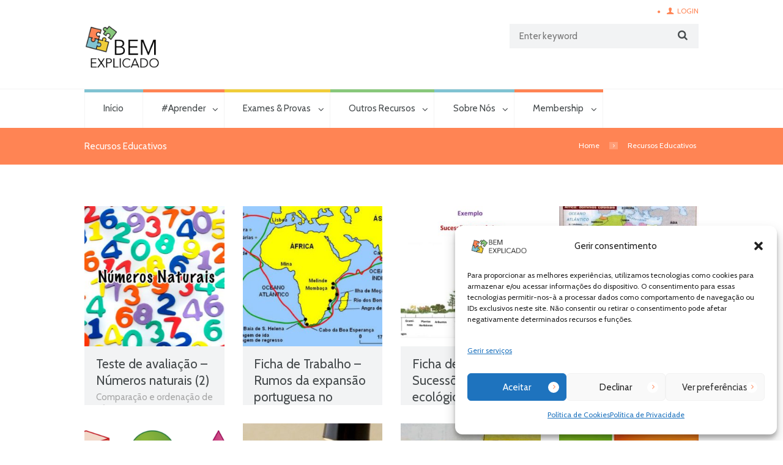

--- FILE ---
content_type: text/html; charset=UTF-8
request_url: https://bemexplicado.pt/category/recursos-educativos/page/91/
body_size: 23837
content:
<!DOCTYPE html>
<html lang="pt-PT" prefix="og: https://ogp.me/ns#" class="scheme_original">
<head>
    	<style>img:is([sizes="auto" i], [sizes^="auto," i]) { contain-intrinsic-size: 3000px 1500px }</style>
	        <meta charset="UTF-8" />
                    <meta name="viewport" content="width=device-width, initial-scale=1, maximum-scale=1">
                    <link rel="profile" href="//gmpg.org/xfn/11" />
        <link rel="pingback" href="https://bemexplicado.pt/xmlrpc.php" />
        
<!-- Search Engine Optimization by Rank Math - https://rankmath.com/ -->
<title>Recursos Educativos Archives - Page 91 of 129 -</title>
<meta name="description" content="Recursos Educativos dos diversos anos de escolaridade (do 1º ao 9º ano) e de todas as disciplinas do programa."/>
<meta name="robots" content="follow, index, max-snippet:-1, max-video-preview:-1, max-image-preview:large"/>
<link rel="canonical" href="https://bemexplicado.pt/category/recursos-educativos/page/91/" />
<link rel="prev" href="https://bemexplicado.pt/category/recursos-educativos/page/90/" />
<link rel="next" href="https://bemexplicado.pt/category/recursos-educativos/page/92/" />
<meta property="og:locale" content="pt_PT" />
<meta property="og:type" content="article" />
<meta property="og:title" content="Recursos Educativos Archives - Page 91 of 129 -" />
<meta property="og:description" content="Recursos Educativos dos diversos anos de escolaridade (do 1º ao 9º ano) e de todas as disciplinas do programa." />
<meta property="og:url" content="https://bemexplicado.pt/category/recursos-educativos/page/91/" />
<meta property="og:site_name" content="Bem Explicado" />
<meta property="og:image" content="https://bemexplicado.pt/wp-content/uploads/2023/02/cropped-Logo-Large.png" />
<meta property="og:image:secure_url" content="https://bemexplicado.pt/wp-content/uploads/2023/02/cropped-Logo-Large.png" />
<meta property="og:image:width" content="1051" />
<meta property="og:image:height" content="381" />
<meta property="og:image:type" content="image/png" />
<meta name="twitter:card" content="summary_large_image" />
<meta name="twitter:title" content="Recursos Educativos Archives - Page 91 of 129 -" />
<meta name="twitter:description" content="Recursos Educativos dos diversos anos de escolaridade (do 1º ao 9º ano) e de todas as disciplinas do programa." />
<meta name="twitter:image" content="https://bemexplicado.pt/wp-content/uploads/2023/02/cropped-Logo-Large.png" />
<script type="application/ld+json" class="rank-math-schema">{"@context":"https://schema.org","@graph":[{"@type":"EducationalOrganization","@id":"https://bemexplicado.pt/#organization","name":"Bem Explicado","url":"https://bemexplicado.pt","logo":{"@type":"ImageObject","@id":"https://bemexplicado.pt/#logo","url":"https://bemexplicado.pt/wp-content/uploads/2023/02/Log-Quadrad-150.png","contentUrl":"https://bemexplicado.pt/wp-content/uploads/2023/02/Log-Quadrad-150.png","caption":"Bem Explicado","inLanguage":"pt-PT","width":"150","height":"121"}},{"@type":"WebSite","@id":"https://bemexplicado.pt/#website","url":"https://bemexplicado.pt","name":"Bem Explicado","publisher":{"@id":"https://bemexplicado.pt/#organization"},"inLanguage":"pt-PT"},{"@type":"BreadcrumbList","@id":"https://bemexplicado.pt/category/recursos-educativos/page/91/#breadcrumb","itemListElement":[{"@type":"ListItem","position":"1","item":{"@id":"https://bemexplicado.pt","name":"Home"}},{"@type":"ListItem","position":"2","item":{"@id":"https://bemexplicado.pt/category/recursos-educativos/","name":"Recursos Educativos"}}]},{"@type":"CollectionPage","@id":"https://bemexplicado.pt/category/recursos-educativos/page/91/#webpage","url":"https://bemexplicado.pt/category/recursos-educativos/page/91/","name":"Recursos Educativos Archives - Page 91 of 129 -","isPartOf":{"@id":"https://bemexplicado.pt/#website"},"inLanguage":"pt-PT","breadcrumb":{"@id":"https://bemexplicado.pt/category/recursos-educativos/page/91/#breadcrumb"}}]}</script>
<!-- /Rank Math WordPress SEO plugin -->

<link rel='dns-prefetch' href='//stats.wp.com' />
<link rel='dns-prefetch' href='//fonts.googleapis.com' />
<link rel='dns-prefetch' href='//widgets.wp.com' />
<link rel='dns-prefetch' href='//s0.wp.com' />
<link rel='dns-prefetch' href='//0.gravatar.com' />
<link rel='dns-prefetch' href='//1.gravatar.com' />
<link rel='dns-prefetch' href='//2.gravatar.com' />
<link rel="alternate" type="application/rss+xml" title=" &raquo; Feed" href="https://bemexplicado.pt/feed/" />
<link rel="alternate" type="application/rss+xml" title=" &raquo; Feed de comentários" href="https://bemexplicado.pt/comments/feed/" />
<link rel="alternate" type="application/rss+xml" title="Feed de categorias  &raquo; Recursos Educativos" href="https://bemexplicado.pt/category/recursos-educativos/feed/" />

<link rel='stylesheet' id='wp-block-library-css' href='https://bemexplicado.pt/wp-includes/css/dist/block-library/style.min.css' type='text/css' media='all' />
<style id='classic-theme-styles-inline-css' type='text/css'>
/*! This file is auto-generated */
.wp-block-button__link{color:#fff;background-color:#32373c;border-radius:9999px;box-shadow:none;text-decoration:none;padding:calc(.667em + 2px) calc(1.333em + 2px);font-size:1.125em}.wp-block-file__button{background:#32373c;color:#fff;text-decoration:none}
</style>
<link rel='stylesheet' id='quads-style-css-css' href='https://bemexplicado.pt/wp-content/plugins/quick-adsense-reloaded/includes/gutenberg/dist/blocks.style.build.css' type='text/css' media='all' />
<style id='global-styles-inline-css' type='text/css'>
:root{--wp--preset--aspect-ratio--square: 1;--wp--preset--aspect-ratio--4-3: 4/3;--wp--preset--aspect-ratio--3-4: 3/4;--wp--preset--aspect-ratio--3-2: 3/2;--wp--preset--aspect-ratio--2-3: 2/3;--wp--preset--aspect-ratio--16-9: 16/9;--wp--preset--aspect-ratio--9-16: 9/16;--wp--preset--color--black: #000000;--wp--preset--color--cyan-bluish-gray: #abb8c3;--wp--preset--color--white: #ffffff;--wp--preset--color--pale-pink: #f78da7;--wp--preset--color--vivid-red: #cf2e2e;--wp--preset--color--luminous-vivid-orange: #ff6900;--wp--preset--color--luminous-vivid-amber: #fcb900;--wp--preset--color--light-green-cyan: #7bdcb5;--wp--preset--color--vivid-green-cyan: #00d084;--wp--preset--color--pale-cyan-blue: #8ed1fc;--wp--preset--color--vivid-cyan-blue: #0693e3;--wp--preset--color--vivid-purple: #9b51e0;--wp--preset--gradient--vivid-cyan-blue-to-vivid-purple: linear-gradient(135deg,rgba(6,147,227,1) 0%,rgb(155,81,224) 100%);--wp--preset--gradient--light-green-cyan-to-vivid-green-cyan: linear-gradient(135deg,rgb(122,220,180) 0%,rgb(0,208,130) 100%);--wp--preset--gradient--luminous-vivid-amber-to-luminous-vivid-orange: linear-gradient(135deg,rgba(252,185,0,1) 0%,rgba(255,105,0,1) 100%);--wp--preset--gradient--luminous-vivid-orange-to-vivid-red: linear-gradient(135deg,rgba(255,105,0,1) 0%,rgb(207,46,46) 100%);--wp--preset--gradient--very-light-gray-to-cyan-bluish-gray: linear-gradient(135deg,rgb(238,238,238) 0%,rgb(169,184,195) 100%);--wp--preset--gradient--cool-to-warm-spectrum: linear-gradient(135deg,rgb(74,234,220) 0%,rgb(151,120,209) 20%,rgb(207,42,186) 40%,rgb(238,44,130) 60%,rgb(251,105,98) 80%,rgb(254,248,76) 100%);--wp--preset--gradient--blush-light-purple: linear-gradient(135deg,rgb(255,206,236) 0%,rgb(152,150,240) 100%);--wp--preset--gradient--blush-bordeaux: linear-gradient(135deg,rgb(254,205,165) 0%,rgb(254,45,45) 50%,rgb(107,0,62) 100%);--wp--preset--gradient--luminous-dusk: linear-gradient(135deg,rgb(255,203,112) 0%,rgb(199,81,192) 50%,rgb(65,88,208) 100%);--wp--preset--gradient--pale-ocean: linear-gradient(135deg,rgb(255,245,203) 0%,rgb(182,227,212) 50%,rgb(51,167,181) 100%);--wp--preset--gradient--electric-grass: linear-gradient(135deg,rgb(202,248,128) 0%,rgb(113,206,126) 100%);--wp--preset--gradient--midnight: linear-gradient(135deg,rgb(2,3,129) 0%,rgb(40,116,252) 100%);--wp--preset--font-size--small: 13px;--wp--preset--font-size--medium: 20px;--wp--preset--font-size--large: 36px;--wp--preset--font-size--x-large: 42px;--wp--preset--spacing--20: 0.44rem;--wp--preset--spacing--30: 0.67rem;--wp--preset--spacing--40: 1rem;--wp--preset--spacing--50: 1.5rem;--wp--preset--spacing--60: 2.25rem;--wp--preset--spacing--70: 3.38rem;--wp--preset--spacing--80: 5.06rem;--wp--preset--shadow--natural: 6px 6px 9px rgba(0, 0, 0, 0.2);--wp--preset--shadow--deep: 12px 12px 50px rgba(0, 0, 0, 0.4);--wp--preset--shadow--sharp: 6px 6px 0px rgba(0, 0, 0, 0.2);--wp--preset--shadow--outlined: 6px 6px 0px -3px rgba(255, 255, 255, 1), 6px 6px rgba(0, 0, 0, 1);--wp--preset--shadow--crisp: 6px 6px 0px rgba(0, 0, 0, 1);}:where(.is-layout-flex){gap: 0.5em;}:where(.is-layout-grid){gap: 0.5em;}body .is-layout-flex{display: flex;}.is-layout-flex{flex-wrap: wrap;align-items: center;}.is-layout-flex > :is(*, div){margin: 0;}body .is-layout-grid{display: grid;}.is-layout-grid > :is(*, div){margin: 0;}:where(.wp-block-columns.is-layout-flex){gap: 2em;}:where(.wp-block-columns.is-layout-grid){gap: 2em;}:where(.wp-block-post-template.is-layout-flex){gap: 1.25em;}:where(.wp-block-post-template.is-layout-grid){gap: 1.25em;}.has-black-color{color: var(--wp--preset--color--black) !important;}.has-cyan-bluish-gray-color{color: var(--wp--preset--color--cyan-bluish-gray) !important;}.has-white-color{color: var(--wp--preset--color--white) !important;}.has-pale-pink-color{color: var(--wp--preset--color--pale-pink) !important;}.has-vivid-red-color{color: var(--wp--preset--color--vivid-red) !important;}.has-luminous-vivid-orange-color{color: var(--wp--preset--color--luminous-vivid-orange) !important;}.has-luminous-vivid-amber-color{color: var(--wp--preset--color--luminous-vivid-amber) !important;}.has-light-green-cyan-color{color: var(--wp--preset--color--light-green-cyan) !important;}.has-vivid-green-cyan-color{color: var(--wp--preset--color--vivid-green-cyan) !important;}.has-pale-cyan-blue-color{color: var(--wp--preset--color--pale-cyan-blue) !important;}.has-vivid-cyan-blue-color{color: var(--wp--preset--color--vivid-cyan-blue) !important;}.has-vivid-purple-color{color: var(--wp--preset--color--vivid-purple) !important;}.has-black-background-color{background-color: var(--wp--preset--color--black) !important;}.has-cyan-bluish-gray-background-color{background-color: var(--wp--preset--color--cyan-bluish-gray) !important;}.has-white-background-color{background-color: var(--wp--preset--color--white) !important;}.has-pale-pink-background-color{background-color: var(--wp--preset--color--pale-pink) !important;}.has-vivid-red-background-color{background-color: var(--wp--preset--color--vivid-red) !important;}.has-luminous-vivid-orange-background-color{background-color: var(--wp--preset--color--luminous-vivid-orange) !important;}.has-luminous-vivid-amber-background-color{background-color: var(--wp--preset--color--luminous-vivid-amber) !important;}.has-light-green-cyan-background-color{background-color: var(--wp--preset--color--light-green-cyan) !important;}.has-vivid-green-cyan-background-color{background-color: var(--wp--preset--color--vivid-green-cyan) !important;}.has-pale-cyan-blue-background-color{background-color: var(--wp--preset--color--pale-cyan-blue) !important;}.has-vivid-cyan-blue-background-color{background-color: var(--wp--preset--color--vivid-cyan-blue) !important;}.has-vivid-purple-background-color{background-color: var(--wp--preset--color--vivid-purple) !important;}.has-black-border-color{border-color: var(--wp--preset--color--black) !important;}.has-cyan-bluish-gray-border-color{border-color: var(--wp--preset--color--cyan-bluish-gray) !important;}.has-white-border-color{border-color: var(--wp--preset--color--white) !important;}.has-pale-pink-border-color{border-color: var(--wp--preset--color--pale-pink) !important;}.has-vivid-red-border-color{border-color: var(--wp--preset--color--vivid-red) !important;}.has-luminous-vivid-orange-border-color{border-color: var(--wp--preset--color--luminous-vivid-orange) !important;}.has-luminous-vivid-amber-border-color{border-color: var(--wp--preset--color--luminous-vivid-amber) !important;}.has-light-green-cyan-border-color{border-color: var(--wp--preset--color--light-green-cyan) !important;}.has-vivid-green-cyan-border-color{border-color: var(--wp--preset--color--vivid-green-cyan) !important;}.has-pale-cyan-blue-border-color{border-color: var(--wp--preset--color--pale-cyan-blue) !important;}.has-vivid-cyan-blue-border-color{border-color: var(--wp--preset--color--vivid-cyan-blue) !important;}.has-vivid-purple-border-color{border-color: var(--wp--preset--color--vivid-purple) !important;}.has-vivid-cyan-blue-to-vivid-purple-gradient-background{background: var(--wp--preset--gradient--vivid-cyan-blue-to-vivid-purple) !important;}.has-light-green-cyan-to-vivid-green-cyan-gradient-background{background: var(--wp--preset--gradient--light-green-cyan-to-vivid-green-cyan) !important;}.has-luminous-vivid-amber-to-luminous-vivid-orange-gradient-background{background: var(--wp--preset--gradient--luminous-vivid-amber-to-luminous-vivid-orange) !important;}.has-luminous-vivid-orange-to-vivid-red-gradient-background{background: var(--wp--preset--gradient--luminous-vivid-orange-to-vivid-red) !important;}.has-very-light-gray-to-cyan-bluish-gray-gradient-background{background: var(--wp--preset--gradient--very-light-gray-to-cyan-bluish-gray) !important;}.has-cool-to-warm-spectrum-gradient-background{background: var(--wp--preset--gradient--cool-to-warm-spectrum) !important;}.has-blush-light-purple-gradient-background{background: var(--wp--preset--gradient--blush-light-purple) !important;}.has-blush-bordeaux-gradient-background{background: var(--wp--preset--gradient--blush-bordeaux) !important;}.has-luminous-dusk-gradient-background{background: var(--wp--preset--gradient--luminous-dusk) !important;}.has-pale-ocean-gradient-background{background: var(--wp--preset--gradient--pale-ocean) !important;}.has-electric-grass-gradient-background{background: var(--wp--preset--gradient--electric-grass) !important;}.has-midnight-gradient-background{background: var(--wp--preset--gradient--midnight) !important;}.has-small-font-size{font-size: var(--wp--preset--font-size--small) !important;}.has-medium-font-size{font-size: var(--wp--preset--font-size--medium) !important;}.has-large-font-size{font-size: var(--wp--preset--font-size--large) !important;}.has-x-large-font-size{font-size: var(--wp--preset--font-size--x-large) !important;}
:where(.wp-block-post-template.is-layout-flex){gap: 1.25em;}:where(.wp-block-post-template.is-layout-grid){gap: 1.25em;}
:where(.wp-block-columns.is-layout-flex){gap: 2em;}:where(.wp-block-columns.is-layout-grid){gap: 2em;}
:root :where(.wp-block-pullquote){font-size: 1.5em;line-height: 1.6;}
</style>
<link rel='stylesheet' id='esg-plugin-settings-css' href='https://bemexplicado.pt/wp-content/plugins/essential-grid/public/assets/css/settings.css' type='text/css' media='all' />
<link rel='stylesheet' id='tp-fontello-css' href='https://bemexplicado.pt/wp-content/plugins/essential-grid/public/assets/font/fontello/css/fontello.css' type='text/css' media='all' />
<link rel='stylesheet' id='pmpro_frontend_base-css' href='https://bemexplicado.pt/wp-content/plugins/paid-memberships-pro/css/frontend/base.css' type='text/css' media='all' />
<link rel='stylesheet' id='pmpro_frontend_variation_1-css' href='https://bemexplicado.pt/wp-content/plugins/paid-memberships-pro/css/frontend/variation_1.css' type='text/css' media='all' />
<link rel='stylesheet' id='trx_socials-icons-css' href='https://bemexplicado.pt/wp-content/plugins/trx_socials/assets/css/font_icons/css/trx_socials_icons.css' type='text/css' media='all' />
<link rel='stylesheet' id='trx_socials-widget_instagram-css' href='https://bemexplicado.pt/wp-content/plugins/trx_socials/widgets/instagram/instagram.css' type='text/css' media='all' />
<link rel='stylesheet' id='wpccp-css' href='https://bemexplicado.pt/wp-content/plugins/wp-content-copy-protection/assets/css/style.min.css' type='text/css' media='all' />
<link rel='stylesheet' id='cmplz-general-css' href='https://bemexplicado.pt/wp-content/plugins/complianz-gdpr/assets/css/cookieblocker.min.css' type='text/css' media='all' />
<link rel='stylesheet' id='jetpack_likes-css' href='https://bemexplicado.pt/wp-content/plugins/jetpack/modules/likes/style.css' type='text/css' media='all' />
<link rel='stylesheet' id='themerex-font-Cabin-css' href='https://fonts.googleapis.com/css?family=Cabin:100,100italic,300,300italic,400,400italic,700,700italic&#038;subset=latin,latin-ext,cyrillic,cyrillic-ext' type='text/css' media='all' />
<link rel='stylesheet' id='themerex-font-Oswald-css' href='https://fonts.googleapis.com/css?family=Oswald:100,100italic,300,300italic,400,400italic,700,700italic&#038;subset=latin,latin-ext,cyrillic,cyrillic-ext' type='text/css' media='all' />
<style type="text/css">@font-face {font-family:Roboto Condensed;font-style:normal;font-weight:100;src:url(/cf-fonts/s/roboto-condensed/5.0.14/vietnamese/100/normal.woff2);unicode-range:U+0102-0103,U+0110-0111,U+0128-0129,U+0168-0169,U+01A0-01A1,U+01AF-01B0,U+0300-0301,U+0303-0304,U+0308-0309,U+0323,U+0329,U+1EA0-1EF9,U+20AB;font-display:swap;}@font-face {font-family:Roboto Condensed;font-style:normal;font-weight:100;src:url(/cf-fonts/s/roboto-condensed/5.0.14/latin-ext/100/normal.woff2);unicode-range:U+0100-02AF,U+0304,U+0308,U+0329,U+1E00-1E9F,U+1EF2-1EFF,U+2020,U+20A0-20AB,U+20AD-20CF,U+2113,U+2C60-2C7F,U+A720-A7FF;font-display:swap;}@font-face {font-family:Roboto Condensed;font-style:normal;font-weight:100;src:url(/cf-fonts/s/roboto-condensed/5.0.14/greek-ext/100/normal.woff2);unicode-range:U+1F00-1FFF;font-display:swap;}@font-face {font-family:Roboto Condensed;font-style:normal;font-weight:100;src:url(/cf-fonts/s/roboto-condensed/5.0.14/cyrillic/100/normal.woff2);unicode-range:U+0301,U+0400-045F,U+0490-0491,U+04B0-04B1,U+2116;font-display:swap;}@font-face {font-family:Roboto Condensed;font-style:normal;font-weight:100;src:url(/cf-fonts/s/roboto-condensed/5.0.14/cyrillic-ext/100/normal.woff2);unicode-range:U+0460-052F,U+1C80-1C88,U+20B4,U+2DE0-2DFF,U+A640-A69F,U+FE2E-FE2F;font-display:swap;}@font-face {font-family:Roboto Condensed;font-style:normal;font-weight:100;src:url(/cf-fonts/s/roboto-condensed/5.0.14/latin/100/normal.woff2);unicode-range:U+0000-00FF,U+0131,U+0152-0153,U+02BB-02BC,U+02C6,U+02DA,U+02DC,U+0304,U+0308,U+0329,U+2000-206F,U+2074,U+20AC,U+2122,U+2191,U+2193,U+2212,U+2215,U+FEFF,U+FFFD;font-display:swap;}@font-face {font-family:Roboto Condensed;font-style:normal;font-weight:100;src:url(/cf-fonts/s/roboto-condensed/5.0.14/greek/100/normal.woff2);unicode-range:U+0370-03FF;font-display:swap;}@font-face {font-family:Roboto Condensed;font-style:italic;font-weight:100;src:url(/cf-fonts/s/roboto-condensed/5.0.14/latin-ext/100/italic.woff2);unicode-range:U+0100-02AF,U+0304,U+0308,U+0329,U+1E00-1E9F,U+1EF2-1EFF,U+2020,U+20A0-20AB,U+20AD-20CF,U+2113,U+2C60-2C7F,U+A720-A7FF;font-display:swap;}@font-face {font-family:Roboto Condensed;font-style:italic;font-weight:100;src:url(/cf-fonts/s/roboto-condensed/5.0.14/vietnamese/100/italic.woff2);unicode-range:U+0102-0103,U+0110-0111,U+0128-0129,U+0168-0169,U+01A0-01A1,U+01AF-01B0,U+0300-0301,U+0303-0304,U+0308-0309,U+0323,U+0329,U+1EA0-1EF9,U+20AB;font-display:swap;}@font-face {font-family:Roboto Condensed;font-style:italic;font-weight:100;src:url(/cf-fonts/s/roboto-condensed/5.0.14/cyrillic/100/italic.woff2);unicode-range:U+0301,U+0400-045F,U+0490-0491,U+04B0-04B1,U+2116;font-display:swap;}@font-face {font-family:Roboto Condensed;font-style:italic;font-weight:100;src:url(/cf-fonts/s/roboto-condensed/5.0.14/greek/100/italic.woff2);unicode-range:U+0370-03FF;font-display:swap;}@font-face {font-family:Roboto Condensed;font-style:italic;font-weight:100;src:url(/cf-fonts/s/roboto-condensed/5.0.14/cyrillic-ext/100/italic.woff2);unicode-range:U+0460-052F,U+1C80-1C88,U+20B4,U+2DE0-2DFF,U+A640-A69F,U+FE2E-FE2F;font-display:swap;}@font-face {font-family:Roboto Condensed;font-style:italic;font-weight:100;src:url(/cf-fonts/s/roboto-condensed/5.0.14/latin/100/italic.woff2);unicode-range:U+0000-00FF,U+0131,U+0152-0153,U+02BB-02BC,U+02C6,U+02DA,U+02DC,U+0304,U+0308,U+0329,U+2000-206F,U+2074,U+20AC,U+2122,U+2191,U+2193,U+2212,U+2215,U+FEFF,U+FFFD;font-display:swap;}@font-face {font-family:Roboto Condensed;font-style:italic;font-weight:100;src:url(/cf-fonts/s/roboto-condensed/5.0.14/greek-ext/100/italic.woff2);unicode-range:U+1F00-1FFF;font-display:swap;}@font-face {font-family:Roboto Condensed;font-style:normal;font-weight:300;src:url(/cf-fonts/s/roboto-condensed/5.0.14/latin-ext/300/normal.woff2);unicode-range:U+0100-02AF,U+0304,U+0308,U+0329,U+1E00-1E9F,U+1EF2-1EFF,U+2020,U+20A0-20AB,U+20AD-20CF,U+2113,U+2C60-2C7F,U+A720-A7FF;font-display:swap;}@font-face {font-family:Roboto Condensed;font-style:normal;font-weight:300;src:url(/cf-fonts/s/roboto-condensed/5.0.14/vietnamese/300/normal.woff2);unicode-range:U+0102-0103,U+0110-0111,U+0128-0129,U+0168-0169,U+01A0-01A1,U+01AF-01B0,U+0300-0301,U+0303-0304,U+0308-0309,U+0323,U+0329,U+1EA0-1EF9,U+20AB;font-display:swap;}@font-face {font-family:Roboto Condensed;font-style:normal;font-weight:300;src:url(/cf-fonts/s/roboto-condensed/5.0.14/latin/300/normal.woff2);unicode-range:U+0000-00FF,U+0131,U+0152-0153,U+02BB-02BC,U+02C6,U+02DA,U+02DC,U+0304,U+0308,U+0329,U+2000-206F,U+2074,U+20AC,U+2122,U+2191,U+2193,U+2212,U+2215,U+FEFF,U+FFFD;font-display:swap;}@font-face {font-family:Roboto Condensed;font-style:normal;font-weight:300;src:url(/cf-fonts/s/roboto-condensed/5.0.14/cyrillic/300/normal.woff2);unicode-range:U+0301,U+0400-045F,U+0490-0491,U+04B0-04B1,U+2116;font-display:swap;}@font-face {font-family:Roboto Condensed;font-style:normal;font-weight:300;src:url(/cf-fonts/s/roboto-condensed/5.0.14/greek/300/normal.woff2);unicode-range:U+0370-03FF;font-display:swap;}@font-face {font-family:Roboto Condensed;font-style:normal;font-weight:300;src:url(/cf-fonts/s/roboto-condensed/5.0.14/cyrillic-ext/300/normal.woff2);unicode-range:U+0460-052F,U+1C80-1C88,U+20B4,U+2DE0-2DFF,U+A640-A69F,U+FE2E-FE2F;font-display:swap;}@font-face {font-family:Roboto Condensed;font-style:normal;font-weight:300;src:url(/cf-fonts/s/roboto-condensed/5.0.14/greek-ext/300/normal.woff2);unicode-range:U+1F00-1FFF;font-display:swap;}@font-face {font-family:Roboto Condensed;font-style:italic;font-weight:300;src:url(/cf-fonts/s/roboto-condensed/5.0.14/vietnamese/300/italic.woff2);unicode-range:U+0102-0103,U+0110-0111,U+0128-0129,U+0168-0169,U+01A0-01A1,U+01AF-01B0,U+0300-0301,U+0303-0304,U+0308-0309,U+0323,U+0329,U+1EA0-1EF9,U+20AB;font-display:swap;}@font-face {font-family:Roboto Condensed;font-style:italic;font-weight:300;src:url(/cf-fonts/s/roboto-condensed/5.0.14/latin/300/italic.woff2);unicode-range:U+0000-00FF,U+0131,U+0152-0153,U+02BB-02BC,U+02C6,U+02DA,U+02DC,U+0304,U+0308,U+0329,U+2000-206F,U+2074,U+20AC,U+2122,U+2191,U+2193,U+2212,U+2215,U+FEFF,U+FFFD;font-display:swap;}@font-face {font-family:Roboto Condensed;font-style:italic;font-weight:300;src:url(/cf-fonts/s/roboto-condensed/5.0.14/greek-ext/300/italic.woff2);unicode-range:U+1F00-1FFF;font-display:swap;}@font-face {font-family:Roboto Condensed;font-style:italic;font-weight:300;src:url(/cf-fonts/s/roboto-condensed/5.0.14/cyrillic-ext/300/italic.woff2);unicode-range:U+0460-052F,U+1C80-1C88,U+20B4,U+2DE0-2DFF,U+A640-A69F,U+FE2E-FE2F;font-display:swap;}@font-face {font-family:Roboto Condensed;font-style:italic;font-weight:300;src:url(/cf-fonts/s/roboto-condensed/5.0.14/greek/300/italic.woff2);unicode-range:U+0370-03FF;font-display:swap;}@font-face {font-family:Roboto Condensed;font-style:italic;font-weight:300;src:url(/cf-fonts/s/roboto-condensed/5.0.14/cyrillic/300/italic.woff2);unicode-range:U+0301,U+0400-045F,U+0490-0491,U+04B0-04B1,U+2116;font-display:swap;}@font-face {font-family:Roboto Condensed;font-style:italic;font-weight:300;src:url(/cf-fonts/s/roboto-condensed/5.0.14/latin-ext/300/italic.woff2);unicode-range:U+0100-02AF,U+0304,U+0308,U+0329,U+1E00-1E9F,U+1EF2-1EFF,U+2020,U+20A0-20AB,U+20AD-20CF,U+2113,U+2C60-2C7F,U+A720-A7FF;font-display:swap;}@font-face {font-family:Roboto Condensed;font-style:normal;font-weight:400;src:url(/cf-fonts/s/roboto-condensed/5.0.14/cyrillic-ext/400/normal.woff2);unicode-range:U+0460-052F,U+1C80-1C88,U+20B4,U+2DE0-2DFF,U+A640-A69F,U+FE2E-FE2F;font-display:swap;}@font-face {font-family:Roboto Condensed;font-style:normal;font-weight:400;src:url(/cf-fonts/s/roboto-condensed/5.0.14/latin-ext/400/normal.woff2);unicode-range:U+0100-02AF,U+0304,U+0308,U+0329,U+1E00-1E9F,U+1EF2-1EFF,U+2020,U+20A0-20AB,U+20AD-20CF,U+2113,U+2C60-2C7F,U+A720-A7FF;font-display:swap;}@font-face {font-family:Roboto Condensed;font-style:normal;font-weight:400;src:url(/cf-fonts/s/roboto-condensed/5.0.14/greek-ext/400/normal.woff2);unicode-range:U+1F00-1FFF;font-display:swap;}@font-face {font-family:Roboto Condensed;font-style:normal;font-weight:400;src:url(/cf-fonts/s/roboto-condensed/5.0.14/cyrillic/400/normal.woff2);unicode-range:U+0301,U+0400-045F,U+0490-0491,U+04B0-04B1,U+2116;font-display:swap;}@font-face {font-family:Roboto Condensed;font-style:normal;font-weight:400;src:url(/cf-fonts/s/roboto-condensed/5.0.14/greek/400/normal.woff2);unicode-range:U+0370-03FF;font-display:swap;}@font-face {font-family:Roboto Condensed;font-style:normal;font-weight:400;src:url(/cf-fonts/s/roboto-condensed/5.0.14/vietnamese/400/normal.woff2);unicode-range:U+0102-0103,U+0110-0111,U+0128-0129,U+0168-0169,U+01A0-01A1,U+01AF-01B0,U+0300-0301,U+0303-0304,U+0308-0309,U+0323,U+0329,U+1EA0-1EF9,U+20AB;font-display:swap;}@font-face {font-family:Roboto Condensed;font-style:normal;font-weight:400;src:url(/cf-fonts/s/roboto-condensed/5.0.14/latin/400/normal.woff2);unicode-range:U+0000-00FF,U+0131,U+0152-0153,U+02BB-02BC,U+02C6,U+02DA,U+02DC,U+0304,U+0308,U+0329,U+2000-206F,U+2074,U+20AC,U+2122,U+2191,U+2193,U+2212,U+2215,U+FEFF,U+FFFD;font-display:swap;}@font-face {font-family:Roboto Condensed;font-style:italic;font-weight:400;src:url(/cf-fonts/s/roboto-condensed/5.0.14/cyrillic/400/italic.woff2);unicode-range:U+0301,U+0400-045F,U+0490-0491,U+04B0-04B1,U+2116;font-display:swap;}@font-face {font-family:Roboto Condensed;font-style:italic;font-weight:400;src:url(/cf-fonts/s/roboto-condensed/5.0.14/greek-ext/400/italic.woff2);unicode-range:U+1F00-1FFF;font-display:swap;}@font-face {font-family:Roboto Condensed;font-style:italic;font-weight:400;src:url(/cf-fonts/s/roboto-condensed/5.0.14/latin/400/italic.woff2);unicode-range:U+0000-00FF,U+0131,U+0152-0153,U+02BB-02BC,U+02C6,U+02DA,U+02DC,U+0304,U+0308,U+0329,U+2000-206F,U+2074,U+20AC,U+2122,U+2191,U+2193,U+2212,U+2215,U+FEFF,U+FFFD;font-display:swap;}@font-face {font-family:Roboto Condensed;font-style:italic;font-weight:400;src:url(/cf-fonts/s/roboto-condensed/5.0.14/cyrillic-ext/400/italic.woff2);unicode-range:U+0460-052F,U+1C80-1C88,U+20B4,U+2DE0-2DFF,U+A640-A69F,U+FE2E-FE2F;font-display:swap;}@font-face {font-family:Roboto Condensed;font-style:italic;font-weight:400;src:url(/cf-fonts/s/roboto-condensed/5.0.14/vietnamese/400/italic.woff2);unicode-range:U+0102-0103,U+0110-0111,U+0128-0129,U+0168-0169,U+01A0-01A1,U+01AF-01B0,U+0300-0301,U+0303-0304,U+0308-0309,U+0323,U+0329,U+1EA0-1EF9,U+20AB;font-display:swap;}@font-face {font-family:Roboto Condensed;font-style:italic;font-weight:400;src:url(/cf-fonts/s/roboto-condensed/5.0.14/latin-ext/400/italic.woff2);unicode-range:U+0100-02AF,U+0304,U+0308,U+0329,U+1E00-1E9F,U+1EF2-1EFF,U+2020,U+20A0-20AB,U+20AD-20CF,U+2113,U+2C60-2C7F,U+A720-A7FF;font-display:swap;}@font-face {font-family:Roboto Condensed;font-style:italic;font-weight:400;src:url(/cf-fonts/s/roboto-condensed/5.0.14/greek/400/italic.woff2);unicode-range:U+0370-03FF;font-display:swap;}@font-face {font-family:Roboto Condensed;font-style:normal;font-weight:700;src:url(/cf-fonts/s/roboto-condensed/5.0.14/cyrillic-ext/700/normal.woff2);unicode-range:U+0460-052F,U+1C80-1C88,U+20B4,U+2DE0-2DFF,U+A640-A69F,U+FE2E-FE2F;font-display:swap;}@font-face {font-family:Roboto Condensed;font-style:normal;font-weight:700;src:url(/cf-fonts/s/roboto-condensed/5.0.14/cyrillic/700/normal.woff2);unicode-range:U+0301,U+0400-045F,U+0490-0491,U+04B0-04B1,U+2116;font-display:swap;}@font-face {font-family:Roboto Condensed;font-style:normal;font-weight:700;src:url(/cf-fonts/s/roboto-condensed/5.0.14/latin/700/normal.woff2);unicode-range:U+0000-00FF,U+0131,U+0152-0153,U+02BB-02BC,U+02C6,U+02DA,U+02DC,U+0304,U+0308,U+0329,U+2000-206F,U+2074,U+20AC,U+2122,U+2191,U+2193,U+2212,U+2215,U+FEFF,U+FFFD;font-display:swap;}@font-face {font-family:Roboto Condensed;font-style:normal;font-weight:700;src:url(/cf-fonts/s/roboto-condensed/5.0.14/latin-ext/700/normal.woff2);unicode-range:U+0100-02AF,U+0304,U+0308,U+0329,U+1E00-1E9F,U+1EF2-1EFF,U+2020,U+20A0-20AB,U+20AD-20CF,U+2113,U+2C60-2C7F,U+A720-A7FF;font-display:swap;}@font-face {font-family:Roboto Condensed;font-style:normal;font-weight:700;src:url(/cf-fonts/s/roboto-condensed/5.0.14/greek/700/normal.woff2);unicode-range:U+0370-03FF;font-display:swap;}@font-face {font-family:Roboto Condensed;font-style:normal;font-weight:700;src:url(/cf-fonts/s/roboto-condensed/5.0.14/greek-ext/700/normal.woff2);unicode-range:U+1F00-1FFF;font-display:swap;}@font-face {font-family:Roboto Condensed;font-style:normal;font-weight:700;src:url(/cf-fonts/s/roboto-condensed/5.0.14/vietnamese/700/normal.woff2);unicode-range:U+0102-0103,U+0110-0111,U+0128-0129,U+0168-0169,U+01A0-01A1,U+01AF-01B0,U+0300-0301,U+0303-0304,U+0308-0309,U+0323,U+0329,U+1EA0-1EF9,U+20AB;font-display:swap;}@font-face {font-family:Roboto Condensed;font-style:italic;font-weight:700;src:url(/cf-fonts/s/roboto-condensed/5.0.14/vietnamese/700/italic.woff2);unicode-range:U+0102-0103,U+0110-0111,U+0128-0129,U+0168-0169,U+01A0-01A1,U+01AF-01B0,U+0300-0301,U+0303-0304,U+0308-0309,U+0323,U+0329,U+1EA0-1EF9,U+20AB;font-display:swap;}@font-face {font-family:Roboto Condensed;font-style:italic;font-weight:700;src:url(/cf-fonts/s/roboto-condensed/5.0.14/cyrillic/700/italic.woff2);unicode-range:U+0301,U+0400-045F,U+0490-0491,U+04B0-04B1,U+2116;font-display:swap;}@font-face {font-family:Roboto Condensed;font-style:italic;font-weight:700;src:url(/cf-fonts/s/roboto-condensed/5.0.14/greek/700/italic.woff2);unicode-range:U+0370-03FF;font-display:swap;}@font-face {font-family:Roboto Condensed;font-style:italic;font-weight:700;src:url(/cf-fonts/s/roboto-condensed/5.0.14/latin/700/italic.woff2);unicode-range:U+0000-00FF,U+0131,U+0152-0153,U+02BB-02BC,U+02C6,U+02DA,U+02DC,U+0304,U+0308,U+0329,U+2000-206F,U+2074,U+20AC,U+2122,U+2191,U+2193,U+2212,U+2215,U+FEFF,U+FFFD;font-display:swap;}@font-face {font-family:Roboto Condensed;font-style:italic;font-weight:700;src:url(/cf-fonts/s/roboto-condensed/5.0.14/latin-ext/700/italic.woff2);unicode-range:U+0100-02AF,U+0304,U+0308,U+0329,U+1E00-1E9F,U+1EF2-1EFF,U+2020,U+20A0-20AB,U+20AD-20CF,U+2113,U+2C60-2C7F,U+A720-A7FF;font-display:swap;}@font-face {font-family:Roboto Condensed;font-style:italic;font-weight:700;src:url(/cf-fonts/s/roboto-condensed/5.0.14/cyrillic-ext/700/italic.woff2);unicode-range:U+0460-052F,U+1C80-1C88,U+20B4,U+2DE0-2DFF,U+A640-A69F,U+FE2E-FE2F;font-display:swap;}@font-face {font-family:Roboto Condensed;font-style:italic;font-weight:700;src:url(/cf-fonts/s/roboto-condensed/5.0.14/greek-ext/700/italic.woff2);unicode-range:U+1F00-1FFF;font-display:swap;}</style>
<link rel='stylesheet' id='fontello-style-css' href='https://bemexplicado.pt/wp-content/themes/kidsplanet/css/fontello/css/fontello.css' type='text/css' media='all' />
<link rel='stylesheet' id='themerex-main-style-css' href='https://bemexplicado.pt/wp-content/themes/kidsplanet/style.css' type='text/css' media='all' />
<link rel='stylesheet' id='themerex-animation-style-css' href='https://bemexplicado.pt/wp-content/themes/kidsplanet/fw/css/core.animation.css' type='text/css' media='all' />
<link rel='stylesheet' id='themerex-shortcodes-style-css' href='https://bemexplicado.pt/wp-content/plugins/themerex-utils/shortcodes/shortcodes.css' type='text/css' media='all' />
<link rel='stylesheet' id='themerex-skin-style-css' href='https://bemexplicado.pt/wp-content/themes/kidsplanet/skins/kidsplanet/skin.css' type='text/css' media='all' />
<link rel='stylesheet' id='themerex-custom-style-css' href='https://bemexplicado.pt/wp-content/themes/kidsplanet/fw/css/custom-style.css' type='text/css' media='all' />
<style id='themerex-custom-style-inline-css' type='text/css'>
  .contacts_wrap .logo img{height:300px}
</style>
<link rel='stylesheet' id='themerex-responsive-style-css' href='https://bemexplicado.pt/wp-content/themes/kidsplanet/css/responsive.css' type='text/css' media='all' />
<link rel='stylesheet' id='theme-skin-responsive-style-css' href='https://bemexplicado.pt/wp-content/themes/kidsplanet/skins/kidsplanet/skin.responsive.css' type='text/css' media='all' />
<link rel='stylesheet' id='mediaelement-css' href='https://bemexplicado.pt/wp-includes/js/mediaelement/mediaelementplayer-legacy.min.css' type='text/css' media='all' />
<link rel='stylesheet' id='wp-mediaelement-css' href='https://bemexplicado.pt/wp-includes/js/mediaelement/wp-mediaelement.min.css' type='text/css' media='all' />
<style id='quads-styles-inline-css' type='text/css'>

    .quads-location ins.adsbygoogle {
        background: transparent !important;
    }.quads-location .quads_rotator_img{ opacity:1 !important;}
    .quads.quads_ad_container { display: grid; grid-template-columns: auto; grid-gap: 10px; padding: 10px; }
    .grid_image{animation: fadeIn 0.5s;-webkit-animation: fadeIn 0.5s;-moz-animation: fadeIn 0.5s;
        -o-animation: fadeIn 0.5s;-ms-animation: fadeIn 0.5s;}
    .quads-ad-label { font-size: 12px; text-align: center; color: #333;}
    .quads_click_impression { display: none;} .quads-location, .quads-ads-space{max-width:100%;} @media only screen and (max-width: 480px) { .quads-ads-space, .penci-builder-element .quads-ads-space{max-width:340px;}}
</style>
<script type="text/javascript" src="https://bemexplicado.pt/wp-includes/js/jquery/jquery.min.js" id="jquery-core-js"></script>
<script type="text/javascript" src="https://bemexplicado.pt/wp-includes/js/jquery/jquery-migrate.min.js" id="jquery-migrate-js"></script>
<script></script><link rel="https://api.w.org/" href="https://bemexplicado.pt/wp-json/" /><link rel="alternate" title="JSON" type="application/json" href="https://bemexplicado.pt/wp-json/wp/v2/categories/5079" /><link rel="EditURI" type="application/rsd+xml" title="RSD" href="https://bemexplicado.pt/xmlrpc.php?rsd" />
<meta name="generator" content="WordPress 6.8.3" />
<style id="pmpro_colors">:root {
	--pmpro--color--base: #ffffff;
	--pmpro--color--contrast: #222222;
	--pmpro--color--accent: #0c3d54;
	--pmpro--color--accent--variation: hsl( 199,75%,28.5% );
	--pmpro--color--border--variation: hsl( 0,0%,91% );
}</style>	<style>img#wpstats{display:none}</style>
					<style>.cmplz-hidden {
					display: none !important;
				}</style><script>document.cookie = 'quads_browser_width='+screen.width;</script><!-- Analytics by WP Statistics - https://wp-statistics.com -->
<meta name="generator" content="Powered by WPBakery Page Builder - drag and drop page builder for WordPress."/>
<!-- Google Adsense -->
<script async
		crossorigin="anonymous" data-type="lazy" data-src="https://pagead2.googlesyndication.com/pagead/js/adsbygoogle.js?client=ca-pub-8166340645710795"></script>

<!-- Google Adsense Consentimento -->
<script async src="https://fundingchoicesmessages.google.com/i/pub-8166340645710795?ers=1"></script><script>(function() {function signalGooglefcPresent() {if (!window.frames['googlefcPresent']) {if (document.body) {const iframe = document.createElement('iframe'); iframe.style = 'width: 0; height: 0; border: none; z-index: -1000; left: -1000px; top: -1000px;'; iframe.style.display = 'none'; iframe.name = 'googlefcPresent'; document.body.appendChild(iframe);} else {setTimeout(signalGooglefcPresent, 0);}}}signalGooglefcPresent();})();</script>

<!-- Google Analytics -->
<script async data-type="lazy" data-src="https://www.googletagmanager.com/gtag/js?id=G-9KKZZLMF7P"></script>
<script data-type="lazy" data-src="[data-uri]"></script>

<!-- Google Tag Manager -->
<script data-type="lazy" data-src="[data-uri]"></script>
<!-- End Google Tag Manager -->




<style type="text/css">@font-face {font-family:Roboto;font-style:normal;font-weight:400;src:url(/cf-fonts/s/roboto/5.0.11/vietnamese/400/normal.woff2);unicode-range:U+0102-0103,U+0110-0111,U+0128-0129,U+0168-0169,U+01A0-01A1,U+01AF-01B0,U+0300-0301,U+0303-0304,U+0308-0309,U+0323,U+0329,U+1EA0-1EF9,U+20AB;font-display:swap;}@font-face {font-family:Roboto;font-style:normal;font-weight:400;src:url(/cf-fonts/s/roboto/5.0.11/cyrillic/400/normal.woff2);unicode-range:U+0301,U+0400-045F,U+0490-0491,U+04B0-04B1,U+2116;font-display:swap;}@font-face {font-family:Roboto;font-style:normal;font-weight:400;src:url(/cf-fonts/s/roboto/5.0.11/cyrillic-ext/400/normal.woff2);unicode-range:U+0460-052F,U+1C80-1C88,U+20B4,U+2DE0-2DFF,U+A640-A69F,U+FE2E-FE2F;font-display:swap;}@font-face {font-family:Roboto;font-style:normal;font-weight:400;src:url(/cf-fonts/s/roboto/5.0.11/greek-ext/400/normal.woff2);unicode-range:U+1F00-1FFF;font-display:swap;}@font-face {font-family:Roboto;font-style:normal;font-weight:400;src:url(/cf-fonts/s/roboto/5.0.11/latin/400/normal.woff2);unicode-range:U+0000-00FF,U+0131,U+0152-0153,U+02BB-02BC,U+02C6,U+02DA,U+02DC,U+0304,U+0308,U+0329,U+2000-206F,U+2074,U+20AC,U+2122,U+2191,U+2193,U+2212,U+2215,U+FEFF,U+FFFD;font-display:swap;}@font-face {font-family:Roboto;font-style:normal;font-weight:400;src:url(/cf-fonts/s/roboto/5.0.11/latin-ext/400/normal.woff2);unicode-range:U+0100-02AF,U+0304,U+0308,U+0329,U+1E00-1E9F,U+1EF2-1EFF,U+2020,U+20A0-20AB,U+20AD-20CF,U+2113,U+2C60-2C7F,U+A720-A7FF;font-display:swap;}@font-face {font-family:Roboto;font-style:normal;font-weight:400;src:url(/cf-fonts/s/roboto/5.0.11/greek/400/normal.woff2);unicode-range:U+0370-03FF;font-display:swap;}@font-face {font-family:Roboto;font-style:normal;font-weight:700;src:url(/cf-fonts/s/roboto/5.0.11/cyrillic/700/normal.woff2);unicode-range:U+0301,U+0400-045F,U+0490-0491,U+04B0-04B1,U+2116;font-display:swap;}@font-face {font-family:Roboto;font-style:normal;font-weight:700;src:url(/cf-fonts/s/roboto/5.0.11/latin/700/normal.woff2);unicode-range:U+0000-00FF,U+0131,U+0152-0153,U+02BB-02BC,U+02C6,U+02DA,U+02DC,U+0304,U+0308,U+0329,U+2000-206F,U+2074,U+20AC,U+2122,U+2191,U+2193,U+2212,U+2215,U+FEFF,U+FFFD;font-display:swap;}@font-face {font-family:Roboto;font-style:normal;font-weight:700;src:url(/cf-fonts/s/roboto/5.0.11/greek-ext/700/normal.woff2);unicode-range:U+1F00-1FFF;font-display:swap;}@font-face {font-family:Roboto;font-style:normal;font-weight:700;src:url(/cf-fonts/s/roboto/5.0.11/greek/700/normal.woff2);unicode-range:U+0370-03FF;font-display:swap;}@font-face {font-family:Roboto;font-style:normal;font-weight:700;src:url(/cf-fonts/s/roboto/5.0.11/latin-ext/700/normal.woff2);unicode-range:U+0100-02AF,U+0304,U+0308,U+0329,U+1E00-1E9F,U+1EF2-1EFF,U+2020,U+20A0-20AB,U+20AD-20CF,U+2113,U+2C60-2C7F,U+A720-A7FF;font-display:swap;}@font-face {font-family:Roboto;font-style:normal;font-weight:700;src:url(/cf-fonts/s/roboto/5.0.11/vietnamese/700/normal.woff2);unicode-range:U+0102-0103,U+0110-0111,U+0128-0129,U+0168-0169,U+01A0-01A1,U+01AF-01B0,U+0300-0301,U+0303-0304,U+0308-0309,U+0323,U+0329,U+1EA0-1EF9,U+20AB;font-display:swap;}@font-face {font-family:Roboto;font-style:normal;font-weight:700;src:url(/cf-fonts/s/roboto/5.0.11/cyrillic-ext/700/normal.woff2);unicode-range:U+0460-052F,U+1C80-1C88,U+20B4,U+2DE0-2DFF,U+A640-A69F,U+FE2E-FE2F;font-display:swap;}</style>
<link rel="icon" href="https://bemexplicado.pt/wp-content/uploads/2023/02/cropped-Simbolo-32x32.png" sizes="32x32" />
<link rel="icon" href="https://bemexplicado.pt/wp-content/uploads/2023/02/cropped-Simbolo-192x192.png" sizes="192x192" />
<link rel="apple-touch-icon" href="https://bemexplicado.pt/wp-content/uploads/2023/02/cropped-Simbolo-180x180.png" />
<meta name="msapplication-TileImage" content="https://bemexplicado.pt/wp-content/uploads/2023/02/cropped-Simbolo-270x270.png" />
<noscript><style> .wpb_animate_when_almost_visible { opacity: 1; }</style></noscript>
<div align="center">
	<noscript>
		<div style="position:fixed; top:0px; left:0px; z-index:3000; height:100%; width:100%; background-color:#FFFFFF">
			<br/><br/>
			<div style="font-family: Tahoma; font-size: 14px; background-color:#FFFFCC; border: 1pt solid Black; padding: 10pt;">
				Sorry, you have Javascript Disabled! To see this page as it is meant to appear, please enable your Javascript!
			</div>
		</div>
	</noscript>
</div>
	<script async crossorigin="anonymous" data-type="lazy" data-src="https://pagead2.googlesyndication.com/pagead/js/adsbygoogle.js?client=ca-pub-8166340645710795"></script>
</head>

<body data-cmplz=2 class="pmpro-variation_1 archive paged category category-recursos-educativos category-5079 paged-91 category-paged-91 wp-theme-kidsplanet metaslider-plugin default_theme themerex_body body_style_wide body_transparent theme_skin_kidsplanet article_style_stretch layout_related_4 template_related top_panel_show top_panel_below sidebar_hide sidebar_outer_hide wpb-js-composer js-comp-ver-8.0.1 vc_responsive">
<!-- Google Tag Manager (noscript) -->
<noscript><iframe src="https://www.googletagmanager.com/ns.html?id=GTM-WH542DXM"
height="0" width="0" style="display:none;visibility:hidden"></iframe></noscript>
<!-- End Google Tag Manager (noscript) -->

<!-- Verificar se é membro para não mostrar anuncios -->
<script>
document.addEventListener('DOMContentLoaded', function () {
    // Verifica se o usuário está logado (body tem a classe logged-in)
    if (document.body.classList.contains('logged-in')) {
        // Adicione aqui uma validação para membros específicos (se necessário)
        
        // Função para remover iframes do AdSense
        const removeAdFrames = () => {
            document.querySelectorAll('iframe[id^="aswift_"]').forEach(function (iframe) {
                iframe.remove();
                console.log('Anúncio removido para membro logado:', iframe);
            });
        };

        // Observa mudanças no DOM para capturar elementos dinâmicos
        const observer = new MutationObserver(() => {
            removeAdFrames();
        });

        // Inicia o observador
        observer.observe(document.body, { childList: true, subtree: true });

        // Remove imediatamente os iframes já presentes
        removeAdFrames();

        console.log('Bloqueio de anúncios ativo para membros logados.');
    } else {
        console.log('Usuário não logado - anúncios exibidos.');
    }
});
</script>


      
	
	
	<a id="toc_home" class="sc_anchor" title="Home" data-description="&lt;i&gt;Return to Home&lt;/i&gt; - &lt;br&gt;navigate to home page of the site" data-icon="icon-home" data-url="https://bemexplicado.pt/" data-separator="yes"></a><a id="toc_top" class="sc_anchor" title="To Top" data-description="&lt;i&gt;Back to top&lt;/i&gt; - &lt;br&gt;scroll to top of the page" data-icon="icon-double-up" data-url="" data-separator="yes"></a>
	
	
	
	<div class="body_wrap">

		
		<div class="page_wrap">

					
		<div class="top_panel_fixed_wrap"></div>

		<header class="top_panel_wrap top_panel_style_1 scheme_original">
			<div class="top_panel_wrap_inner top_panel_inner_style_1 top_panel_position_below">
			
							<div class="top_panel_top">
					<div class="content_wrap clearfix">
						
<div class="top_panel_top_user_area">
			<ul id="menu_user" class="menu_user_nav">
		<li class="menu_user_login"><a href="#popup_login" class="popup_link popup_login_link icon-user" title="">Login</a><div id="popup_login" class="popup_wrap popup_login bg_tint_light popup_half">
	<a href="#" class="popup_close"></a>
	<div class="form_wrap">
		<div>
			<form action="https://bemexplicado.pt/login/" method="post" name="login_form" class="popup_form login_form">
				<input type="hidden" name="redirect_to" value="https://bemexplicado.pt/">
				<div class="popup_form_field login_field iconed_field icon-user"><input type="text" id="log" name="log" value="" placeholder="Login or Email"></div>
				<div class="popup_form_field password_field iconed_field icon-lock"><input type="password" id="password" name="pwd" value="" placeholder="Password"></div>
				<div class="popup_form_field remember_field">
					<a href="https://bemexplicado.pt/wp-login.php?action=lostpassword&#038;redirect_to=https%3A%2F%2Fbemexplicado.pt%2Fteste-de-avaliacao-numeros-naturais-2%2F" class="forgot_password">Forgot password?</a>
					<input type="checkbox" value="forever" id="rememberme" name="rememberme">
					<label for="rememberme">Remember me</label>
				</div>
				<div class="popup_form_field submit_field"><input type="submit" class="submit_button" value="Login"></div>
			</form>
		</div>
			</div>	<!-- /.login_wrap -->
</div>		<!-- /.popup_login -->
</li>
	</ul>

</div>					</div>
				</div>
			
			<div class="top_panel_middle" >
				<div class="content_wrap">
					<div class="columns_wrap columns_fluid">
						<div class="column-2_5 contact_logo">
												<div class="logo">
						<a href="https://bemexplicado.pt/"><img src="https://bemexplicado.pt/wp-content/uploads/2023/02/Log-Quadrad-150.png" class="logo_main" alt="img"><img src="https://bemexplicado.pt/wp-content/uploads/2023/02/Log-Quadrad-150.png" class="logo_fixed" alt="img"></a>
					</div>
						</div><div class="column-3_5 top_search_panel">
                            <div class="search_wrap search_style_flat search_state_fixed search_ajax">
						<div class="search_form_wrap">
							<form role="search" method="get" class="search_form" action="https://bemexplicado.pt/">
								<button type="submit" class="search_submit icon-search" title="Start search"></button>
								<input type="text" class="search_field" placeholder="Enter keyword" value="" name="s" title="Enter keyword" />
							</form>
						</div>
						<div class="search_results widget_area scheme_original"><a class="search_results_close icon-cancel"></a><div class="search_results_content"></div></div>
				</div>                        </div>
                    </div>
				</div>
			</div>

			<div class="top_panel_bottom">
				<div class="content_wrap clearfix">
					<a href="#" class="menu_main_responsive_button icon-down">Select menu item</a>
					<nav role="navigation" class="menu_main_nav_area">
						<ul id="menu_main" class="menu_main_nav"><li id="menu-item-29502" class="menu-item menu-item-type-post_type menu-item-object-page menu-item-home menu-item-29502"><a href="https://bemexplicado.pt/" title="Bem Explicado">Início</a></li>
<li id="menu-item-33205" class="menu-item menu-item-type-custom menu-item-object-custom menu-item-has-children menu-item-33205"><a href="#">#Aprender</a>
<ul class="sub-menu">
	<li id="menu-item-33207" class="menu-item menu-item-type-custom menu-item-object-custom menu-item-has-children menu-item-33207"><a href="#">1º Ano</a>
	<ul class="sub-menu">
		<li id="menu-item-33208" class="menu-item menu-item-type-post_type menu-item-object-page menu-item-33208"><a href="https://bemexplicado.pt/provas-de-afericao-8-ano/1o-ano-portugues/">1º Ano – Português</a></li>
		<li id="menu-item-33209" class="menu-item menu-item-type-post_type menu-item-object-page menu-item-33209"><a href="https://bemexplicado.pt/provas-de-afericao-8-ano/1o-ano-matematica/">1º Ano – Matemática</a></li>
		<li id="menu-item-33210" class="menu-item menu-item-type-post_type menu-item-object-page menu-item-33210"><a href="https://bemexplicado.pt/provas-de-afericao-8-ano/1o-ano-estudo-do-meio/">1º Ano – Estudo do Meio</a></li>
	</ul>
</li>
	<li id="menu-item-33214" class="menu-item menu-item-type-custom menu-item-object-custom menu-item-has-children menu-item-33214"><a href="#">2º Ano</a>
	<ul class="sub-menu">
		<li id="menu-item-33217" class="menu-item menu-item-type-post_type menu-item-object-page menu-item-33217"><a href="https://bemexplicado.pt/2o-ano/2o-ano-portugues/">2º Ano – Português</a></li>
		<li id="menu-item-33218" class="menu-item menu-item-type-post_type menu-item-object-page menu-item-33218"><a href="https://bemexplicado.pt/2o-ano/2o-ano-matematica/">2º Ano – Matemática</a></li>
		<li id="menu-item-33211" class="menu-item menu-item-type-post_type menu-item-object-page menu-item-33211"><a href="https://bemexplicado.pt/2o-ano/2o-ano-estudo-do-meio/">2º Ano – Estudo do Meio</a></li>
	</ul>
</li>
	<li id="menu-item-33215" class="menu-item menu-item-type-custom menu-item-object-custom menu-item-has-children menu-item-33215"><a href="#">3º Ano</a>
	<ul class="sub-menu">
		<li id="menu-item-33219" class="menu-item menu-item-type-post_type menu-item-object-page menu-item-33219"><a href="https://bemexplicado.pt/3o-ano/3o-ano-portugues/">3º Ano – Português</a></li>
		<li id="menu-item-33220" class="menu-item menu-item-type-post_type menu-item-object-page menu-item-33220"><a href="https://bemexplicado.pt/3o-ano/3o-ano-matematica/">3º Ano – Matemática</a></li>
		<li id="menu-item-33212" class="menu-item menu-item-type-post_type menu-item-object-page menu-item-33212"><a href="https://bemexplicado.pt/3o-ano/3o-ano-estudo-do-meio/">3º Ano – Estudo do Meio</a></li>
	</ul>
</li>
	<li id="menu-item-33216" class="menu-item menu-item-type-custom menu-item-object-custom menu-item-has-children menu-item-33216"><a href="#">4º Ano</a>
	<ul class="sub-menu">
		<li id="menu-item-33221" class="menu-item menu-item-type-post_type menu-item-object-page menu-item-33221"><a href="https://bemexplicado.pt/4o-ano/4o-ano-portugues/">4º Ano – Português</a></li>
		<li id="menu-item-33222" class="menu-item menu-item-type-post_type menu-item-object-page menu-item-33222"><a href="https://bemexplicado.pt/4o-ano/4o-ano-matematica/">4º Ano – Matemática</a></li>
		<li id="menu-item-33213" class="menu-item menu-item-type-post_type menu-item-object-page menu-item-33213"><a href="https://bemexplicado.pt/4o-ano/4o-ano-estudo-do-meio/">4º Ano – Estudo do Meio</a></li>
	</ul>
</li>
	<li id="menu-item-33223" class="menu-item menu-item-type-custom menu-item-object-custom menu-item-has-children menu-item-33223"><a href="#">5º Ano</a>
	<ul class="sub-menu">
		<li id="menu-item-33231" class="menu-item menu-item-type-post_type menu-item-object-page menu-item-33231"><a href="https://bemexplicado.pt/5o-ano/5o-ano-portugues/">5º Ano – Português</a></li>
		<li id="menu-item-33227" class="menu-item menu-item-type-post_type menu-item-object-page menu-item-33227"><a href="https://bemexplicado.pt/5o-ano/5o-ano-ingles/">5º Ano – Inglês</a></li>
		<li id="menu-item-33232" class="menu-item menu-item-type-post_type menu-item-object-page menu-item-33232"><a href="https://bemexplicado.pt/5o-ano/5o-ano-matematica/">5º Ano – Matemática</a></li>
		<li id="menu-item-33225" class="menu-item menu-item-type-post_type menu-item-object-page menu-item-33225"><a href="https://bemexplicado.pt/5o-ano/5o-ano-ciencias-da-natureza/">5º Ano – Ciências da Natureza</a></li>
		<li id="menu-item-33226" class="menu-item menu-item-type-post_type menu-item-object-page menu-item-33226"><a href="https://bemexplicado.pt/5o-ano/5o-ano-hgp/">5º Ano – HGP</a></li>
	</ul>
</li>
	<li id="menu-item-33235" class="menu-item menu-item-type-custom menu-item-object-custom menu-item-has-children menu-item-33235"><a href="#">6º Ano</a>
	<ul class="sub-menu">
		<li id="menu-item-33233" class="menu-item menu-item-type-post_type menu-item-object-page menu-item-33233"><a href="https://bemexplicado.pt/6o-ano/6o-ano-portugues/">6º Ano – Português</a></li>
		<li id="menu-item-33230" class="menu-item menu-item-type-post_type menu-item-object-page menu-item-33230"><a href="https://bemexplicado.pt/6o-ano/6o-ano-ingles/">6º Ano – Inglês</a></li>
		<li id="menu-item-33234" class="menu-item menu-item-type-post_type menu-item-object-page menu-item-33234"><a href="https://bemexplicado.pt/6o-ano/6o-ano-matematica/">6º Ano – Matemática</a></li>
		<li id="menu-item-33228" class="menu-item menu-item-type-post_type menu-item-object-page menu-item-33228"><a href="https://bemexplicado.pt/6o-ano/6o-ano-ciencias-da-natureza/">6º Ano – Ciências da Natureza</a></li>
		<li id="menu-item-33229" class="menu-item menu-item-type-post_type menu-item-object-page menu-item-33229"><a href="https://bemexplicado.pt/6o-ano/6o-ano-hgp/">6º Ano – HGP</a></li>
	</ul>
</li>
	<li id="menu-item-33236" class="menu-item menu-item-type-custom menu-item-object-custom menu-item-has-children menu-item-33236"><a href="#">7º Ano</a>
	<ul class="sub-menu">
		<li id="menu-item-33239" class="menu-item menu-item-type-post_type menu-item-object-page menu-item-33239"><a href="https://bemexplicado.pt/7o-ano/7o-ano-portugues/">7º Ano – Português</a></li>
		<li id="menu-item-33240" class="menu-item menu-item-type-post_type menu-item-object-page menu-item-33240"><a href="https://bemexplicado.pt/7o-ano/7o-ano-ingles/">7º Ano – Inglês</a></li>
		<li id="menu-item-33251" class="menu-item menu-item-type-post_type menu-item-object-page menu-item-33251"><a href="https://bemexplicado.pt/7o-ano/7o-ano-frances/">7º Ano – Francês</a></li>
		<li id="menu-item-33252" class="menu-item menu-item-type-post_type menu-item-object-page menu-item-33252"><a href="https://bemexplicado.pt/7o-ano/7o-ano-matematica/">7º Ano – Matemática</a></li>
		<li id="menu-item-33253" class="menu-item menu-item-type-post_type menu-item-object-page menu-item-33253"><a href="https://bemexplicado.pt/7o-ano/7o-ano-fisico-quimica/">7º Ano – Físico-química</a></li>
		<li id="menu-item-33254" class="menu-item menu-item-type-post_type menu-item-object-page menu-item-33254"><a href="https://bemexplicado.pt/7o-ano/7o-ano-ciencias-naturais/">7º Ano – Ciências Naturais</a></li>
		<li id="menu-item-33256" class="menu-item menu-item-type-post_type menu-item-object-page menu-item-33256"><a href="https://bemexplicado.pt/7o-ano/7o-ano-historia/">7º Ano – História</a></li>
		<li id="menu-item-33255" class="menu-item menu-item-type-post_type menu-item-object-page menu-item-33255"><a href="https://bemexplicado.pt/7o-ano/7o-ano-geografia/">7º Ano – Geografia</a></li>
	</ul>
</li>
	<li id="menu-item-33237" class="menu-item menu-item-type-custom menu-item-object-custom menu-item-has-children menu-item-33237"><a href="#">8º Ano</a>
	<ul class="sub-menu">
		<li id="menu-item-33241" class="menu-item menu-item-type-post_type menu-item-object-page menu-item-33241"><a href="https://bemexplicado.pt/8o-ano/8o-ano-portugues/">8º Ano – Português</a></li>
		<li id="menu-item-33242" class="menu-item menu-item-type-post_type menu-item-object-page menu-item-33242"><a href="https://bemexplicado.pt/8o-ano/8o-ano-ingles/">8º Ano – Inglês</a></li>
		<li id="menu-item-33257" class="menu-item menu-item-type-post_type menu-item-object-page menu-item-33257"><a href="https://bemexplicado.pt/8o-ano/8o-ano-frances/">8º Ano – Francês</a></li>
		<li id="menu-item-33258" class="menu-item menu-item-type-post_type menu-item-object-page menu-item-33258"><a href="https://bemexplicado.pt/8o-ano/8o-ano-matematica/">8º Ano – Matemática</a></li>
		<li id="menu-item-33259" class="menu-item menu-item-type-post_type menu-item-object-page menu-item-33259"><a href="https://bemexplicado.pt/8o-ano/8o-ano-fisico-quimicas/">8º Ano – Físico-químicas</a></li>
		<li id="menu-item-33260" class="menu-item menu-item-type-post_type menu-item-object-page menu-item-33260"><a href="https://bemexplicado.pt/8o-ano/8o-ano-ciencias-naturais/">8º Ano – Ciências Naturais</a></li>
		<li id="menu-item-33262" class="menu-item menu-item-type-post_type menu-item-object-page menu-item-33262"><a href="https://bemexplicado.pt/8o-ano/8o-ano-historia/">8º Ano – História</a></li>
		<li id="menu-item-33261" class="menu-item menu-item-type-post_type menu-item-object-page menu-item-33261"><a href="https://bemexplicado.pt/8o-ano/8o-ano-geografia/">8º Ano – Geografia</a></li>
	</ul>
</li>
	<li id="menu-item-33238" class="menu-item menu-item-type-custom menu-item-object-custom menu-item-has-children menu-item-33238"><a href="#">9º Ano</a>
	<ul class="sub-menu">
		<li id="menu-item-33243" class="menu-item menu-item-type-post_type menu-item-object-page menu-item-33243"><a href="https://bemexplicado.pt/9o-ano/9o-ano-portugues/">9º Ano – Português</a></li>
		<li id="menu-item-33244" class="menu-item menu-item-type-post_type menu-item-object-page menu-item-33244"><a href="https://bemexplicado.pt/9o-ano/9o-ano-ingles/">9º Ano – Inglês</a></li>
		<li id="menu-item-33245" class="menu-item menu-item-type-post_type menu-item-object-page menu-item-33245"><a href="https://bemexplicado.pt/9o-ano/9o-ano-frances/">9º Ano – Francês</a></li>
		<li id="menu-item-33246" class="menu-item menu-item-type-post_type menu-item-object-page menu-item-33246"><a href="https://bemexplicado.pt/9o-ano/9o-ano-matematica/">9º Ano – Matemática</a></li>
		<li id="menu-item-33247" class="menu-item menu-item-type-post_type menu-item-object-page menu-item-33247"><a href="https://bemexplicado.pt/9o-ano/9o-ano-fisico-quimica/">9º Ano – Físico-química</a></li>
		<li id="menu-item-33248" class="menu-item menu-item-type-post_type menu-item-object-page menu-item-33248"><a href="https://bemexplicado.pt/9o-ano/9o-ano-ciencias-naturais/">9º Ano – Ciências Naturais</a></li>
		<li id="menu-item-33250" class="menu-item menu-item-type-post_type menu-item-object-page menu-item-33250"><a href="https://bemexplicado.pt/9o-ano/9o-ano-historia/">9º Ano – História</a></li>
		<li id="menu-item-33249" class="menu-item menu-item-type-post_type menu-item-object-page menu-item-33249"><a href="https://bemexplicado.pt/9o-ano/9o-ano-geografia/">9º Ano – Geografia</a></li>
	</ul>
</li>
</ul>
</li>
<li id="menu-item-33275" class="menu-item menu-item-type-custom menu-item-object-custom menu-item-has-children menu-item-33275"><a href="#">Exames &#038; Provas</a>
<ul class="sub-menu">
	<li id="menu-item-33276" class="menu-item menu-item-type-custom menu-item-object-custom menu-item-has-children menu-item-33276"><a href="#">Exames Nacionais</a>
	<ul class="sub-menu">
		<li id="menu-item-33279" class="menu-item menu-item-type-post_type menu-item-object-page menu-item-33279"><a href="https://bemexplicado.pt/exames-nacionais-4-ano-portugues-matematica/">4º Ano</a></li>
		<li id="menu-item-33280" class="menu-item menu-item-type-post_type menu-item-object-page menu-item-33280"><a href="https://bemexplicado.pt/exames-nacionais-6-ano-portugues-matematica/">6º Ano</a></li>
	</ul>
</li>
	<li id="menu-item-54179" class="menu-item menu-item-type-custom menu-item-object-custom menu-item-has-children menu-item-54179"><a href="#">Provas de Aferição</a>
	<ul class="sub-menu">
		<li id="menu-item-54180" class="menu-item menu-item-type-post_type menu-item-object-page menu-item-54180"><a href="https://bemexplicado.pt/provas-de-afericao-2-ano/" title="Provas de aferição 2º ano">2º ano</a></li>
		<li id="menu-item-54215" class="menu-item menu-item-type-post_type menu-item-object-page menu-item-54215"><a href="https://bemexplicado.pt/provas-de-afericao-5-ano/">5º ano</a></li>
		<li id="menu-item-54241" class="menu-item menu-item-type-post_type menu-item-object-page menu-item-54241"><a href="https://bemexplicado.pt/provas-de-afericao-8-ano/">8º ano</a></li>
	</ul>
</li>
	<li id="menu-item-33278" class="menu-item menu-item-type-post_type menu-item-object-page menu-item-33278"><a href="https://bemexplicado.pt/provas-descontinuadas/">Provas Descontinuadas</a></li>
</ul>
</li>
<li id="menu-item-33298" class="menu-item menu-item-type-custom menu-item-object-custom menu-item-has-children menu-item-33298"><a href="#">Outros Recursos</a>
<ul class="sub-menu">
	<li id="menu-item-33597" class="menu-item menu-item-type-taxonomy menu-item-object-category menu-item-33597"><a href="https://bemexplicado.pt/category/blog/">Blog</a></li>
	<li id="menu-item-33297" class="menu-item menu-item-type-post_type menu-item-object-page menu-item-33297"><a href="https://bemexplicado.pt/livros/">Livros</a></li>
	<li id="menu-item-33296" class="menu-item menu-item-type-post_type menu-item-object-page menu-item-33296"><a href="https://bemexplicado.pt/trabalhos-de-alunos/">Trabalhos de Alunos</a></li>
	<li id="menu-item-33290" class="menu-item menu-item-type-post_type menu-item-object-page menu-item-33290"><a href="https://bemexplicado.pt/material-extra/">Material Extra</a></li>
	<li id="menu-item-33299" class="menu-item menu-item-type-custom menu-item-object-custom menu-item-has-children menu-item-33299"><a href="#">Guiões de Leitura</a>
	<ul class="sub-menu">
		<li id="menu-item-33294" class="menu-item menu-item-type-post_type menu-item-object-page menu-item-33294"><a href="https://bemexplicado.pt/livros/menina-do-mar/">A Menina do mar</a></li>
		<li id="menu-item-33293" class="menu-item menu-item-type-post_type menu-item-object-page menu-item-33293"><a href="https://bemexplicado.pt/livros/a-aia-2/">A Aia</a></li>
		<li id="menu-item-33292" class="menu-item menu-item-type-post_type menu-item-object-page menu-item-33292"><a href="https://bemexplicado.pt/livros/o-auto-da-barca-do-inferno/">O Auto da barca do Inferno</a></li>
		<li id="menu-item-33291" class="menu-item menu-item-type-post_type menu-item-object-page menu-item-33291"><a href="https://bemexplicado.pt/livros/os-lusiadas-2/">Os Lusíadas</a></li>
	</ul>
</li>
</ul>
</li>
<li id="menu-item-33295" class="menu-item menu-item-type-post_type menu-item-object-page menu-item-has-children menu-item-33295"><a href="https://bemexplicado.pt/sobre-nos/">Sobre Nós</a>
<ul class="sub-menu">
	<li id="menu-item-33301" class="menu-item menu-item-type-post_type menu-item-object-page menu-item-privacy-policy menu-item-33301"><a rel="privacy-policy" href="https://bemexplicado.pt/politica-de-privacidade/">Política de Privacidade</a></li>
	<li id="menu-item-45354" class="menu-item menu-item-type-post_type menu-item-object-page menu-item-45354"><a href="https://bemexplicado.pt/cookie-policy-eu/">Política de Cookies (EU)</a></li>
</ul>
</li>
<li id="menu-item-51395" class="menu-item menu-item-type-post_type menu-item-object-page menu-item-has-children menu-item-51395"><a href="https://bemexplicado.pt/membership-account/membership-levels/">Membership</a>
<ul class="sub-menu">
	<li id="menu-item-51862" class="menu-item menu-item-type-post_type menu-item-object-page menu-item-51862"><a href="https://bemexplicado.pt/faqs/">FAQs</a></li>
	<li id="menu-item-51684" class="menu-item menu-item-type-post_type menu-item-object-page menu-item-51684"><a href="https://bemexplicado.pt/membership-account/">Minha conta</a></li>
	<li id="menu-item-51466" class="menu-item menu-item-type-custom menu-item-object-custom menu-item-has-children menu-item-51466"><a href="#">Alunos</a>
	<ul class="sub-menu">
		<li id="menu-item-51387" class="menu-item menu-item-type-post_type menu-item-object-page menu-item-51387"><a href="https://bemexplicado.pt/aluno-5o-ano/">Aluno 5º Ano</a></li>
		<li id="menu-item-51386" class="menu-item menu-item-type-post_type menu-item-object-page menu-item-51386"><a href="https://bemexplicado.pt/aluno-6o-ano/">Aluno 6º Ano</a></li>
		<li id="menu-item-51385" class="menu-item menu-item-type-post_type menu-item-object-page menu-item-51385"><a href="https://bemexplicado.pt/aluno-7o-ano/">Aluno 7º Ano</a></li>
		<li id="menu-item-51384" class="menu-item menu-item-type-post_type menu-item-object-page menu-item-51384"><a href="https://bemexplicado.pt/aluno-8o-ano/">Aluno 8º Ano</a></li>
		<li id="menu-item-51383" class="menu-item menu-item-type-post_type menu-item-object-page menu-item-51383"><a href="https://bemexplicado.pt/51377-2/">Aluno 9º Ano</a></li>
	</ul>
</li>
	<li id="menu-item-51467" class="menu-item menu-item-type-custom menu-item-object-custom menu-item-has-children menu-item-51467"><a href="#">Professores</a>
	<ul class="sub-menu">
		<li id="menu-item-51435" class="menu-item menu-item-type-post_type menu-item-object-page menu-item-51435"><a href="https://bemexplicado.pt/professor-portugues/">Professor Português</a></li>
		<li id="menu-item-51436" class="menu-item menu-item-type-post_type menu-item-object-page menu-item-51436"><a href="https://bemexplicado.pt/professor-matematica/">Professor Matemática</a></li>
		<li id="menu-item-51437" class="menu-item menu-item-type-post_type menu-item-object-page menu-item-51437"><a href="https://bemexplicado.pt/professor-ingles/">Professor Inglês</a></li>
		<li id="menu-item-51434" class="menu-item menu-item-type-post_type menu-item-object-page menu-item-51434"><a href="https://bemexplicado.pt/professor-frances/">Professor Francês</a></li>
		<li id="menu-item-51433" class="menu-item menu-item-type-post_type menu-item-object-page menu-item-51433"><a href="https://bemexplicado.pt/professor-ciencias-naturais/">Professor Ciências Naturais</a></li>
		<li id="menu-item-51432" class="menu-item menu-item-type-post_type menu-item-object-page menu-item-51432"><a href="https://bemexplicado.pt/professor-fisico-quimicas/">Professor Físico-quimicas</a></li>
		<li id="menu-item-51440" class="menu-item menu-item-type-post_type menu-item-object-page menu-item-51440"><a href="https://bemexplicado.pt/professor-historia/">Professor História</a></li>
		<li id="menu-item-51439" class="menu-item menu-item-type-post_type menu-item-object-page menu-item-51439"><a href="https://bemexplicado.pt/professor-geografia/">Professor Geografia</a></li>
		<li id="menu-item-51438" class="menu-item menu-item-type-post_type menu-item-object-page menu-item-51438"><a href="https://bemexplicado.pt/professor-historia-e-geografia-de-portugal/">Professor História e Geografia de Portugal</a></li>
	</ul>
</li>
	<li id="menu-item-51468" class="menu-item menu-item-type-post_type menu-item-object-page menu-item-51468"><a href="https://bemexplicado.pt/acesso-total/">Acesso Total</a></li>
</ul>
</li>
</ul>					</nav>
				</div>
			</div>

			</div>
		</header>

						<div class="top_panel_title top_panel_style_1  title_present breadcrumbs_present scheme_original">
					<div class="top_panel_title_inner top_panel_inner_style_1  title_present_inner breadcrumbs_present_inner">
						<div class="content_wrap">
															<h1 class="page_title">Recursos Educativos</h1>
																						<div class="breadcrumbs">
									<a class="breadcrumbs_item home" href="https://bemexplicado.pt/">Home</a><span class="breadcrumbs_delimiter"></span><span class="breadcrumbs_item current">Recursos Educativos</span>								</div>
													</div>
					</div>
				</div>
				
			<div class="page_content_wrap">

				
<div class="content_wrap">
<div class="content">	<div class="columns_wrap">
	<div class="column-1_4 column_padding_bottom">		<article class="post_item post_item_related post_item_1">

			<div class="post_content">
								<div class="post_featured">
											<div class="post_thumb" data-image="https://bemexplicado.pt/wp-content/uploads/2020/10/Números-naturais.jpg" data-title="Teste de avaliação &#8211; Números naturais (2)">
						<a class="hover_icon hover_icon_link" href="https://bemexplicado.pt/teste-de-avaliacao-numeros-naturais-2/"><img class="wp-post-image" width="300" height="300" alt="Teste de avaliação &#8211; Números naturais (2)" src="https://bemexplicado.pt/wp-content/uploads/2020/10/Números-naturais-300x300.jpg"></a>						</div>
										</div>
				
									<div class="post_content_wrap">
						<h4 class="post_title"><a href="https://bemexplicado.pt/teste-de-avaliacao-numeros-naturais-2/">Teste de avaliação &#8211; Números naturais (2)</a></h4><div class="post_info post_info_tags"><a class="post_tag_link" href="https://bemexplicado.pt/tag/comparacao-e-ordenacao-de-numeros/">Comparação e ordenação de números</a>, <a class="post_tag_link" href="https://bemexplicado.pt/tag/composicao-e-decomposicao-de-numeros/">Composição e decomposição de números</a>, <a class="post_tag_link" href="https://bemexplicado.pt/tag/conteudos-escolares/">conteúdos escolares</a>, <a class="post_tag_link" href="https://bemexplicado.pt/tag/conteudos-programaticos/">conteúdos programáticos</a>, <a class="post_tag_link" href="https://bemexplicado.pt/tag/estudo-autonomo/">estudo autónomo</a>, <a class="post_tag_link" href="https://bemexplicado.pt/tag/exercicios-online/">exercícios online</a>, <a class="post_tag_link" href="https://bemexplicado.pt/tag/ficha-de-avaliacao/">Ficha de avaliação</a>, <a class="post_tag_link" href="https://bemexplicado.pt/tag/ficha-de-matematica/">ficha de matemática</a>, <a class="post_tag_link" href="https://bemexplicado.pt/tag/ficha-de-trabalho/">Ficha de Trabalho</a>, <a class="post_tag_link" href="https://bemexplicado.pt/tag/ficha-de-trabalho-2o-ano-matematica/">Ficha de Trabalho 2º Ano Matemática</a>, <a class="post_tag_link" href="https://bemexplicado.pt/tag/ficha-informativa-2o-ano-matematica/">Ficha Informativa 2º Ano Matemática</a>, <a class="post_tag_link" href="https://bemexplicado.pt/tag/fichas-de-matematica/">Fichas de matemática</a>, <a class="post_tag_link" href="https://bemexplicado.pt/tag/fichas-de-trabalho/">Fichas de Trabalho</a>, <a class="post_tag_link" href="https://bemexplicado.pt/tag/fichas-online/">fichas online</a>, <a class="post_tag_link" href="https://bemexplicado.pt/tag/fichas-para-estudar/">fichas para estudar</a>, <a class="post_tag_link" href="https://bemexplicado.pt/tag/fichas-para-imprimir/">fichas para imprimir</a>, <a class="post_tag_link" href="https://bemexplicado.pt/tag/leitura-de-numeros-por-classes-e-por-ordens/">Leitura de números por classes e por ordens</a>, <a class="post_tag_link" href="https://bemexplicado.pt/tag/leitura-e-representacao-de-numeros/">Leitura e representação de números</a>, <a class="post_tag_link" href="https://bemexplicado.pt/tag/matematica/">Matemática</a>, <a class="post_tag_link" href="https://bemexplicado.pt/tag/matematica-programa/">Matemática programa</a>, <a class="post_tag_link" href="https://bemexplicado.pt/tag/materia-de-matematica-2o-ano/">matéria de matemática 2º ano</a>, <a class="post_tag_link" href="https://bemexplicado.pt/tag/numeros-naturais/">Números naturais</a>, <a class="post_tag_link" href="https://bemexplicado.pt/tag/numeros-ordinais/">Números Ordinais</a>, <a class="post_tag_link" href="https://bemexplicado.pt/tag/numeros-pares-e-impares/">Números pares e ímpares</a>, <a class="post_tag_link" href="https://bemexplicado.pt/tag/par-e-impar/">Par e ímpar</a>, <a class="post_tag_link" href="https://bemexplicado.pt/tag/programa-de-matematica-2o-ano/">programa de matemática 2º ano</a>, <a class="post_tag_link" href="https://bemexplicado.pt/tag/resumos-das-materias/">resumos das matérias</a>, <a class="post_tag_link" href="https://bemexplicado.pt/tag/teste-de-avaliacao/">Teste de Avaliação</a>, <a class="post_tag_link" href="https://bemexplicado.pt/tag/teste-de-matematica/">Teste de Matemática</a>, <a class="post_tag_link" href="https://bemexplicado.pt/tag/teste-diagnostico-2o-ano-matematica/">Teste Diagnóstico 2º Ano Matemática</a>, <a class="post_tag_link" href="https://bemexplicado.pt/tag/testes/">Testes</a>, <a class="post_tag_link" href="https://bemexplicado.pt/tag/testes-de-matematica/">Testes de Matemática</a></div>					</div>
							</div>	<!-- /.post_content -->
		</article>	<!-- /.post_item -->
		</div><div class="column-1_4 column_padding_bottom">		<article class="post_item post_item_related post_item_2">

			<div class="post_content">
								<div class="post_featured">
											<div class="post_thumb" data-image="https://bemexplicado.pt/wp-content/uploads/2017/04/De-Portugal-às-Ilhas-Atlânticas-e-ao-Cabo-da-Boa-Esperança.jpg" data-title="Ficha de Trabalho – Rumos da expansão portuguesa no século XV (2)">
						<a class="hover_icon hover_icon_link" href="https://bemexplicado.pt/ficha-de-trabalho-rumos-da-expansao-portuguesa-no-seculo-xv-2/"><img class="wp-post-image" width="300" height="300" alt="Ficha de Trabalho – Rumos da expansão portuguesa no século XV (2)" src="https://bemexplicado.pt/wp-content/uploads/2017/04/De-Portugal-às-Ilhas-Atlânticas-e-ao-Cabo-da-Boa-Esperança-300x300.jpg"></a>						</div>
										</div>
				
									<div class="post_content_wrap">
						<h4 class="post_title"><a href="https://bemexplicado.pt/ficha-de-trabalho-rumos-da-expansao-portuguesa-no-seculo-xv-2/">Ficha de Trabalho – Rumos da expansão portuguesa no século XV (2)</a></h4><div class="post_info post_info_tags"><a class="post_tag_link" href="https://bemexplicado.pt/tag/5o-ano-exercicios-historia-e-geografia-de-portugal/">5º Ano Exercícios História e Geografia de Portugal</a>, <a class="post_tag_link" href="https://bemexplicado.pt/tag/de-portugal-as-ilhas-atlanticas-e-ao-cabo-da-boa-esperanca/">De Portugal às Ilhas Atlânticas e ao Cabo da Boa Esperança</a>, <a class="post_tag_link" href="https://bemexplicado.pt/tag/descobrimentos/">Descobrimentos</a>, <a class="post_tag_link" href="https://bemexplicado.pt/tag/ficha-de-trabalho-5o-ano-historia-e-geografia-de-portugal/">Ficha de Trabalho 5º Ano História e Geografia de Portugal</a>, <a class="post_tag_link" href="https://bemexplicado.pt/tag/rumos-da-expansao-portuguesa-no-seculo-xv/">Rumos da expansão portuguesa no século XV</a></div>					</div>
							</div>	<!-- /.post_content -->
		</article>	<!-- /.post_item -->
		</div><div class="column-1_4 column_padding_bottom">		<article class="post_item post_item_related post_item_3">

			<div class="post_content">
								<div class="post_featured">
											<div class="post_thumb" data-image="https://bemexplicado.pt/wp-content/uploads/2017/01/Sucessões-ecológicas.jpg" data-title="Ficha de Trabalho – Sucessões ecológicas (1)">
						<a class="hover_icon hover_icon_link" href="https://bemexplicado.pt/ficha-de-trabalho-sucessoes-ecologicas-1/"><img class="wp-post-image" width="300" height="300" alt="Ficha de Trabalho – Sucessões ecológicas (1)" src="https://bemexplicado.pt/wp-content/uploads/2017/01/Sucessões-ecológicas-300x300.jpg"></a>						</div>
										</div>
				
									<div class="post_content_wrap">
						<h4 class="post_title"><a href="https://bemexplicado.pt/ficha-de-trabalho-sucessoes-ecologicas-1/">Ficha de Trabalho – Sucessões ecológicas (1)</a></h4><div class="post_info post_info_tags"><a class="post_tag_link" href="https://bemexplicado.pt/tag/comunidade-climax/">Comunidade clímax</a>, <a class="post_tag_link" href="https://bemexplicado.pt/tag/comunidade-intermedia/">Comunidade intermédia</a>, <a class="post_tag_link" href="https://bemexplicado.pt/tag/comunidade-pioneira/">Comunidade pioneira</a>, <a class="post_tag_link" href="https://bemexplicado.pt/tag/especie-climax/">Espécie climax</a>, <a class="post_tag_link" href="https://bemexplicado.pt/tag/especie-intermedia/">Espécie intermédia</a>, <a class="post_tag_link" href="https://bemexplicado.pt/tag/especie-pioneira/">Espécie pioneira</a>, <a class="post_tag_link" href="https://bemexplicado.pt/tag/sucessao-ecologica-primaria/">Sucessão ecológica primária</a>, <a class="post_tag_link" href="https://bemexplicado.pt/tag/sucessao-ecologica-secundaria/">Sucessão ecológica secundária</a>, <a class="post_tag_link" href="https://bemexplicado.pt/tag/sucessoes-ecologicas/">Sucessões ecológicas</a></div>					</div>
							</div>	<!-- /.post_content -->
		</article>	<!-- /.post_item -->
		</div><div class="column-1_4 column_padding_bottom">		<article class="post_item post_item_related post_item_4">

			<div class="post_content">
								<div class="post_featured">
											<div class="post_thumb" data-image="https://bemexplicado.pt/wp-content/uploads/2016/08/Hegemonia-e-declínio-da-Europa.jpg" data-title="Ficha de Trabalho &#8211; Supremacia e declínio europeu (4)">
						<a class="hover_icon hover_icon_link" href="https://bemexplicado.pt/ficha-de-trabalho-supremacia-e-declinio-europeu-4/"><img class="wp-post-image" width="300" height="300" alt="Ficha de Trabalho &#8211; Supremacia e declínio europeu (4)" src="https://bemexplicado.pt/wp-content/uploads/2016/08/Hegemonia-e-declínio-da-Europa-300x300.jpg"></a>						</div>
										</div>
				
									<div class="post_content_wrap">
						<h4 class="post_title"><a href="https://bemexplicado.pt/ficha-de-trabalho-supremacia-e-declinio-europeu-4/">Ficha de Trabalho &#8211; Supremacia e declínio europeu (4)</a></h4><div class="post_info post_info_tags"><a class="post_tag_link" href="https://bemexplicado.pt/tag/declinio-da-europa/">Declínio da Europa</a>, <a class="post_tag_link" href="https://bemexplicado.pt/tag/ficha-de-trabalho/">Ficha de Trabalho</a>, <a class="post_tag_link" href="https://bemexplicado.pt/tag/fichas-de-trabalho-de-historia/">Fichas de Trabalho de História</a>, <a class="post_tag_link" href="https://bemexplicado.pt/tag/fichas-informativas/">Fichas informativas</a>, <a class="post_tag_link" href="https://bemexplicado.pt/tag/hegemonia-e-declinio-da-europa/">Hegemonia e declínio da Europa</a>, <a class="post_tag_link" href="https://bemexplicado.pt/tag/historia/">História</a>, <a class="post_tag_link" href="https://bemexplicado.pt/tag/historia-9o-ano/">História 9º Ano</a>, <a class="post_tag_link" href="https://bemexplicado.pt/tag/jogo-de-historia/">Jogo de história</a>, <a class="post_tag_link" href="https://bemexplicado.pt/tag/supremacia-e-declinio-europeu/">Supremacia e declínio europeu</a>, <a class="post_tag_link" href="https://bemexplicado.pt/tag/teste-de-avaliacao/">Teste de Avaliação</a></div>					</div>
							</div>	<!-- /.post_content -->
		</article>	<!-- /.post_item -->
		</div><div class="column-1_4 column_padding_bottom">		<article class="post_item post_item_related post_item_5">

			<div class="post_content">
								<div class="post_featured">
											<div class="post_thumb" data-image="https://bemexplicado.pt/wp-content/uploads/2020/01/Sólidos-e-figuras-geométricas.png" data-title="Ficha de Trabalho &#8211; Sólidos e figuras geométricas (3)">
						<a class="hover_icon hover_icon_link" href="https://bemexplicado.pt/ficha-de-trabalho-solidos-e-figuras-geometricas-3/"><img class="wp-post-image" width="300" height="300" alt="Ficha de Trabalho &#8211; Sólidos e figuras geométricas (3)" src="https://bemexplicado.pt/wp-content/uploads/2020/01/Sólidos-e-figuras-geométricas-300x300.png"></a>						</div>
										</div>
				
									<div class="post_content_wrap">
						<h4 class="post_title"><a href="https://bemexplicado.pt/ficha-de-trabalho-solidos-e-figuras-geometricas-3/">Ficha de Trabalho &#8211; Sólidos e figuras geométricas (3)</a></h4><div class="post_info post_info_tags"><a class="post_tag_link" href="https://bemexplicado.pt/tag/aprendendo-os-numeros/">aprendendo os números</a>, <a class="post_tag_link" href="https://bemexplicado.pt/tag/aprender-a-adicao/">aprender a adição</a>, <a class="post_tag_link" href="https://bemexplicado.pt/tag/aprender-a-somar/">aprender a somar</a>, <a class="post_tag_link" href="https://bemexplicado.pt/tag/aprender-a-subtrair/">Aprender a subtrair</a>, <a class="post_tag_link" href="https://bemexplicado.pt/tag/aprender-os-numeros/">Aprender os números</a>, <a class="post_tag_link" href="https://bemexplicado.pt/tag/atividades-de-matematica/">atividades de matemática</a>, <a class="post_tag_link" href="https://bemexplicado.pt/tag/atividades-de-matematica-1-ano/">atividades de matematica 1 ano</a>, <a class="post_tag_link" href="https://bemexplicado.pt/tag/atividades-de-matematica-ensino/">atividades de matematica ensino</a>, <a class="post_tag_link" href="https://bemexplicado.pt/tag/atividades-matematica-1-ano-ensino-fundamental-imprimir/">atividades matematica 1 ano ensino fundamental imprimir</a>, <a class="post_tag_link" href="https://bemexplicado.pt/tag/atividades-matematica-educacao-infantil/">atividades matematica educação infantil</a>, <a class="post_tag_link" href="https://bemexplicado.pt/tag/conteudos-1o-ano-ensino-fundamental/">conteúdos 1o ano ensino fundamental</a>, <a class="post_tag_link" href="https://bemexplicado.pt/tag/conteudos-escolares/">conteúdos escolares</a>, <a class="post_tag_link" href="https://bemexplicado.pt/tag/conteudos-programaticos/">conteúdos programáticos</a>, <a class="post_tag_link" href="https://bemexplicado.pt/tag/educacao-basica/">educação básica</a>, <a class="post_tag_link" href="https://bemexplicado.pt/tag/ensino-basico-1o-ciclo/">ensino básico 1o ciclo</a>, <a class="post_tag_link" href="https://bemexplicado.pt/tag/estudo-da-matematica-no-ensino-fundamental/">estudo da matematica no ensino fundamental</a>, <a class="post_tag_link" href="https://bemexplicado.pt/tag/exercicios-online/">exercícios online</a>, <a class="post_tag_link" href="https://bemexplicado.pt/tag/ficha-de-avaliacao/">Ficha de avaliação</a>, <a class="post_tag_link" href="https://bemexplicado.pt/tag/ficha-de-matematica/">ficha de matemática</a>, <a class="post_tag_link" href="https://bemexplicado.pt/tag/ficha-de-trabalho/">Ficha de Trabalho</a>, <a class="post_tag_link" href="https://bemexplicado.pt/tag/ficha-de-trabalho-1o-ano-matematica/">Ficha de Trabalho 1º Ano Matemática</a>, <a class="post_tag_link" href="https://bemexplicado.pt/tag/fichas-de-matematica/">Fichas de matemática</a>, <a class="post_tag_link" href="https://bemexplicado.pt/tag/fichas-online/">fichas online</a>, <a class="post_tag_link" href="https://bemexplicado.pt/tag/fichas-para-estudar/">fichas para estudar</a>, <a class="post_tag_link" href="https://bemexplicado.pt/tag/figuras-geometricas/">Figuras geométricas</a>, <a class="post_tag_link" href="https://bemexplicado.pt/tag/matematica-programa/">Matemática programa</a>, <a class="post_tag_link" href="https://bemexplicado.pt/tag/materia-de-matematica-1o-ano/">matéria de matemática 1º ano</a>, <a class="post_tag_link" href="https://bemexplicado.pt/tag/o-ensino-de-matematica-no-ensino-fundamental/">o ensino de matemática no ensino fundamental</a>, <a class="post_tag_link" href="https://bemexplicado.pt/tag/problemas/">Problemas</a>, <a class="post_tag_link" href="https://bemexplicado.pt/tag/programa-de-matematica-1o-ano/">programa de matemática 1º ano</a>, <a class="post_tag_link" href="https://bemexplicado.pt/tag/solidos-e-figuras-geometricas/">Sólidos e figuras geométricas</a>, <a class="post_tag_link" href="https://bemexplicado.pt/tag/solidos-geometricas/">Sólidos geométricas</a>, <a class="post_tag_link" href="https://bemexplicado.pt/tag/teste/">Teste</a>, <a class="post_tag_link" href="https://bemexplicado.pt/tag/teste-de-avaliacao/">Teste de Avaliação</a>, <a class="post_tag_link" href="https://bemexplicado.pt/tag/teste-de-matematica/">Teste de Matemática</a>, <a class="post_tag_link" href="https://bemexplicado.pt/tag/testes-de-matematica/">Testes de Matemática</a></div>					</div>
							</div>	<!-- /.post_content -->
		</article>	<!-- /.post_item -->
		</div><div class="column-1_4 column_padding_bottom">		<article class="post_item post_item_related post_item_6">

			<div class="post_content">
								<div class="post_featured">
											<div class="post_thumb" data-image="https://bemexplicado.pt/wp-content/uploads/2017/07/Escrever-um-poema.jpg" data-title="Ficha de Trabalho &#8211; Imitação criativa (1)">
						<a class="hover_icon hover_icon_link" href="https://bemexplicado.pt/ficha-de-trabalho-imitacao-criativa-1/"><img class="wp-post-image" width="300" height="300" alt="Ficha de Trabalho &#8211; Imitação criativa (1)" src="https://bemexplicado.pt/wp-content/uploads/2017/07/Escrever-um-poema-300x300.jpg"></a>						</div>
										</div>
				
									<div class="post_content_wrap">
						<h4 class="post_title"><a href="https://bemexplicado.pt/ficha-de-trabalho-imitacao-criativa-1/">Ficha de Trabalho &#8211; Imitação criativa (1)</a></h4><div class="post_info post_info_tags"><a class="post_tag_link" href="https://bemexplicado.pt/tag/6o-ano-exercicios-portugues/">6º Ano Exercícios Português</a>, <a class="post_tag_link" href="https://bemexplicado.pt/tag/escrever-um-poema/">Escrever um poema</a>, <a class="post_tag_link" href="https://bemexplicado.pt/tag/ficha-de-trabalho-6o-ano-portugues/">Ficha de Trabalho 6º Ano Português</a>, <a class="post_tag_link" href="https://bemexplicado.pt/tag/imitacao-criativa/">Imitação criativa</a></div>					</div>
							</div>	<!-- /.post_content -->
		</article>	<!-- /.post_item -->
		</div><div class="column-1_4 column_padding_bottom">		<article class="post_item post_item_related post_item_7">

			<div class="post_content">
								<div class="post_featured">
											<div class="post_thumb" data-image="https://bemexplicado.pt/wp-content/uploads/2016/11/Os-Romanos-na-Península-Ibérica.jpg" data-title="Teste de avaliação – Os Romanos na Península Ibérica (2)">
						<a class="hover_icon hover_icon_link" href="https://bemexplicado.pt/teste-de-avaliacao-os-romanos-na-peninsula-iberica-2/"><img class="wp-post-image" width="300" height="300" alt="Teste de avaliação – Os Romanos na Península Ibérica (2)" src="https://bemexplicado.pt/wp-content/uploads/2016/11/Os-Romanos-na-Península-Ibérica-300x300.jpg"></a>						</div>
										</div>
				
									<div class="post_content_wrap">
						<h4 class="post_title"><a href="https://bemexplicado.pt/teste-de-avaliacao-os-romanos-na-peninsula-iberica-2/">Teste de avaliação – Os Romanos na Península Ibérica (2)</a></h4><div class="post_info post_info_tags"><a class="post_tag_link" href="https://bemexplicado.pt/tag/5o-ano-exercicios-historia-e-geografia-de-portugal/">5º Ano Exercícios História e Geografia de Portugal</a>, <a class="post_tag_link" href="https://bemexplicado.pt/tag/a-conquista-romana-e-a-resistencia-dos-povos-ibericos/">A conquista romana e a resistência dos povos ibéricos</a>, <a class="post_tag_link" href="https://bemexplicado.pt/tag/conquista-romana/">Conquista Romana</a>, <a class="post_tag_link" href="https://bemexplicado.pt/tag/peninsula-iberica-romanizada/">Península Ibérica romanizada</a>, <a class="post_tag_link" href="https://bemexplicado.pt/tag/romanizacao/">Romanização</a>, <a class="post_tag_link" href="https://bemexplicado.pt/tag/romanos-na-peninsula-iberica/">Romanos na Península Ibérica</a>, <a class="post_tag_link" href="https://bemexplicado.pt/tag/teste-diagnostico-5o-ano-historia-e-geografia-de-portugal/">Teste Diagnóstico 5º Ano História e Geografia de Portugal</a></div>					</div>
							</div>	<!-- /.post_content -->
		</article>	<!-- /.post_item -->
		</div><div class="column-1_4 column_padding_bottom">		<article class="post_item post_item_related post_item_8">

			<div class="post_content">
								<div class="post_featured">
											<div class="post_thumb" data-image="https://bemexplicado.pt/wp-content/uploads/2016/12/Discurso-direto-e-indireto.png" data-title="Ficha de Trabalho – Discurso direto e indireto (1)">
						<a class="hover_icon hover_icon_link" href="https://bemexplicado.pt/ficha-de-trabalho-discurso-direto-e-indireto-1-3/"><img class="wp-post-image" width="300" height="300" alt="Ficha de Trabalho – Discurso direto e indireto (1)" src="https://bemexplicado.pt/wp-content/uploads/2016/12/Discurso-direto-e-indireto-300x300.png"></a>						</div>
										</div>
				
									<div class="post_content_wrap">
						<h4 class="post_title"><a href="https://bemexplicado.pt/ficha-de-trabalho-discurso-direto-e-indireto-1-3/">Ficha de Trabalho – Discurso direto e indireto (1)</a></h4><div class="post_info post_info_tags"><a class="post_tag_link" href="https://bemexplicado.pt/tag/8o-ano-exercicios-portugues/">8º Ano Exercícios Português</a>, <a class="post_tag_link" href="https://bemexplicado.pt/tag/discurso-direto/">Discurso direto</a>, <a class="post_tag_link" href="https://bemexplicado.pt/tag/discurso-direto-e-indireto/">Discurso direto e indireto</a>, <a class="post_tag_link" href="https://bemexplicado.pt/tag/discurso-indireto/">Discurso indireto</a>, <a class="post_tag_link" href="https://bemexplicado.pt/tag/ficha-de-trabalho/">Ficha de Trabalho</a>, <a class="post_tag_link" href="https://bemexplicado.pt/tag/ficha-de-trabalho-8o-ano-portugues/">Ficha de Trabalho 8º Ano Português</a>, <a class="post_tag_link" href="https://bemexplicado.pt/tag/portugues/">Português</a></div>					</div>
							</div>	<!-- /.post_content -->
		</article>	<!-- /.post_item -->
		</div><div class="column-1_4 column_padding_bottom">		<article class="post_item post_item_related post_item_9">

			<div class="post_content">
								<div class="post_featured">
											<div class="post_thumb" data-image="https://bemexplicado.pt/wp-content/uploads/2016/09/Verb-To-be.jpg" data-title="Ficha de Trabalho &#8211; Verb to be &#8211; Affirmative (2)">
						<a class="hover_icon hover_icon_link" href="https://bemexplicado.pt/ficha-de-trabalho-verb-to-be-affirmative-2/"><img class="wp-post-image" width="300" height="300" alt="Ficha de Trabalho &#8211; Verb to be &#8211; Affirmative (2)" src="https://bemexplicado.pt/wp-content/uploads/2016/09/Verb-To-be-300x260.jpg"></a>						</div>
										</div>
				
									<div class="post_content_wrap">
						<h4 class="post_title"><a href="https://bemexplicado.pt/ficha-de-trabalho-verb-to-be-affirmative-2/">Ficha de Trabalho &#8211; Verb to be &#8211; Affirmative (2)</a></h4><div class="post_info post_info_tags"><a class="post_tag_link" href="https://bemexplicado.pt/tag/5o-ano-exercicios-ingles/">5º Ano Exercícios Inglês</a>, <a class="post_tag_link" href="https://bemexplicado.pt/tag/ficha-de-trabalho-5o-ano-ingles/">Ficha de Trabalho 5º Ano Inglês</a>, <a class="post_tag_link" href="https://bemexplicado.pt/tag/verb-to-be/">Verb to be</a>, <a class="post_tag_link" href="https://bemexplicado.pt/tag/verb-to-be-affirmative/">Verb to be - Affirmative</a></div>					</div>
							</div>	<!-- /.post_content -->
		</article>	<!-- /.post_item -->
		</div><div class="column-1_4 column_padding_bottom">		<article class="post_item post_item_related post_item_10">

			<div class="post_content">
								<div class="post_featured">
											<div class="post_thumb" data-image="https://bemexplicado.pt/wp-content/uploads/2016/12/Family.gif" data-title="Ficha de Trabalho &#8211; Family (3)">
						<a class="hover_icon hover_icon_link" href="https://bemexplicado.pt/ficha-de-trabalho-family-3/"><img class="wp-post-image" width="300" height="300" alt="Ficha de Trabalho &#8211; Family (3)" src="https://bemexplicado.pt/wp-content/uploads/2016/12/Family-300x300.gif"></a>						</div>
										</div>
				
									<div class="post_content_wrap">
						<h4 class="post_title"><a href="https://bemexplicado.pt/ficha-de-trabalho-family-3/">Ficha de Trabalho &#8211; Family (3)</a></h4><div class="post_info post_info_tags"><a class="post_tag_link" href="https://bemexplicado.pt/tag/5o-ano-exercicios-ingles/">5º Ano Exercícios Inglês</a>, <a class="post_tag_link" href="https://bemexplicado.pt/tag/family/">Family</a>, <a class="post_tag_link" href="https://bemexplicado.pt/tag/ficha-de-trabalho-5o-ano-ingles/">Ficha de Trabalho 5º Ano Inglês</a></div>					</div>
							</div>	<!-- /.post_content -->
		</article>	<!-- /.post_item -->
		</div><div class="column-1_4 column_padding_bottom">		<article class="post_item post_item_related post_item_11">

			<div class="post_content">
								<div class="post_featured">
											<div class="post_thumb" data-image="https://bemexplicado.pt/wp-content/uploads/2018/09/Físico-Química-8.png" data-title="8º Ano &#8211; Físico-químicas">
						<a class="hover_icon hover_icon_link" href="https://bemexplicado.pt/8o-ano/8o-ano-fisico-quimicas/"><img class="wp-post-image" width="300" height="300" alt="8º Ano &#8211; Físico-químicas" src="https://bemexplicado.pt/wp-content/uploads/2018/09/Físico-Química-8-300x300.png"></a>						</div>
										</div>
				
									<div class="post_content_wrap">
						<h4 class="post_title"><a href="https://bemexplicado.pt/8o-ano/8o-ano-fisico-quimicas/">8º Ano &#8211; Físico-químicas</a></h4>					</div>
							</div>	<!-- /.post_content -->
		</article>	<!-- /.post_item -->
		</div><div class="column-1_4 column_padding_bottom">		<article class="post_item post_item_related post_item_12">

			<div class="post_content">
								<div class="post_featured">
											<div class="post_thumb" data-image="https://bemexplicado.pt/wp-content/uploads/2016/11/1820-e-o-Liberalismo.jpg" data-title="Teste de avaliação &#8211; Triunfo do liberalismo (1)">
						<a class="hover_icon hover_icon_link" href="https://bemexplicado.pt/teste-de-avaliacao-triunfo-do-liberalismo-1/"><img class="wp-post-image" width="300" height="300" alt="Teste de avaliação &#8211; Triunfo do liberalismo (1)" src="https://bemexplicado.pt/wp-content/uploads/2016/11/1820-e-o-Liberalismo-300x300.jpg"></a>						</div>
										</div>
				
									<div class="post_content_wrap">
						<h4 class="post_title"><a href="https://bemexplicado.pt/teste-de-avaliacao-triunfo-do-liberalismo-1/">Teste de avaliação &#8211; Triunfo do liberalismo (1)</a></h4><div class="post_info post_info_tags"><a class="post_tag_link" href="https://bemexplicado.pt/tag/1820-e-o-liberalismo/">1820 e o Liberalismo</a>, <a class="post_tag_link" href="https://bemexplicado.pt/tag/6o-ano-exercicios-hgp/">6º Ano Exercícios HGP</a>, <a class="post_tag_link" href="https://bemexplicado.pt/tag/6o-ano-exercicios-historia-e-geografia-de-portugal/">6º Ano Exercícios História e Geografia de Portugal</a>, <a class="post_tag_link" href="https://bemexplicado.pt/tag/as-cortes-constituintes/">As cortes constituintes</a>, <a class="post_tag_link" href="https://bemexplicado.pt/tag/historia-e-geografia-de-portugal/">História e Geografia de Portugal</a>, <a class="post_tag_link" href="https://bemexplicado.pt/tag/independencia-do-brasil/">Independência do Brasil</a>, <a class="post_tag_link" href="https://bemexplicado.pt/tag/invasoes-francesas/">Invasões francesas</a>, <a class="post_tag_link" href="https://bemexplicado.pt/tag/luta-entre-liberais-e-absolutistas/">Luta entre liberais e absolutistas</a>, <a class="post_tag_link" href="https://bemexplicado.pt/tag/revolucao-liberal/">Revolução Liberal</a>, <a class="post_tag_link" href="https://bemexplicado.pt/tag/teste-de-avaliacao/">Teste de Avaliação</a>, <a class="post_tag_link" href="https://bemexplicado.pt/tag/teste-de-avaliacao-triunfo-do-liberalismo/">Teste de avaliação - Triunfo do liberalismo</a>, <a class="post_tag_link" href="https://bemexplicado.pt/tag/teste-diagnostico-6o-ano-hgp/">Teste Diagnóstico 6º Ano HGP</a>, <a class="post_tag_link" href="https://bemexplicado.pt/tag/triunfo-do-liberalismo/">Triunfo do liberalismo</a></div>					</div>
							</div>	<!-- /.post_content -->
		</article>	<!-- /.post_item -->
		</div>	</div> <!-- /.columns_wrap -->
	<nav id="pagination" class="pagination_wrap pagination_pages" role="navigation"><a href="https://bemexplicado.pt/category/recursos-educativos/" class="pager_first"></a><a href="https://bemexplicado.pt/category/recursos-educativos/page/90/" class="pager_prev"></a><a href="https://bemexplicado.pt/category/recursos-educativos/" class="pager_group">1-10</a><a href="https://bemexplicado.pt/category/recursos-educativos/page/11/" class="pager_group">11-20</a><a href="https://bemexplicado.pt/category/recursos-educativos/page/21/" class="pager_group">21-30</a><a href="https://bemexplicado.pt/category/recursos-educativos/page/31/" class="pager_group">31-40</a><a href="https://bemexplicado.pt/category/recursos-educativos/page/41/" class="pager_group">41-50</a><a href="https://bemexplicado.pt/category/recursos-educativos/page/51/" class="pager_group">51-60</a><a href="https://bemexplicado.pt/category/recursos-educativos/page/61/" class="pager_group">61-70</a><a href="https://bemexplicado.pt/category/recursos-educativos/page/71/" class="pager_group">71-80</a><a href="https://bemexplicado.pt/category/recursos-educativos/page/81/" class="pager_group">81-90</a><span class="pager_current active">91</span><a href="https://bemexplicado.pt/category/recursos-educativos/page/92/" class="">92</a><a href="https://bemexplicado.pt/category/recursos-educativos/page/93/" class="">93</a><a href="https://bemexplicado.pt/category/recursos-educativos/page/94/" class="pager_dot">&hellip;</a><a href="https://bemexplicado.pt/category/recursos-educativos/page/101/" class="pager_group">101-110</a><a href="https://bemexplicado.pt/category/recursos-educativos/page/111/" class="pager_group">111-120</a><a href="https://bemexplicado.pt/category/recursos-educativos/page/121/" class="pager_group">121-129</a><a href="https://bemexplicado.pt/category/recursos-educativos/page/92/" class="pager_next"></a><a href="https://bemexplicado.pt/category/recursos-educativos/page/129/" class="pager_last"></a></nav>
		</div> <!-- </div> class="content"> -->
	</div> <!-- </div> class="content_wrap"> -->			
			</div>		<!-- </.page_content_wrap> -->
			
							<footer class="footer_wrap widget_area scheme_original">
					<div class="footer_wrap_inner widget_area_inner">
						<div class="content_wrap">
							<div class="columns_wrap"><aside id="block-33" class="widget_number_1 widget widget_block">
<div class="wp-block-group"><div class="wp-block-group__inner-container is-layout-constrained wp-block-group-is-layout-constrained"></div></div>
</aside><aside id="block-37" class="widget_number_2 widget widget_block"><div class="materias-container">
 <h3 style="color: #ffffff;">Newsletter Bem Explicado</h3>
<p style="color: #ffffff;">Fica a par de todas as novidades! Zero Spam, apenas novidades e novos conteúdos!</p>

  <div style="text-align: center;">
    <a href="https://bemexplicado.pt/subscrever-newsletter/" style="color: #fff;" class="materia-btn" aria-label="SUBSCREVER">SUBSCREVER</a>
  </div>
</div>

<style>
  .materia-btn {
    font-weight: bold;
    font-size: 30px; /* tamanho do texto */
    text-decoration: none;
    padding: 20px 0;
    border-radius: 30px; /* pontas mais arredondadas */
    transition: all 0.3s ease;
    box-shadow: 0 4px 6px rgba(0,0,0,0.1);
    width: 300px; /* largura maior */
    height: 60px;
    display: inline-flex;
    align-items: center;
    justify-content: center;
    text-align: center;
    background-color: #ff8454; /* cor do botão */
    }

  .materia-btn:hover {
    transform: scale(1.05);
    box-shadow: 0 6px 10px rgba(0,0,0,0.15);
    background-color: #ff6f3b; /* hover */
  }

  @media (max-width: 500px) {
    .materia-btn {
      width: 100%;
      max-width: 300px;
    }
  }
</style></aside></div>	<!-- /.columns_wrap -->
						</div>	<!-- /.content_wrap -->
					</div>	<!-- /.footer_wrap_inner -->
				</footer>	<!-- /.footer_wrap -->
			 
				<div class="copyright_wrap copyright_style_socials  scheme_original">
					<div class="copyright_wrap_inner">
						<div class="content_wrap">
							<div class="sc_socials sc_socials_type_icons sc_socials_shape_square sc_socials_size_tiny"><div class="sc_socials_item"><a href="https://www.facebook.com/CEbemexplicado" target="_blank" class="social_icons social_facebook"><span class="icon-facebook"></span></a></div><div class="sc_socials_item"><a href="https://www.instagram.com/bem_explicado/" target="_blank" class="social_icons social_instagramm"><span class="icon-instagramm"></span></a></div><div class="sc_socials_item"><a href="https://www.linkedin.com/in/bemexplicado/" target="_blank" class="social_icons social_linkedin"><span class="icon-linkedin"></span></a></div><div class="sc_socials_item"><a href="https://www.youtube.com/channel/UCe8sz941pjmnSpl5LNiOD3A" target="_blank" class="social_icons social_youtube"><span class="icon-youtube"></span></a></div><div class="sc_socials_item"><a href="https://www.pinterest.pt/bemexplicado/" target="_blank" class="social_icons social_pinterest-circled"><span class="icon-pinterest-circled"></span></a></div></div>							<div class="copyright_text"><p>Bem Explicado © 2026 All Rights Reserved</p>
<p><a href="https://bemexplicado.pt/politica-de-privacidade/" target="_blank" rel="noopener">Política de Privacidade</a></p></div>
                        </div>
					</div>
				</div>
						
		</div>	<!-- /.page_wrap -->

	</div>		<!-- /.body_wrap -->
	
	

<div class="custom_html_section">
</div>


<a href="#" class="scroll_to_top icon-up" title="Scroll to top"></a><script type="speculationrules">
{"prefetch":[{"source":"document","where":{"and":[{"href_matches":"\/*"},{"not":{"href_matches":["\/wp-*.php","\/wp-admin\/*","\/wp-content\/uploads\/*","\/wp-content\/*","\/wp-content\/plugins\/*","\/wp-content\/themes\/kidsplanet\/*","\/*\\?(.+)"]}},{"not":{"selector_matches":"a[rel~=\"nofollow\"]"}},{"not":{"selector_matches":".no-prefetch, .no-prefetch a"}}]},"eagerness":"conservative"}]}
</script>
<!-- Atrasar o aparecimento do consentimento Complianz -->
<script>
  window.addEventListener('load', function () {
    setTimeout(function () {
      // Garante que a função Complianz esteja carregada
      if (typeof cmplz !== "undefined" && typeof cmplz.showCategories === "function") {
        cmplz.showCategories();
      } else {
        // Se a função ainda não estiver pronta, tenta novamente após 500ms
        let interval = setInterval(function () {
          if (typeof cmplz !== "undefined" && typeof cmplz.showCategories === "function") {
            cmplz.showCategories();
            clearInterval(interval);
          }
        }, 500);
      }
    }, 4000); // Espera 2 segundos após o carregamento da página
  });
</script>


<!-- Pop-Up Global -->
<div id="membership-popup" class="popup-overlay">
    <div class="popup-content">
        <span class="popup-close" onclick="closePopup()">×</span>
        <h2>Conteúdo Exclusivo para Membros</h2>
		<p>Este conteúdo foi desenvolvido para facilitar o ensino e melhorar a aprendizagem, com materiais claros, organizados e prontos a usar.</p>
		<p>Ao tornares-te membro do <strong>Bem Explicado</strong>, terás acesso a:</p>
		<ul>
		  <li>Fichas completas alinhadas com o currículo</li>
		  <li>Soluções explicadas passo a passo</li>
		  <li>Recursos úteis para apoio ao estudo, sala de aula ou centros de explicações</li>
		</ul>
		<p><strong>Tudo num só lugar, poupando tempo e garantindo qualidade.</strong></p>
        <a id="cta-link" href="https://bemexplicado.pt/membership-account/membership-levels/" class="cta-button">Torna-te Membro Agora</a>
    </div>
</div>

<script>
    // Abrir o Pop-Up
    function openPopup(link) {
        document.getElementById('membership-popup').style.display = 'flex';
        document.getElementById('cta-link').href = link; // Atualiza o link do botão dinamicamente
    }

    // Fechar o Pop-Up
    function closePopup() {
        document.getElementById('membership-popup').style.display = 'none';
    }

    // Adicionar evento aos links com a classe "popup-trigger"
    document.addEventListener('DOMContentLoaded', function () {
        const popupTriggers = document.querySelectorAll('.popup-trigger');
        popupTriggers.forEach(function (trigger) {
            trigger.addEventListener('click', function (e) {
                e.preventDefault(); // Previne o comportamento padrão do link
                const link = this.getAttribute('data-url'); // Obtém o link do atributo "data-url"
                openPopup(link);
            });
        });
    });
</script>

<style>
    .popup-overlay {
        display: none;
        justify-content: center;
        align-items: center;
        position: fixed;
        top: 0;
        left: 0;
        width: 100%;
        height: 100%;
        background-color: rgba(0, 0, 0, 0.7);
        z-index: 1000;
    }
    .popup-content {
        background-color: #ffffff;
        padding: 30px;
        border-radius: 8px;
        text-align: center;
        max-width: 400px;
        width: 90%;
        box-shadow: 0 4px 8px rgba(0, 0, 0, 0.2);
        position: relative;
    }
    .popup-content h2 {
        font-size: 26px;
        color: #2C3E50;
        margin-bottom: 15px;
    }
    .popup-content p {
        font-size: 18px;
        color: #7F8C8D;
        margin-bottom: 20px;
		text-align: justify;
	}
		.popup-content ul {
        font-size: 18px;
        color: #7F8C8D;
        margin-bottom: 20px;
		text-align: justify;
    }
    .cta-button {
        display: inline-block;
        background-color: #ffffff; /* Cor laranja */
        color: #ffffff; /* Letras brancas */
        padding: 12px 20px;
        font-size: 18px;
        font-weight: bold;
        text-decoration: none;
        border-radius: 5px;
        transition: background-color 0.3s ease;
    }
    .cta-button:hover {
        background-color: #ffffff;
    }
    .popup-close {
        position: absolute;
        top: 10px;
        right: 10px;
        font-size: 20px;
        font-weight: bold;
        color: #7F8C8D;
        cursor: pointer;
        transition: color 0.3s ease;
    }
    .popup-close:hover {
        color: #2C3E50;
    }
</style>
		<!-- Memberships powered by Paid Memberships Pro v3.6.4. -->
	
<!-- Consent Management powered by Complianz | GDPR/CCPA Cookie Consent https://wordpress.org/plugins/complianz-gdpr -->
<div id="cmplz-cookiebanner-container"><div class="cmplz-cookiebanner cmplz-hidden banner-1 banner-a optin cmplz-bottom-right cmplz-categories-type-view-preferences" aria-modal="true" data-nosnippet="true" role="dialog" aria-live="polite" aria-labelledby="cmplz-header-1-optin" aria-describedby="cmplz-message-1-optin">
	<div class="cmplz-header">
		<div class="cmplz-logo"><img width="1051" height="381" src="https://bemexplicado.pt/wp-content/uploads/2023/02/cropped-Logo-Large.png" class="attachment-cmplz_banner_image size-cmplz_banner_image" alt="" decoding="async" srcset="https://bemexplicado.pt/wp-content/uploads/2023/02/cropped-Logo-Large.png.webp 1051w, https://bemexplicado.pt/wp-content/uploads/2023/02/cropped-Logo-Large-300x109.png.webp 300w, https://bemexplicado.pt/wp-content/uploads/2023/02/cropped-Logo-Large-1024x371.png.webp 1024w, https://bemexplicado.pt/wp-content/uploads/2023/02/cropped-Logo-Large-768x278.png.webp 768w, https://bemexplicado.pt/wp-content/uploads/2023/02/cropped-Logo-Large-370x134.png.webp 370w, https://bemexplicado.pt/wp-content/uploads/2023/02/cropped-Logo-Large-870x315.png.webp 870w, https://bemexplicado.pt/wp-content/uploads/2023/02/cropped-Logo-Large-390x141.png.webp 390w" sizes="(max-width: 1051px) 100vw, 1051px" /></div>
		<div class="cmplz-title" id="cmplz-header-1-optin">Gerir consentimento</div>
		<div class="cmplz-close" tabindex="0" role="button" aria-label="Fechar janela">
			<svg aria-hidden="true" focusable="false" data-prefix="fas" data-icon="times" class="svg-inline--fa fa-times fa-w-11" role="img" xmlns="http://www.w3.org/2000/svg" viewbox="0 0 352 512"><path fill="currentColor" d="M242.72 256l100.07-100.07c12.28-12.28 12.28-32.19 0-44.48l-22.24-22.24c-12.28-12.28-32.19-12.28-44.48 0L176 189.28 75.93 89.21c-12.28-12.28-32.19-12.28-44.48 0L9.21 111.45c-12.28 12.28-12.28 32.19 0 44.48L109.28 256 9.21 356.07c-12.28 12.28-12.28 32.19 0 44.48l22.24 22.24c12.28 12.28 32.2 12.28 44.48 0L176 322.72l100.07 100.07c12.28 12.28 32.2 12.28 44.48 0l22.24-22.24c12.28-12.28 12.28-32.19 0-44.48L242.72 256z"></path></svg>
		</div>
	</div>

	<div class="cmplz-divider cmplz-divider-header"></div>
	<div class="cmplz-body">
		<div class="cmplz-message" id="cmplz-message-1-optin"><p>Para proporcionar as melhores experiências, utilizamos tecnologias como cookies para armazenar e/ou acessar informações do dispositivo. O consentimento para essas tecnologias permitir-nos-à a processar dados como comportamento de navegação ou IDs exclusivos neste site. Não consentir ou retirar o consentimento pode afetar negativamente determinados recursos e funções.</p></div>
		<!-- categories start -->
		<div class="cmplz-categories">
			<details class="cmplz-category cmplz-functional" >
				<summary>
						<span class="cmplz-category-header">
							<span class="cmplz-category-title">Funcional</span>
							<span class='cmplz-always-active'>
								<span class="cmplz-banner-checkbox">
									<input type="checkbox"
										   id="cmplz-functional-optin"
										   data-category="cmplz_functional"
										   class="cmplz-consent-checkbox cmplz-functional"
										   size="40"
										   value="1"/>
									<label class="cmplz-label" for="cmplz-functional-optin"><span class="screen-reader-text">Funcional</span></label>
								</span>
								Sempre ativo							</span>
							<span class="cmplz-icon cmplz-open">
								<svg xmlns="http://www.w3.org/2000/svg" viewbox="0 0 448 512"  height="18" ><path d="M224 416c-8.188 0-16.38-3.125-22.62-9.375l-192-192c-12.5-12.5-12.5-32.75 0-45.25s32.75-12.5 45.25 0L224 338.8l169.4-169.4c12.5-12.5 32.75-12.5 45.25 0s12.5 32.75 0 45.25l-192 192C240.4 412.9 232.2 416 224 416z"/></svg>
							</span>
						</span>
				</summary>
				<div class="cmplz-description">
					<span class="cmplz-description-functional">O armazenamento técnico ou acesso é estritamente necessário para a finalidade legítima de permitir a utilização de um serviço específico explicitamente solicitado pelo assinante ou utilizador, ou para a única finalidade de efetuar a transmissão de uma comunicação através de uma rede de comunicações eletrónicas.</span>
				</div>
			</details>

			<details class="cmplz-category cmplz-preferences" >
				<summary>
						<span class="cmplz-category-header">
							<span class="cmplz-category-title">Preferências</span>
							<span class="cmplz-banner-checkbox">
								<input type="checkbox"
									   id="cmplz-preferences-optin"
									   data-category="cmplz_preferences"
									   class="cmplz-consent-checkbox cmplz-preferences"
									   size="40"
									   value="1"/>
								<label class="cmplz-label" for="cmplz-preferences-optin"><span class="screen-reader-text">Preferências</span></label>
							</span>
							<span class="cmplz-icon cmplz-open">
								<svg xmlns="http://www.w3.org/2000/svg" viewbox="0 0 448 512"  height="18" ><path d="M224 416c-8.188 0-16.38-3.125-22.62-9.375l-192-192c-12.5-12.5-12.5-32.75 0-45.25s32.75-12.5 45.25 0L224 338.8l169.4-169.4c12.5-12.5 32.75-12.5 45.25 0s12.5 32.75 0 45.25l-192 192C240.4 412.9 232.2 416 224 416z"/></svg>
							</span>
						</span>
				</summary>
				<div class="cmplz-description">
					<span class="cmplz-description-preferences">O armazenamento ou acesso técnico é necessário para a finalidade legítima de armazenar preferências que não são solicitadas pelo assinante ou usuário.</span>
				</div>
			</details>

			<details class="cmplz-category cmplz-statistics" >
				<summary>
						<span class="cmplz-category-header">
							<span class="cmplz-category-title">Estatísticas</span>
							<span class="cmplz-banner-checkbox">
								<input type="checkbox"
									   id="cmplz-statistics-optin"
									   data-category="cmplz_statistics"
									   class="cmplz-consent-checkbox cmplz-statistics"
									   size="40"
									   value="1"/>
								<label class="cmplz-label" for="cmplz-statistics-optin"><span class="screen-reader-text">Estatísticas</span></label>
							</span>
							<span class="cmplz-icon cmplz-open">
								<svg xmlns="http://www.w3.org/2000/svg" viewbox="0 0 448 512"  height="18" ><path d="M224 416c-8.188 0-16.38-3.125-22.62-9.375l-192-192c-12.5-12.5-12.5-32.75 0-45.25s32.75-12.5 45.25 0L224 338.8l169.4-169.4c12.5-12.5 32.75-12.5 45.25 0s12.5 32.75 0 45.25l-192 192C240.4 412.9 232.2 416 224 416z"/></svg>
							</span>
						</span>
				</summary>
				<div class="cmplz-description">
					<span class="cmplz-description-statistics">O armazenamento técnico ou acesso que é utilizado exclusivamente para fins estatísticos.</span>
					<span class="cmplz-description-statistics-anonymous">The technical storage or access that is used exclusively for anonymous statistical purposes. Without a subpoena, voluntary compliance on the part of your Internet Service Provider, or additional records from a third party, information stored or retrieved for this purpose alone cannot usually be used to identify you.</span>
				</div>
			</details>
			<details class="cmplz-category cmplz-marketing" >
				<summary>
						<span class="cmplz-category-header">
							<span class="cmplz-category-title">Marketing</span>
							<span class="cmplz-banner-checkbox">
								<input type="checkbox"
									   id="cmplz-marketing-optin"
									   data-category="cmplz_marketing"
									   class="cmplz-consent-checkbox cmplz-marketing"
									   size="40"
									   value="1"/>
								<label class="cmplz-label" for="cmplz-marketing-optin"><span class="screen-reader-text">Marketing</span></label>
							</span>
							<span class="cmplz-icon cmplz-open">
								<svg xmlns="http://www.w3.org/2000/svg" viewbox="0 0 448 512"  height="18" ><path d="M224 416c-8.188 0-16.38-3.125-22.62-9.375l-192-192c-12.5-12.5-12.5-32.75 0-45.25s32.75-12.5 45.25 0L224 338.8l169.4-169.4c12.5-12.5 32.75-12.5 45.25 0s12.5 32.75 0 45.25l-192 192C240.4 412.9 232.2 416 224 416z"/></svg>
							</span>
						</span>
				</summary>
				<div class="cmplz-description">
					<span class="cmplz-description-marketing">O armazenamento ou acesso técnico é necessário para criar perfis de usuário para enviar publicidade ou para rastrear o usuário em um site ou em vários sites para fins de marketing semelhantes.</span>
				</div>
			</details>
		</div><!-- categories end -->
			</div>

	<div class="cmplz-links cmplz-information">
		<ul>
			<li><a class="cmplz-link cmplz-manage-options cookie-statement" href="#" data-relative_url="#cmplz-manage-consent-container">Gerir opções</a></li>
			<li><a class="cmplz-link cmplz-manage-third-parties cookie-statement" href="#" data-relative_url="#cmplz-cookies-overview">Gerir serviços</a></li>
			<li><a class="cmplz-link cmplz-manage-vendors tcf cookie-statement" href="#" data-relative_url="#cmplz-tcf-wrapper">Gerir {vendor_count} fornecedores</a></li>
			<li><a class="cmplz-link cmplz-external cmplz-read-more-purposes tcf" target="_blank" rel="noopener noreferrer nofollow" href="https://cookiedatabase.org/tcf/purposes/" aria-label="Read more about TCF purposes on Cookie Database">Leia mais sobre esses propósitos</a></li>
		</ul>
			</div>

	<div class="cmplz-divider cmplz-footer"></div>

	<div class="cmplz-buttons">
		<button class="cmplz-btn cmplz-accept">Aceitar</button>
		<button class="cmplz-btn cmplz-deny">Declinar</button>
		<button class="cmplz-btn cmplz-view-preferences">Ver preferências</button>
		<button class="cmplz-btn cmplz-save-preferences">Guardar preferências</button>
		<a class="cmplz-btn cmplz-manage-options tcf cookie-statement" href="#" data-relative_url="#cmplz-manage-consent-container">Ver preferências</a>
			</div>

	
	<div class="cmplz-documents cmplz-links">
		<ul>
			<li><a class="cmplz-link cookie-statement" href="#" data-relative_url="">{title}</a></li>
			<li><a class="cmplz-link privacy-statement" href="#" data-relative_url="">{title}</a></li>
			<li><a class="cmplz-link impressum" href="#" data-relative_url="">{title}</a></li>
		</ul>
			</div>
</div>
</div>
					<div id="cmplz-manage-consent" data-nosnippet="true"><button class="cmplz-btn cmplz-hidden cmplz-manage-consent manage-consent-1">Manage consent</button>

</div><link rel='stylesheet' id='themerex-messages-style-css' href='https://bemexplicado.pt/wp-content/themes/kidsplanet/fw/js/core.messages/core.messages.css' type='text/css' media='all' />
<link rel='stylesheet' id='magnific-style-css' href='https://bemexplicado.pt/wp-content/themes/kidsplanet/fw/js/magnific/magnific-popup.css' type='text/css' media='all' />
<script type="text/javascript" id="trx_utils-js-extra">
/* <![CDATA[ */
var TRX_UTILS_STORAGE = {"ajax_url":"https:\/\/bemexplicado.pt\/wp-admin\/admin-ajax.php","ajax_nonce":"b8eadb8e70","site_url":"https:\/\/bemexplicado.pt","user_logged_in":"0","email_mask":"^([a-zA-Z0-9_\\-]+\\.)*[a-zA-Z0-9_\\-]+@[a-z0-9_\\-]+(\\.[a-z0-9_\\-]+)*\\.[a-z]{2,6}$","msg_ajax_error":"Invalid server answer!","msg_error_global":"Invalid field's value!","msg_name_empty":"The name can't be empty","msg_email_empty":"Too short (or empty) email address","msg_email_not_valid":"E-mail address is invalid","msg_text_empty":"The message text can't be empty","msg_send_complete":"Send message complete!","msg_send_error":"Transmit failed!","login_via_ajax":"1","msg_login_empty":"The Login field can't be empty","msg_login_long":"The Login field is too long","msg_password_empty":"The password can't be empty and shorter then 4 characters","msg_password_long":"The password is too long","msg_login_success":"Login success! The page will be reloaded in 3 sec.","msg_login_error":"Login failed!","msg_not_agree":"Please, read and check 'Terms and Conditions'","msg_email_long":"E-mail address is too long","msg_password_not_equal":"The passwords in both fields are not equal","msg_registration_success":"Registration success! Please log in!","msg_registration_error":"Registration failed!"};
/* ]]> */
</script>
<script type="text/javascript" src="https://bemexplicado.pt/wp-content/plugins/themerex-utils/js/trx_utils.js" id="trx_utils-js"></script>
<script type="text/javascript" id="wpccp-js-before">
/* <![CDATA[ */
const wpccpMessage = '',wpccpPaste = '',wpccpUrl = 'https://bemexplicado.pt/wp-content/plugins/wp-content-copy-protection/';
/* ]]> */
</script>
<script type="text/javascript" src="https://bemexplicado.pt/wp-content/plugins/wp-content-copy-protection/assets/js/script.min.js" id="wpccp-js"></script>
<script type="text/javascript" src="https://bemexplicado.pt/wp-content/themes/kidsplanet/fw/js/superfish.min.js" id="superfish-js"></script>
<script type="text/javascript" src="https://bemexplicado.pt/wp-content/themes/kidsplanet/fw/js/jquery.slidemenu.js" id="slidemenu-script-js"></script>
<script type="text/javascript" src="https://bemexplicado.pt/wp-content/themes/kidsplanet/fw/js/core.utils.js" id="themerex-core-utils-script-js"></script>
<script type="text/javascript" id="themerex-core-init-script-js-extra">
/* <![CDATA[ */
var THEMEREX_GLOBALS = {"theme_font":"Cabin","theme_skin_color":"#454a4c","theme_skin_bg_color":"#ffffff","strings":{"bookmark_add":"Add the bookmark","bookmark_added":"Current page has been successfully added to the bookmarks. You can see it in the right panel on the tab &#039;Bookmarks&#039;","bookmark_del":"Delete this bookmark","bookmark_title":"Enter bookmark title","bookmark_exists":"Current page already exists in the bookmarks list","search_error":"Error occurs in AJAX search! Please, type your query and press search icon for the traditional search way.","email_confirm":"On the e-mail address &quot;%s&quot; we sent a confirmation email. Please, open it and click on the link.","reviews_vote":"Thanks for your vote! New average rating is:","reviews_error":"Error saving your vote! Please, try again later.","error_like":"Error saving your like! Please, try again later.","error_global":"Global error text","name_empty":"The name can&#039;t be empty","name_long":"Too long name","email_empty":"Too short (or empty) email address","email_long":"Too long email address","email_not_valid":"Invalid email address","subject_empty":"The subject can&#039;t be empty","subject_long":"Too long subject","text_empty":"The message text can&#039;t be empty","text_long":"Too long message text","send_complete":"Send message complete!","send_error":"Transmit failed!","login_empty":"The Login field can&#039;t be empty","login_long":"Too long login field","login_success":"Login success! The page will be reloaded in 3 sec.","login_failed":"Login failed!","password_empty":"The password can&#039;t be empty and shorter then 4 characters","password_long":"Too long password","password_not_equal":"The passwords in both fields are not equal","registration_success":"Registration success! Please log in!","registration_failed":"Registration failed!","geocode_error":"Geocode was not successful for the following reason:","googlemap_not_avail":"Google map API not available!","editor_save_success":"Post content saved!","editor_save_error":"Error saving post data!","editor_delete_post":"You really want to delete the current post?","editor_delete_post_header":"Delete post","editor_delete_success":"Post deleted!","editor_delete_error":"Error deleting post!","editor_caption_cancel":"Cancel","editor_caption_close":"Close"},"ajax_url":"https:\/\/bemexplicado.pt\/wp-admin\/admin-ajax.php","ajax_nonce":"007bbbd7d7","ajax_nonce_editor":"6e954d3c38","use_ajax_views_counter":"","site_url":"https:\/\/bemexplicado.pt","vc_edit_mode":"","theme_skin":"kidsplanet","slider_height":"100","system_message":{"message":"","status":"","header":""},"user_logged_in":"","toc_menu":"fixed","toc_menu_home":"1","toc_menu_top":"1","menu_fixed":"1","menu_relayout":"960","menu_responsive":"640","menu_slider":"1","demo_time":"0","media_elements_enabled":"1","ajax_search_enabled":"1","ajax_search_min_length":"3","ajax_search_delay":"200","css_animation":"1","menu_animation_in":"none","menu_animation_out":"none","popup_engine":"magnific","email_mask":"^([a-zA-Z0-9_\\-]+\\.)*[a-zA-Z0-9_\\-]+@[a-z0-9_\\-]+(\\.[a-z0-9_\\-]+)*\\.[a-z]{2,6}$","contacts_maxlength":"1000","comments_maxlength":"1000","remember_visitors_settings":"","admin_mode":"","isotope_resize_delta":"0.3","error_message_box":null,"viewmore_busy":"","video_resize_inited":"","top_panel_height":"0"};
/* ]]> */
</script>
<script type="text/javascript" src="https://bemexplicado.pt/wp-content/themes/kidsplanet/fw/js/core.init.js" id="themerex-core-init-script-js"></script>
<script type="text/javascript" id="mediaelement-core-js-before">
/* <![CDATA[ */
var mejsL10n = {"language":"pt","strings":{"mejs.download-file":"Descarregar ficheiro","mejs.install-flash":"Est\u00e1 a usar um navegador sem Flash Player activado ou instalado. Por favor, active o plugin Flash Player ou descarregue a vers\u00e3o mais recente em https:\/\/get.adobe.com\/flashplayer\/.","mejs.fullscreen":"Ecr\u00e3 inteiro","mejs.play":"Reproduzir","mejs.pause":"Pausa","mejs.time-slider":"Indicador de tempo","mejs.time-help-text":"Use as setas esquerda\/direita para recuar\/avan\u00e7ar um segundo, ou use as setas baixo\/cima para recuar\/avan\u00e7ar dez segundos.","mejs.live-broadcast":"Emiss\u00e3o em directo","mejs.volume-help-text":"Use as setas cima\/baixo para aumentar ou diminuir o volume.","mejs.unmute":"Ligar som","mejs.mute":"Mudo","mejs.volume-slider":"Indicador de volume","mejs.video-player":"Reprodutor de v\u00eddeo","mejs.audio-player":"Reprodutor de \u00e1udio","mejs.captions-subtitles":"Legendas\/Legendas para surdos","mejs.captions-chapters":"Cap\u00edtulos","mejs.none":"Nenhum","mejs.afrikaans":"Africanse","mejs.albanian":"Alban\u00eas","mejs.arabic":"\u00c1rabe","mejs.belarusian":"Bielorrusso","mejs.bulgarian":"B\u00falgaro","mejs.catalan":"Catal\u00e3o","mejs.chinese":"Chin\u00eas","mejs.chinese-simplified":"Chin\u00eas (Simplificado)","mejs.chinese-traditional":"Chin\u00eas (Tradicional)","mejs.croatian":"Croata","mejs.czech":"Checo","mejs.danish":"Dinamarqu\u00eas","mejs.dutch":"Holand\u00eas","mejs.english":"Ingl\u00eas","mejs.estonian":"Estoniano","mejs.filipino":"Filipino","mejs.finnish":"Finland\u00eas","mejs.french":"Franc\u00eas","mejs.galician":"Galego","mejs.german":"Alem\u00e3o","mejs.greek":"Grego","mejs.haitian-creole":"Crioulo haitiano","mejs.hebrew":"Hebraico","mejs.hindi":"H\u00edndi","mejs.hungarian":"H\u00fangaro","mejs.icelandic":"Island\u00eas","mejs.indonesian":"Indon\u00e9sio","mejs.irish":"Irland\u00eas","mejs.italian":"Italiano","mejs.japanese":"Japon\u00eas","mejs.korean":"Coreano","mejs.latvian":"Let\u00e3o","mejs.lithuanian":"Lituano","mejs.macedonian":"Maced\u00f3nio","mejs.malay":"Malaio","mejs.maltese":"Malt\u00eas","mejs.norwegian":"Noruegu\u00eas","mejs.persian":"Persa","mejs.polish":"Polaco","mejs.portuguese":"Portugu\u00eas","mejs.romanian":"Romeno","mejs.russian":"Russo","mejs.serbian":"S\u00e9rvio","mejs.slovak":"Eslovaco","mejs.slovenian":"Esloveno","mejs.spanish":"Espanhol","mejs.swahili":"Sua\u00edli","mejs.swedish":"Su\u00e9co","mejs.tagalog":"Tagalo","mejs.thai":"Tailand\u00eas","mejs.turkish":"Turco","mejs.ukrainian":"Ucraniano","mejs.vietnamese":"Vietnamita","mejs.welsh":"Gal\u00eas","mejs.yiddish":"\u00cddiche"}};
/* ]]> */
</script>
<script type="text/javascript" src="https://bemexplicado.pt/wp-includes/js/mediaelement/mediaelement-and-player.min.js" id="mediaelement-core-js"></script>
<script type="text/javascript" src="https://bemexplicado.pt/wp-includes/js/mediaelement/mediaelement-migrate.min.js" id="mediaelement-migrate-js"></script>
<script type="text/javascript" id="mediaelement-js-extra">
/* <![CDATA[ */
var _wpmejsSettings = {"pluginPath":"\/wp-includes\/js\/mediaelement\/","classPrefix":"mejs-","stretching":"responsive","audioShortcodeLibrary":"mediaelement","videoShortcodeLibrary":"mediaelement"};
/* ]]> */
</script>
<script type="text/javascript" src="https://bemexplicado.pt/wp-includes/js/mediaelement/wp-mediaelement.min.js" id="wp-mediaelement-js"></script>
<script type="text/javascript" id="wp-consent-api-js-extra">
/* <![CDATA[ */
var consent_api = {"consent_type":"optin","waitfor_consent_hook":"","cookie_expiration":"30","cookie_prefix":"wp_consent","services":[]};
/* ]]> */
</script>
<script type="text/javascript" src="https://bemexplicado.pt/wp-content/plugins/wp-consent-api/assets/js/wp-consent-api.min.js" id="wp-consent-api-js"></script>
<script type="text/javascript" id="wp-statistics-tracker-js-extra">
/* <![CDATA[ */
var WP_Statistics_Tracker_Object = {"requestUrl":"https:\/\/bemexplicado.pt\/wp-json\/wp-statistics\/v2","ajaxUrl":"https:\/\/bemexplicado.pt\/wp-admin\/admin-ajax.php","hitParams":{"wp_statistics_hit":1,"source_type":"category","source_id":5079,"search_query":"","signature":"c5538a5e230e36c505ad9c1326577096","endpoint":"hit"},"option":{"dntEnabled":"","bypassAdBlockers":"","consentIntegration":{"name":"wp_consent_api","status":{"has_consent":false,"consent_level":"statistics-anonymous","track_anonymously":false}},"isPreview":false,"userOnline":false,"trackAnonymously":false,"isWpConsentApiActive":true,"consentLevel":"statistics-anonymous"},"isLegacyEventLoaded":"","customEventAjaxUrl":"https:\/\/bemexplicado.pt\/wp-admin\/admin-ajax.php?action=wp_statistics_custom_event&nonce=b7ba489a88","onlineParams":{"wp_statistics_hit":1,"source_type":"category","source_id":5079,"search_query":"","signature":"c5538a5e230e36c505ad9c1326577096","action":"wp_statistics_online_check"},"jsCheckTime":"60000"};
/* ]]> */
</script>
<script type="text/javascript" src="https://bemexplicado.pt/wp-content/plugins/wp-statistics/assets/js/tracker.js" id="wp-statistics-tracker-js"></script>
<script type="text/javascript" id="jetpack-stats-js-before">
/* <![CDATA[ */
_stq = window._stq || [];
_stq.push([ "view", {"v":"ext","blog":"112257805","post":"0","tz":"1","srv":"bemexplicado.pt","arch_cat":"recursos-educativos","arch_results":"12","j":"1:15.4"} ]);
_stq.push([ "clickTrackerInit", "112257805", "0" ]);
/* ]]> */
</script>
<script data-service="jetpack-statistics" data-category="statistics" type="text/plain" data-cmplz-src="https://stats.wp.com/e-202605.js" id="jetpack-stats-js" defer="defer" data-wp-strategy="defer"></script>
<script type="text/javascript" id="cmplz-cookiebanner-js-extra">
/* <![CDATA[ */
var complianz = {"prefix":"cmplz_","user_banner_id":"1","set_cookies":[],"block_ajax_content":"0","banner_version":"148","version":"7.4.4.2","store_consent":"","do_not_track_enabled":"","consenttype":"optin","region":"eu","geoip":"","dismiss_timeout":"","disable_cookiebanner":"","soft_cookiewall":"","dismiss_on_scroll":"","cookie_expiry":"365","url":"https:\/\/bemexplicado.pt\/wp-json\/complianz\/v1\/","locale":"lang=pt&locale=pt_PT","set_cookies_on_root":"0","cookie_domain":"","current_policy_id":"65","cookie_path":"\/","categories":{"statistics":"estatisticas","marketing":"marketing"},"tcf_active":"","placeholdertext":"<div class=\"cmplz-blocked-content-notice-body\">Click 'I agree' to enable {service}\u00a0<div class=\"cmplz-links\"><a href=\"#\" class=\"cmplz-link cookie-statement\">{title}<\/a><\/div><\/div><button class=\"cmplz-accept-service\">I agree<\/button>","css_file":"https:\/\/bemexplicado.pt\/wp-content\/uploads\/complianz\/css\/banner-{banner_id}-{type}.css?v=148","page_links":{"eu":{"cookie-statement":{"title":"Pol\u00edtica de Cookies ","url":"https:\/\/bemexplicado.pt\/cookie-policy-eu\/"},"privacy-statement":{"title":"Pol\u00edtica de Privacidade","url":"https:\/\/bemexplicado.pt\/politica-de-privacidade\/"}}},"tm_categories":"1","forceEnableStats":"","preview":"","clean_cookies":"1","aria_label":"Clique no bot\u00e3o para activar {servi\u00e7o}"};
/* ]]> */
</script>
<script defer type="text/javascript" src="https://bemexplicado.pt/wp-content/plugins/complianz-gdpr/cookiebanner/js/complianz.min.js" id="cmplz-cookiebanner-js"></script>
<script type="text/javascript" src="https://bemexplicado.pt/wp-content/plugins/quick-adsense-reloaded/assets/js/ads.js" id="quads-ads-js"></script>
<script type="text/javascript" src="https://bemexplicado.pt/wp-content/plugins/themerex-utils/shortcodes/shortcodes.js" id="themerex-shortcodes-script-js"></script>
<script type="text/javascript" src="https://bemexplicado.pt/wp-content/themes/kidsplanet/fw/js/core.messages/core.messages.js" id="themerex-messages-script-js"></script>
<script type="text/javascript" src="https://bemexplicado.pt/wp-content/themes/kidsplanet/fw/js/magnific/jquery.magnific-popup.min.js" id="magnific-script-js"></script>
<script type="text/javascript" id="flying-scripts">const loadScriptsTimer=setTimeout(loadScripts,5*1000);const userInteractionEvents=['click', 'mousemove', 'keydown', 'touchstart', 'touchmove', 'wheel'];userInteractionEvents.forEach(function(event){window.addEventListener(event,triggerScriptLoader,{passive:!0})});function triggerScriptLoader(){loadScripts();clearTimeout(loadScriptsTimer);userInteractionEvents.forEach(function(event){window.removeEventListener(event,triggerScriptLoader,{passive:!0})})}
function loadScripts(){document.querySelectorAll("script[data-type='lazy']").forEach(function(elem){elem.setAttribute("src",elem.getAttribute("data-src"))})}</script>
    <script></script><!-- Statistics script Complianz GDPR/CCPA -->
						<script data-category="functional" data-type="lazy" data-src="[data-uri]"></script>
<script defer src="https://static.cloudflareinsights.com/beacon.min.js/vcd15cbe7772f49c399c6a5babf22c1241717689176015" integrity="sha512-ZpsOmlRQV6y907TI0dKBHq9Md29nnaEIPlkf84rnaERnq6zvWvPUqr2ft8M1aS28oN72PdrCzSjY4U6VaAw1EQ==" data-cf-beacon='{"version":"2024.11.0","token":"0ce1924dc2a8482185d8953e7307ba3e","r":1,"server_timing":{"name":{"cfCacheStatus":true,"cfEdge":true,"cfExtPri":true,"cfL4":true,"cfOrigin":true,"cfSpeedBrain":true},"location_startswith":null}}' crossorigin="anonymous"></script>
</body>
</html>

<!-- Page uncached by LiteSpeed Cache 7.7 on 2026-02-01 02:00:00 -->

--- FILE ---
content_type: text/css
request_url: https://bemexplicado.pt/wp-content/themes/kidsplanet/skins/kidsplanet/skin.responsive.css
body_size: 4799
content:
@charset "utf-8";

/* Responsive styles
-------------------------------------------------------------- */
@media (min-width: 1441px) and (max-width: 1680px) {
    .tp-leftarrow {
        left: 250px !important;
    }

    .tp-rightarrow {
        left: 295px !important;
    }
}

@media (min-width: 1367px) and (max-width: 1440px) {
    .slider_wrap.slider_fullwide.slider_engine_revo {
        overflow: hidden;
    }

    .content .post_item_404 .search_wrap .search_submit:after {
        font-size: 12px;
    }

    .tp-bannertimer {
        top: 100px !important;
    }

    .rev_slider_wrapper.fullwidthbanner-container {
        margin-top: -100px !important;
        margin-bottom: -50px !important;
    }

    body {
        font-size: 16px;
    }

    .menu_main_nav > li > a {
        padding-left: 1.82em;
        padding-right: 1.82em;
    }

    .woocommerce.sidebar_show .content {
        width: 670px;
    }

    .woocommerce a.button:after,
    .woocommerce button.button:after,
    .woocommerce-page a.button:after,
    .woocommerce-page button.button:after,
    .woocommerce a.button.alt:after,
    .woocommerce button.button.alt:after,
    .woocommerce-page a.button.alt:after,
    .woocommerce-page button.button.alt:after,
    .woocommerce-account .addresses .title .edit:after,
    input[type="submit"]:after,
    input[type="button"]:after,
    button:after,
    .sc_button:after {
        top: 9px;
    }

    footer.widget_area .widget_recent_posts .post_item .post_title {
        margin: -5px 0 1px 0;
    }

    .paddingleft {
        padding-left: 3.45em !important;
    }

    .sc_audio.sc_audio_image .sc_audio_container {
        width: 510px;
    }

    .widget_area_inner ul li:before {
        font-size: 0.35em;
    }

    footer.widget_area .widget_calendar .month_prev a {
        margin: 0 1px 0 4px;
    }

    footer.widget_area .widget_calendar .month_next a {
        margin: 0 6px 0 0;
    }

    footer.widget_area .widget_calendar td .day_wrap {
        margin: 0 3px;
    }

    .widget_area .widget_calendar .month_prev a {
        margin: 0 1px 0 14px;
    }

    .widget_area .widget_calendar .month_next a {
        margin: 0 16px 0 0;
    }

    .widget_area .widget_calendar td .day_wrap {
        margin: 0 7px;
    }

    .slider_engine_revo .sc_button:after {
        top: 11px;
    }

    .sc_button.sc_button_size_large:after {
        top: 17px;
    }

    .tp-leftarrow {
        left: 125px !important;
        top: 590px !important;
    }

    .tp-rightarrow {
        left: 170px !important;
        top: 590px !important;
    }
}

@media (min-width: 1280px) and (max-width: 1366px) {
    .big_bg {
        background-position: 50% 50%;
    }

    .slider_wrap.slider_fullwide.slider_engine_revo {
        overflow: hidden;
    }

    .tp-bannertimer {
        top: 100px !important;
    }

    .content .post_item_404 .search_wrap .search_submit:after {
        font-size: 12px;
    }

    .rev_slider_wrapper.fullwidthbanner-container {
        margin-top: -100px !important;
        margin-bottom: -50px !important;
    }

    body {
        font-size: 15px;
    }

    .menu_main_nav > li > a {
        padding-left: 2.02em;
        padding-right: 2.02em;
    }

    .woocommerce.sidebar_show .content {
        width: 670px;
    }

    .woocommerce a.button:after,
    .woocommerce button.button:after,
    .woocommerce-page a.button:after,
    .woocommerce-page button.button:after,
    .woocommerce a.button.alt:after,
    .woocommerce button.button.alt:after,
    .woocommerce-page a.button.alt:after,
    .woocommerce-page button.button.alt:after,
    .woocommerce-account .addresses .title .edit:after,
    input[type="submit"]:after,
    input[type="button"]:after,
    button:after,
    .sc_button:after {
        top: 9px;
    }

    footer.widget_area .widget_recent_posts .post_item .post_title {
        margin: -5px 0 1px 0;
    }

    .paddingleft {
        padding-left: 3.45em !important;
    }

    .sc_audio.sc_audio_image .sc_audio_container {
        width: 510px;
    }

    .widget_area_inner ul li:before {
        font-size: 0.35em;
    }

    footer.widget_area .widget_calendar .month_prev a {
        margin: 0 1px 0 4px;
    }

    footer.widget_area .widget_calendar .month_next a {
        margin: 0 6px 0 0;
    }

    footer.widget_area .widget_calendar td .day_wrap {
        margin: 0 3px;
    }

    .widget_area .widget_calendar .month_prev a {
        margin: 0 1px 0 14px;
    }

    .widget_area .widget_calendar .month_next a {
        margin: 0 16px 0 0;
    }

    .widget_area .widget_calendar td .day_wrap {
        margin: 0 7px;
    }

    .slider_engine_revo .sc_button:after {
        top: 12px;
    }

    .sc_button.sc_button_size_large:after {
        top: 17px;
    }

    .tp-leftarrow {
        left: 125px !important;
        top: 590px !important;
    }

    .tp-rightarrow {
        left: 170px !important;
        top: 590px !important;
    }

}

/*
Apple iPhone 5, 5S & 5C 
Apple iPod Touch (5th generation)
*/
/* With side menu
@media (min-width: 1366px) and (max-width: 1679px) {
*/
/* Without side menu */
@media (min-width: 1136px) and (max-width: 1279px) {
    body {
        font-size: 15px;
    }

    .sc_skills.progress_bar {
        width: 80%;
    }

    .content .post_item_404 .search_wrap .search_submit:after {
        font-size: 11px;
    }

    .widget_nav_menu ul li:before,
    .widget_area_inner ul li:before {
        font-size: 0.4em;
        top: 6px;
    }

    .page-template-404 .vc_column_container {
        overflow: visible;
    }

    #tribe-bar-form .tribe-bar-submit input[type=submit] {
        padding: 0.9em 1em;
    }

    .woocommerce a.button:after,
    .woocommerce button.button:after,
    .woocommerce-page a.button:after,
    .woocommerce-page button.button:after,
    .woocommerce a.button.alt:after,
    .woocommerce button.button.alt:after,
    .woocommerce-page a.button.alt:after,
    .woocommerce-page button.button.alt:after,
    .woocommerce-account .addresses .title .edit:after,
    input[type="submit"]:after,
    input[type="button"]:after,
    button:after,
    .esg-grid.esg-container .esg-navigationbutton:after,
    .sc_button:after {
        font-size: 10px;
        top: 9px;
        width: 16px;
        height: 16px;
        line-height: 16px;
    }

    .sc_button.sc_button_size_large:after {
        font-size: 18px;
        top: 18px;
        width: 34px;
        height: 34px;
        line-height: 34px;
    }

    .sc_button:hover:after {
        transform: rotate(0) !important;
    }

    .tp-leftarrow {
        left: 40px !important;
    }

    .tp-rightarrow {
        left: 85px !important;
    }

    .with_adr .sc_section {
        right: 8%;
    }

    .esg-loadmore-wrapper {
        width: 1000px;
    }

    .big_bg {
        background-position: 50% 50%;
    }

    .menu_main_nav > li > a {
        padding-left: 2em;
        padding-right: 2em;
    }

    .menu_main_nav > li ul {
        width: 250px;
    }

    .menu_main_nav > li > ul ul {
        left: 251px;
    }

    .single-team .comments_wrap {
        width: 1000px;
    }

    .comments_list_wrap .comment_content {
        padding-left: 8.5em;
    }

    .sc_audio.sc_audio_image .sc_audio_container {
        width: 550px;
    }

    .sc_chat:nth-child(2n+1) .sc_chat_title {
        margin-right: 6.3em;
    }

    .sc_chat:nth-child(2n+1) .sc_chat_content {
        margin-right: 6.3em;
    }

    .sc_chat:nth-child(2n+1):after {
        right: 6.55em;
    }

    .woocommerce.sidebar_show .content,
    .category-masonry.sidebar_show .content {
        width: 720px;
    }

    select {
        background-position-y: -50%;
    }

    .slider_bg {
        width: 450px;
    }
}


/*
Apple iPhone 4 & 4S
Apple iPod Touch (4th generation)
*/
/* With side menu
@media (min-width: 1280px) and (max-width: 1365px) {
*/
/* Without side menu */
@media (min-width: 960px) and (max-width: 1135px) {
    body {
        font-size: 16px;
    }

    h1 {
        font-size: 3em;
    }

    /* 39px */
    h2 {
        font-size: 2em;
    }

    /* 30px */
    h3 {
        font-size: 1.7em;
    }

    /* 30px */
    h4 {
        font-size: 1.2em;
    }

    /* 18px */
    h5 {
        font-size: 1.1em;
    }

    /* 16px */
    h6 {
        font-size: 1em;
    }

    /* 13px */

    .slider_wrap .sc_button {
        line-height: 26px !important;
    }

    .content .post_item_404 .search_wrap .search_submit:after {
        font-size: 10px;
    }

    .sc_skills.progress_bar {
        width: 80%;
    }

    .page-template-404 .vc_column_container {
        overflow: visible;
    }

    #tribe-bar-form .tribe-bar-submit input[type=submit] {
        padding: 0.8em 1em;
    }

    .sc_section.green_bg {
        padding: 2.1em 2em 0.6em 2em;
    }

    .sc_icon_shape_round.button_in_end {
        line-height: 0.7em !important;
    }

    .woocommerce a.button:after,
    .woocommerce button.button:after,
    .woocommerce-page a.button:after,
    .woocommerce-page button.button:after,
    .woocommerce a.button.alt:after,
    .woocommerce button.button.alt:after,
    .woocommerce-page a.button.alt:after,
    .woocommerce-page button.button.alt:after,
    .woocommerce-account .addresses .title .edit:after,
    input[type="submit"]:after,
    input[type="button"]:after,
    button:after,
    .esg-grid.esg-container .esg-navigationbutton:after,
    .sc_button:after {
        font-size: 9px;

        width: 12px;
        height: 12px;
        line-height: 12px;
    }

    .sc_button.sc_button_size_large:after {
        font-size: 18px;
        top: 16px;
        width: 26px;
        height: 26px;
        line-height: 26px;
    }

    .sc_button:hover:after {
        transform: rotate(0) !important;
    }

    .tp-leftarrow {
        left: 40px !important;
    }

    .tp-rightarrow {
        left: 85px !important;
    }

    .with_adr .sc_section {
        right: 7%;
    }

    .esg-loadmore-wrapper,
    .single-team .comments_wrap {
        width: 840px;
    }

    .widget_nav_menu ul li:before,
    .widget_area_inner ul li:before {
        font-size: 0.45em;
        top: 4px;
    }

    .big_bg {
        background-position: 50% 50%;
    }

    .menu_main_nav > li > a {
        padding-left: 1.9em;
        padding-right: 1.9em;
    }

    .menu_main_nav > li ul {
        width: 250px;
    }

    .menu_main_nav > li > ul ul {
        left: 251px;
    }

    .comments_list_wrap .comment_content {
        padding-left: 8.5em;
    }

    .sc_audio.sc_audio_image .sc_audio_container {
        width: 430px;
    }

    .sc_chat .sc_chat_title {
        margin-left: 7em;
    }

    .sc_chat:after {
        margin-left: 1.25em;
    }

    .sc_chat_inner .sc_chat_content {
        margin-left: 7em;
    }

    .sc_chat:nth-child(2n+1) .sc_chat_title {
        margin-right: 7em;
    }

    .sc_chat:nth-child(2n+1) .sc_chat_content {
        margin-right: 7em;
    }

    .sc_chat:nth-child(2n+1):after {
        right: 7.25em;
    }

    .woocommerce.sidebar_show .content,
    .category-masonry.sidebar_show .content {
        width: 590px;
    }

    .sc_socials.sc_socials_size_small.sc_socials_share .share_counter {
        line-height: 25px;
        margin-top: 0;
    }

    .sc_socials.sc_socials_size_tiny {
        padding-top: 2px;
    }

    footer.widget_area .widget_recent_posts .post_item .post_title {
        margin-top: -5px;
    }

    .widget_area .post_item .post_title {
        margin-top: -3px;
    }

    select {
        background-position-y: -8px;
    }

    .slider_bg {
        width: 450px;
        height: 270px;
    }

    /* Post layouts */
    .isotope_filters a {
        font-size: 0.8461em;
    }

    /* Post parts */
    .post_info {
        font-size: 0.8461em;
    }

    .post_info {
        font-size: 0.8461em;
    }

    .post_rating .reviews_star {
        font-size: 1em;
    }

    .post_item_colored .post_category {
        font-size: 1em;
        margin: 0 0 0.4em;
    }

    .post_item_colored .post_descr .post_price_period {
        font-size: 1em;
    }

    .post_item_colored .post_descr .post_price_value {
        font-size: 1.3846em;
    }

    /* Footer */
    .contacts_wrap .contacts_address {
        font-size: 1em;
    }

    /* Widgets */
    .widget_area .post_item .post_info {
        font-size: 0.7692em;
    }

    .widget_area .widget_tag_cloud a {
        font-size: 0.8461em !important;
    }

    .widget_area .widget_calendar .weekday {
        font-size: 0.8461em;
    }

    /* Shortcodes */
    .sc_testimonial_content {
        font-size: 1.25em;
    }

    .sc_testimonial_author {
        font-size: 1em;
    }

}


/*
Sony Xperia
LG Optimus
Blackberry Storm 3, Torch 9850 & Torch 9860
Nokia Lumia 610, 710 & 800
HTC Desire, Desire Z, Desire S & One V
Samsung Galaxy
*/
/* With side menu
@media (min-width: 800px) and (max-width: 1279px) {
*/
/* Without side menu */
@media (min-width: 800px) and (max-width: 959px) {
    body {
        font-size: 13px;
    }

    h1 {
        font-size: 3em;
    }

    /* 39px */
    h2 {
        font-size: 2em;
    }

    /* 30px */
    h3 {
        font-size: 1.7em;
    }

    /* 30px */
    h4 {
        font-size: 1.2em;
    }

    /* 18px */
    h5 {
        font-size: 1.1em;
    }

    /* 16px */
    h6 {
        font-size: 1em;
    }

    /* 13px */
    .content .post_item_404 .search_wrap .search_submit:after {
        font-size: 10px;
    }

    .sc_skills.progress_bar {
        width: 80%;
    }

    .page-template-404 .vc_column_container {
        overflow: visible;
    }

    #tribe-bar-collapse-toggle {
        background: none !important;
        text-transform: none;
        font-weight: 300;
        color: inherit;
    }

    .tribe-bar-search-filter,
    .tribe-bar-date-filter {
        padding-top: 0;
        padding-left: 0;
    }

    .tribe-bar-collapse #tribe-bar-collapse-toggle {
        padding-left: 0;
    }

    #tribe-bar-collapse-toggle span.tribe-bar-toggle-arrow {
        right: auto;
        margin-left: 20px;
        margin-top: 2px;
    }

    #tribe-bar-form .tribe-bar-submit input[type=submit] {
        padding: 0.8em 1em;
    }

    .paddingleft {
        padding-left: 3.45em !important;
    }

    footer.widget_area .widget_calendar .month_prev a {
        margin: 0 1px 0 0;
    }

    footer.widget_area .widget_calendar .month_next a {
        margin: 0 1px 0 0;
    }

    footer.widget_area .widget_calendar td .day_wrap {
        margin: 0;
        padding: 0 3px;
    }

    .menu_relayout .top_panel_style_1 .search_wrap,
    .menu_relayout .top_panel_style_2 .search_wrap {
        margin: 0;
        padding-top: 1em;
    }

    .logo img {
        margin: 0;
    }

    .menu_main_nav > li.menu-item-has-children > a:after {
        right: 6px;
        top: 53%;
    }

    .top_panel_inner_style_1 .search_field {
        height: 34px;
    }

    .sc_section.green_bg {
        padding: 1.1em 1em 0 1em;
    }

    .sc_icon_shape_round.button_in_end {
        line-height: 0.7em !important;
    }

    .post_item_masonri_3 .post_title {
        margin: 0.95em 0 0.15em;
    }

    .woocommerce a.button:after,
    .woocommerce button.button:after,
    .woocommerce-page a.button:after,
    .woocommerce-page button.button:after,
    .woocommerce a.button.alt:after,
    .woocommerce button.button.alt:after,
    .woocommerce-page a.button.alt:after,
    .woocommerce-page button.button.alt:after,
    .woocommerce-account .addresses .title .edit:after,
    input[type="submit"]:after,
    input[type="button"]:after,
    button:after,
    .esg-grid.esg-container .esg-navigationbutton:after,
    .sc_button:after {
        font-size: 9px;
        top: 8px;
        width: 12px;
        height: 12px;
        line-height: 12px;
    }

    .sc_button.sc_button_size_large {
        padding: 0.55em 2em 0.55em 0.5em;
    }

    .sc_button.sc_button_size_large:after {
        font-size: 15px;
        top: 11px;
        width: 22px;
        height: 22px;
        line-height: 22px;
        right: 8px;
    }

    .sc_button:hover:after {
        transform: rotate(0) !important;
    }

    .tp-leftarrow {
        left: 40px !important;
    }

    .tp-rightarrow {
        left: 85px !important;
    }

    .with_adr .sc_section {
        right: 7%;
    }

    .esg-loadmore-wrapper,
    .single-team .comments_wrap {
        width: 700px;
    }

    .widget_nav_menu ul li:before,
    .widget_area_inner ul li:before {
        font-size: 0.45em;
        top: 4px;
    }

    .big_bg {
        background-position: 50% 50%;
    }

    .menu_main_nav > li > a {
        padding-left: 1.36em;
        padding-right: 1.36em;
    }

    .menu_main_nav > li ul {
        width: 200px;
    }

    .menu_main_nav > li > ul ul {
        left: 201px;
    }

    .comments_list_wrap .comment_content {
        padding-left: 8.5em;
    }

    .sc_audio.sc_audio_image .sc_audio_container {
        width: 540px;
    }

    .sc_chat .sc_chat_title {
        margin-left: 7em;
    }

    .sc_chat:after {
        margin-left: 1.25em;
    }

    .sc_chat_inner .sc_chat_content {
        margin-left: 7em;
    }

    .sc_chat:nth-child(2n+1) .sc_chat_title {
        margin-right: 7em;
    }

    .sc_chat:nth-child(2n+1) .sc_chat_content {
        margin-right: 7em;
    }

    .sc_chat:nth-child(2n+1):after {
        right: 7.25em;
    }

    .content .post_item_404 .search_wrap.search_state_fixed .search_form_wrap .search_field {
        width: 15em;
    }

    .woocommerce.sidebar_show .content,
    .category-masonry.sidebar_show .content {
        width: 700px;
    }

    .sc_socials.sc_socials_size_small.sc_socials_share .share_counter {
        line-height: 25px;
        margin-top: 0;
    }

    .sc_socials.sc_socials_size_tiny {
        padding-top: 2px;
    }

    footer.widget_area .widget_recent_posts .post_item .post_title {
        margin-top: -5px;
    }

    .widget_area .post_item .post_title {
        margin-top: -3px;
    }

    .sc_services_style_services-3 .sc_services_item .sc_services_item_description {
        padding: 1.5em 1em 0;
    }

    select {
        background-position-y: -8px;
    }

    .slider_bg {
        width: 350px;
        height: 220px;
    }

    /* Post layouts */
    .isotope_filters a {
        font-size: 0.8461em;
    }

    /* Post parts */
    .post_info {
        font-size: 0.8461em;
    }

    .post_info {
        font-size: 0.8461em;
    }

    .post_rating .reviews_star {
        font-size: 1em;
    }

    .post_item_colored .post_category {
        font-size: 1em;
        margin: 0 0 0.4em;
    }

    .post_item_colored .post_descr .post_price_period {
        font-size: 1em;
    }

    .post_item_colored .post_descr .post_price_value {
        font-size: 1.3846em;
    }

    /* Footer */
    .contacts_wrap .contacts_address {
        font-size: 1em;
    }

    /* Widgets */
    .widget_area .post_item .post_info {
        font-size: 0.7692em;
    }

    .widget_area .widget_tag_cloud a {
        font-size: 0.8461em !important;
    }

    .widget_area .widget_calendar .weekday {
        font-size: 0.8461em;
    }

    .widget_area .reviews_block .reviews_summary .reviews_criteria {
        font-size: 0.7692em;
    }

    /* Shortcodes */

    .sc_testimonial_content {
        font-size: 1.25em;
    }

    .sc_testimonial_author {
        font-size: 1em;
    }

}


@media (min-width: 700px) and (max-width: 799px) {
    body {
        font-size: 16px;
    }

    h1 {
        font-size: 2.7em;
    }

    /* 39px */
    h2 {
        font-size: 2em;
    }

    /* 30px */
    h3 {
        font-size: 1.7em;
    }

    /* 30px */
    h4 {
        font-size: 1.2em;
    }

    /* 18px */
    h5 {
        font-size: 1.1em;
    }

    /* 16px */
    h6 {
        font-size: 1em;
    }

    /* 13px */
    .menu_main_nav > li > ul ul {
        left: 201px;
        top: 0;
    }

    .slider_wrap .sc_button {
        padding: 1px 2rem 0 0 !important;
        font-weight: 300 !important;
        line-height: 20px !important;
    }

    .content .post_item_404 .search_wrap .search_submit:after {
        font-size: 10px;
    }

    .menu_main_nav > li > ul ul.submenu_left {
        left: -201px;
    }

    .sc_skills.progress_bar {
        width: 80%;
    }

    .woocommerce-checkout #payment ul.payment_methods li img {
        display: block;
    }

    #tribe-events-footer ~ a.tribe-events-ical.tribe-events-button {
        width: 25%;
        float: left;
    }

    .top_panel_title.title_present.breadcrumbs_present .page_title,
    .top_panel_title.title_present.breadcrumbs_present .breadcrumbs {
        max-width: 50%;
    }

    .breadcrumbs .breadcrumbs_delimiter {
        margin: 0 0.2em;
    }

    .breadcrumbs .breadcrumbs_delimiter:before {
        padding: 0.1em 0.5em 0.3em 0.5em;
    }

    .woocommerce #content table.cart td.actions .button,
    .woocommerce #content table.cart td.actions .input-text,
    .woocommerce #content table.cart td.actions input,
    .woocommerce table.cart td.actions .button,
    .woocommerce table.cart td.actions .input-text,
    .woocommerce table.cart td.actions input,
    .woocommerce-page #content table.cart td.actions .button,
    .woocommerce-page #content table.cart td.actions .input-text,
    .woocommerce-page #content table.cart td.actions input,
    .woocommerce-page table.cart td.actions .button,
    .woocommerce-page table.cart td.actions .input-text,
    .woocommerce-page table.cart td.actions input {
        float: right;
    }

    .woocommerce table.cart td.actions .coupon .input-text,
    .woocommerce #content table.cart td.actions .coupon .input-text,
    .woocommerce-page table.cart td.actions .coupon .input-text,
    .woocommerce-page #content table.cart td.actions .coupon .input-text {
        width: 100%;
    }

    .woocommerce .related ul li.product,
    .woocommerce .related ul.products li.product,
    .woocommerce .upsells.products ul li.product,
    .woocommerce .upsells.products ul.products li.product,
    .woocommerce-page .related ul li.product,
    .woocommerce-page .related ul.products li.product,
    .woocommerce-page .upsells.products ul li.product,
    .woocommerce-page .upsells.products ul.products li.product {
        width: 50%;
    }

    .page-template-404 .vc_column_container {
        overflow: visible;
    }

    .sc_slider_controls_side .sc_slider_controls_wrap a {
        margin-top: 1px;
    }

    .tribe-events-sub-nav {
        display: none;
    }

    .sc_testimonials .sc_slider_controls_wrap {
        top: 35%;
    }

    .single-tribe_events .tribe-events-event-image {
        margin-bottom: 0;
    }

    .donate {
        margin-top: 2.65em !important;
        margin-bottom: 2.6em !important;
    }

    .donate h1 {
        margin-top: 0.15em !important;
    }

    .donate .sc_button {
        margin-top: 0.9em !important;
    }

    .vc_column_container {
        overflow: hidden;
    }

    .sc_services_style_services-3 .column-1_4 {
        width: 50%;
    }

    .donate .sc_column_item {
        width: 33.33%;
    }

    #tribe-bar-collapse-toggle {
        background: none !important;
        text-transform: none;
        font-weight: 300;
        color: inherit;
    }

    .tribe-bar-search-filter,
    .tribe-bar-date-filter {
        padding-top: 0;
        padding-left: 0;
    }

    .tribe-bar-collapse #tribe-bar-collapse-toggle {
        padding-left: 0;
    }

    #tribe-bar-collapse-toggle span.tribe-bar-toggle-arrow {
        right: auto;
        margin-left: 20px;
        margin-top: 2px;
    }

    #tribe-bar-form .tribe-bar-submit input[type=submit] {
        padding: 0.8em 1em;
    }

    .paddingleft {
        padding-left: 0 !important;
    }

    footer.widget_area .widget_calendar .month_prev a {
        margin: 0 1px 0 0;
    }

    footer.widget_area .widget_calendar .month_next a {
        margin: 0 1px 0 0;
    }

    footer.widget_area .widget_calendar td .day_wrap {
        margin: 0;
        padding: 0 3px;
    }

    .menu_relayout .top_panel_style_1 .search_wrap,
    .menu_relayout .top_panel_style_2 .search_wrap {
        margin: 0;
        padding-top: 1em;
    }

    .logo img {
        margin: 0;
    }

    .menu_main_nav > li.menu-item-has-children > a:after {
        font-size: 0.8em;
        top: 54%;
        right: 3px;
    }

    .top_panel_inner_style_1 .search_field {
        height: 34px;
    }

    .sc_section.green_bg {
        padding: 1.1em 1em 0 1em;
    }

    .sc_icon_shape_round.button_in_end {
        line-height: 0.7em !important;
    }

    .post_item_masonri_3 .post_title {
        margin: 0.95em 0 0.15em;
    }

    .slider_wrap .sc_button:after {
        font-size: 7px;
        top: 7px;
        width: 10px;
        height: 10px;
        line-height: 10px;
    }

    .widget_area .widget_calendar td .day_wrap {
        margin: 0 1px;
    }

    .widget_area .widget_calendar .month_next a,
    .widget_area .widget_calendar .month_prev a {
        margin: 0 1px 0 1px;
    }

    .widget_area .widget_calendar .month_next a {
        margin: 0 1px 0 0;
    }

    .menu_relayout .copyright_wrap .sc_socials {
        float: right;
        margin-top: 0.4em;
    }

    .copyright_wrap_inner {
        padding: 1em 0;
    }

    .green_bg.sc_section .sc_section_overlay {
        padding: 0;
    }

    .sc_testimonials_style_testimonials-2 .sc_testimonial_item {
        padding: 0 10em;
    }

    .sc_section.doctor_bg {
        padding: 0;
    }

    .play .column-1_2 {
        width: 100%;
    }

    .accent3_bg,
    .accent4_bg,
    .accent2_bg {
        padding-right: 2em !important;
    }

    .menu_relayout .copyright_style_socials .copyright_text {
        float: left;
    }

    .woocommerce a.button:after,
    .woocommerce button.button:after,
    .woocommerce-page a.button:after,
    .woocommerce-page button.button:after,
    .woocommerce a.button.alt:after,
    .woocommerce button.button.alt:after,
    .woocommerce-page a.button.alt:after,
    .woocommerce-page button.button.alt:after,
    .woocommerce-account .addresses .title .edit:after,
    input[type="submit"]:after,
    input[type="button"]:after,
    button:after,
    .esg-grid.esg-container .esg-navigationbutton:after,
    .sc_button:after {
        font-size: 7px;

        width: 10px;
        height: 10px;
        line-height: 10px;
    }

    .sc_button.sc_button_size_large {
        padding: 0.55em 1.5em 0.55em 0.5em;
    }

    .sc_button.sc_button_size_large:after {
        font-size: 13px;
        top: 14px;
        width: 16px;
        height: 16px;
        line-height: 16px;
        right: 6px;
    }

    .sc_button:hover:after {
        transform: rotate(0) !important;
    }

    .tp-leftarrow {
        left: 40px !important;
        top: 340px !important;
    }

    .tp-rightarrow {
        left: 85px !important;
        top: 340px !important;
    }

    .with_adr .sc_section {
        right: 7%;
    }

    .esg-loadmore-wrapper,
    .single-team .comments_wrap {
        width: 600px;
    }

    .single-tribe_events .tribe-events-content {
        float: none;
        width: auto;
    }

    #tribe-events-content .updated.time-details:before {
        margin-left: 3px;
    }

    .tribe-events-list .tribe-events-venue-details {
        padding-top: 0;
        margin-top: inherit;
        background: inherit;
        border: inherit;
    }

    .tribe-events-schedule .column-1_3 {
        width: 100%;
        margin-top: 0.6em;
    }

    .tribe-events-schedule .address {
        margin-bottom: 0.5em;
    }

    .single-tribe_events .tribe-events-schedule,
    .tribe-events-loop .tribe-events-event-meta {
        padding: 0;
        margin: 0;
        background: inherit;
        border: inherit;
    }

    #tribe-events .tribe-events-list .type-tribe_events h2 {
        margin: 0.5em 0;

    }

    .widget_nav_menu ul li:before,
    .widget_area_inner ul li:before {
        font-size: 0.45em;
        top: 4px;
    }

    .big_bg {
        background-position: 50% 50%;
    }

    .menu_main_nav > li > a {
        padding-left: 0.98em;
        padding-right: 0.98em;
    }

    .menu_main_nav > li ul {
        width: 200px;
    }

    .menu_main_nav > li > ul ul {
        left: 201px;
    }

    .comments_list_wrap .comment_content {
        padding-left: 8.5em;
    }

    .sc_audio.sc_audio_image .sc_audio_container {
        width: 440px;
    }

    .sc_chat .sc_chat_title {
        margin-left: 7em;
    }

    .sc_chat:after {
        margin-left: 1.25em;
    }

    .sc_chat_inner .sc_chat_content {
        margin-left: 7em;
    }

    .sc_chat:nth-child(2n+1) .sc_chat_title {
        margin-right: 7em;
    }

    .sc_chat:nth-child(2n+1) .sc_chat_content {
        margin-right: 7em;
    }

    .sc_chat:nth-child(2n+1):after {
        right: 7.25em;
    }

    .content .post_item_404 .search_wrap.search_state_fixed .search_form_wrap .search_field {
        width: 13em;
    }

    .woocommerce.sidebar_show .content,
    .category-masonry.sidebar_show .content {
        width: 600px;
    }

    .woocommerce #content div.product div.images,
    .woocommerce div.product div.images,
    .woocommerce-page #content div.product div.images,
    .woocommerce-page div.product div.images {
        float: left;
    }

    .woocommerce.columns-3 ul.products li.product,
    .woocommerce-page.columns-3 ul.products li.product,
    .woocommerce ul.products li.product.column-1_3,
    .woocommerce-page ul.products li.product.column-1_3 {
        width: 50%;
        float: left;
    }

    .woocommerce .shop_mode_list ul.products li.product,
    .woocommerce-page .shop_mode_list ul.products li.product {
        float: none;
        width: 100%;
    }

    .sc_socials.sc_socials_size_small.sc_socials_share .share_counter {
        line-height: 25px;
        margin-top: 0;
    }

    .sc_socials.sc_socials_size_tiny {
        padding-top: 2px;
    }

    footer.widget_area .widget_recent_posts .post_item .post_title {
        margin-top: -5px;
    }

    .widget_area .post_item .post_title {
        margin-top: -3px;
    }

    .sc_services_style_services-3 .sc_services_item .sc_services_item_description {
        padding: 1.5em 1em 0;
    }

    select {
        background-position-y: -8px;
    }

    .slider_bg {
        width: 350px;
        height: 210px;
    }

    /* Post layouts */
    .isotope_filters a {
        font-size: 0.8461em;
    }

    /* Post parts */
    .post_info {
        font-size: 0.8461em;
    }

    .post_info {
        font-size: 0.8461em;
    }

    .post_rating .reviews_star {
        font-size: 0.8em;
        margin-right: 0;
    }

    .post_item .widget_area_bottom .post_rating .reviews_value {
        margin-left: 0;
    }

    .post_item_colored .post_category {
        font-size: 1em;
        margin: 0 0 0.4em;
    }

    .post_item_colored .post_descr .post_price_period {
        font-size: 1em;
    }

    .post_item_colored .post_descr .post_price_value {
        font-size: 1.3846em;
    }

    /* Footer */
    .contacts_wrap .contacts_address {
        font-size: 1em;
    }

    /* Widgets */
    .widget_area .post_item .post_info {
        font-size: 0.7692em;
    }

    .widget_area .widget_tag_cloud a {
        font-size: 0.8461em !important;
    }

    .widget_area .widget_calendar .weekday {
        font-size: 0.8461em;
    }

    .widget_area .reviews_block .reviews_summary .reviews_criteria {
        font-size: 0.7692em;
    }

    /* Shortcodes */

    .sc_testimonial_content {
        font-size: 1.25em;
    }

    .sc_testimonial_author {
        font-size: 1em;
    }

    .padding_right_4 {
        padding-right: 1em !important;
    }

}

/*
Portrait orientation
Sony Xperia
LG Optimus
Blackberry Storm 3, Torch 9850 & Torch 9860
Nokia Lumia 610, 710 & 800
HTC Desire, Desire Z, Desire S & One V
Samsung Galaxy
*/
@media (min-width: 580px) and (max-width: 699px) {
    .slider_bg {
        width: 275px;
        height: 190px;
    }

    .sc_skills.progress_bar {
        width: 80%;
    }
}

@media (min-width: 520px) and (max-width: 579px) {
    .slider_bg {
        width: 220px;
        height: 150px;
    }

    .sc_skills.progress_bar {
        width: 100%;
    }
}

@media (min-width: 480px) and (max-width: 519px) {
    .slider_bg {
        width: 220px;
        height: 140px;
    }

    .sc_skills.progress_bar {
        width: 100%;
    }
}

@media (min-width: 480px) and (max-width: 699px) {
    .slider_wrap .sc_button {
        padding: 1px 2rem 0 0 !important;
        font-weight: 300 !important;
        line-height: 20px !important;
    }

    body {
        font-size: 16px;
    }

    h1 {
        font-size: 3em;
    }

    /* 39px */
    h2 {
        font-size: 2em;
    }

    /* 30px */
    h3 {
        font-size: 1.7em;
    }

    /* 30px */
    h4 {
        font-size: 1.2em;
    }

    /* 18px */
    h5 {
        font-size: 1.1em;
    }

    /* 16px */
    h6 {
        font-size: 1em;
    }

    /* 13px */
    .woocommerce #content table.cart td.actions .button,
    .woocommerce #content table.cart td.actions .input-text,
    .woocommerce #content table.cart td.actions input,
    .woocommerce table.cart td.actions .button,
    .woocommerce table.cart td.actions .input-text,
    .woocommerce table.cart td.actions input,
    .woocommerce-page #content table.cart td.actions .button,
    .woocommerce-page #content table.cart td.actions .input-text,
    .woocommerce-page #content table.cart td.actions input,
    .woocommerce-page table.cart td.actions .button,
    .woocommerce-page table.cart td.actions .input-text,
    .woocommerce-page table.cart td.actions input {
        float: right;
    }

    .woocommerce table.cart td.actions .coupon .input-text,
    .woocommerce #content table.cart td.actions .coupon .input-text,
    .woocommerce-page table.cart td.actions .coupon .input-text,
    .woocommerce-page #content table.cart td.actions .coupon .input-text {
        width: 100%;
    }

    .woocommerce .related ul li.product,
    .woocommerce .related ul.products li.product,
    .woocommerce .upsells.products ul li.product,
    .woocommerce .upsells.products ul.products li.product,
    .woocommerce-page .related ul li.product,
    .woocommerce-page .related ul.products li.product,
    .woocommerce-page .upsells.products ul li.product,
    .woocommerce-page .upsells.products ul.products li.product {
        width: 50%;
    }

    .page-template-404 .vc_column_container {
        overflow: visible;
    }

    .donate h1 {
        margin-top: 0.6em;
    }

    .single-tribe_events #tribe-events-content .tribe-events-venue-details,
    .single-tribe_events #tribe-events-content .tribe-events-abbr,
    .single-tribe_events #tribe-events-content .updated {
        font-size: 12px;
    }

    .menu_user_login:before,
    .menu_user_logout:before {
        top: -4px;
    }

    .top_panel_style_1 .top_search_panel {
        width: 100%;
    }

    .padding_left_445 {
        padding: 2em 2em 0 0 !important;
    }

    .sc_section.column-1_2 {
        width: 100%;
    }

    .padding_left_1 {
        padding-left: 0 !important;
    }

    .sc_testimonials_style_testimonials-2 .sc_testimonial_item {
        padding: 0 6em;
    }

    .padding_right_4 {
        padding-right: 1em !important;
    }

    .big_columns .column-1_2,
    .doc_columns .column-1_2 {
        width: 100% !important;
    }

    .team_user .sc_column_item + .sc_column_item,
    .big_columns .column-1_2 + .column-1_2 {
        margin-top: 3em;
    }

    .list_help {
        margin-bottom: 0 !important;
    }

    .menu_show .top_panel_middle .search_wrap {
        display: block;
        margin: 1em auto;
        float: none;
    }

    .pl1 {
        padding-left: 0 !important;
    }

    .play .sc_column_item {
        width: 100% !important;
    }

    #tribe-bar-collapse-toggle {
        background: none !important;
        text-transform: none;
        font-weight: 300;
        color: inherit;
    }

    .tribe-bar-search-filter,
    .tribe-bar-date-filter {
        padding-top: 0;
        padding-left: 0;
    }

    .tribe-bar-collapse #tribe-bar-collapse-toggle {
        padding-left: 0;
    }

    #tribe-bar-collapse-toggle span.tribe-bar-toggle-arrow {
        right: auto;
        margin-left: 20px;
        margin-top: 2px;
    }

    #tribe-bar-form .tribe-bar-submit input[type=submit] {
        padding: 0.8em 1em;
    }

    .paddingleft {
        padding-left: 0 !important;
    }

    footer.widget_area .widget_calendar .month_prev a {
        margin: 0 1px 0 0;
    }

    footer.widget_area .widget_calendar .month_next a {
        margin: 0 1px 0 0;
    }

    footer.widget_area .widget_calendar td .day_wrap {
        margin: 0 4px;
        padding: 0;
    }

    .menu_relayout .top_panel_style_1 .search_wrap,
    .menu_relayout .top_panel_style_2 .search_wrap {
        margin: 0;
        padding-top: 1em;
    }

    .logo img {
        margin: 0;
    }

    .menu_main_nav > li.menu-item-has-children > a:after {
        right: 6px;
        top: 53%;
    }

    .top_panel_inner_style_1 .search_field {
        height: 34px;
    }

    .sc_section.green_bg {
        width: 50%;
        padding: 1.1em 1em 0 1em;
        margin: auto;
    }

    .sc_icon_shape_round.button_in_end {
        line-height: 0.7em !important;
    }

    .post_item_masonri_3 .post_title {
        margin: 0.95em 0 0.15em;
    }

    .esg-grid.esg-container .esg-navigationbutton {
        padding: 0.45em 0.8em 0.45em 0.8em;
    }

    .woocommerce a.button:after,
    .woocommerce button.button:after,
    .woocommerce-page a.button:after,
    .woocommerce-page button.button:after,
    .woocommerce a.button.alt:after,
    .woocommerce button.button.alt:after,
    .woocommerce-page a.button.alt:after,
    .woocommerce-page button.button.alt:after,
    .woocommerce-account .addresses .title .edit:after,
    input[type="submit"]:after,
    input[type="button"]:after,
    button:after,
    .esg-grid.esg-container .esg-navigationbutton:after,
    .sc_button:after {
        display: none !important;
    }

    .tribe-common.tribe-events .tribe-events-c-nav__prev:before,
    .tribe-common.tribe-events .tribe-events-c-nav__next:after {
        display: none;
    }

    .sc_button.sc_button_size_large {
        padding: 0.55em 1em 0.55em;
    }

    .tp-leftarrow {
        display: none;
    }

    .tp-rightarrow {
        display: none;
    }

    .vc_column_container {
        overflow: hidden;
    }

    .donate {
        margin-top: 1.65em !important;
        margin-bottom: 1.6em !important;
        text-align: center;
    }

    .donate .sc_column_item:last-child {
        width: 100%;
        text-align: center;
    }

    .with_adr .sc_section {
        right: 7%;
    }

    .esg-loadmore-wrapper,
    .single-team .comments_wrap {
        width: 420px;
    }

    .single-services .column_service .column-1_4 {
        width: 100% !important;
    }

    .single-tribe_events .tribe-events-content {
        float: none;
        width: auto;
    }

    #tribe-events-content .updated.time-details:before {
        margin-left: 3px;
    }

    .tribe-events-list .tribe-events-venue-details {
        padding-top: 0;
        margin-top: inherit;
        background: inherit;
        border: inherit;
    }

    .tribe-events-schedule .column-1_3 {
        width: 100%;
        margin-top: 0.6em;
    }

    .tribe-events-schedule .address {
        margin-bottom: 0.5em;
    }

    .single-tribe_events .tribe-events-event-meta.secondary,
    .single-tribe_events .tribe-events-event-meta.primary {
        width: 100%;
        margin-left: 0;
        float: none;
    }

    .single-tribe_events .tribe-events-schedule,
    .tribe-events-loop .tribe-events-event-meta {
        padding: 0;
        margin: 0;
        background: inherit;
        border: inherit;
    }

    #tribe-events .tribe-events-list .type-tribe_events h2 {
        margin: 0.5em 0;

    }

    .widget_nav_menu ul li:before,
    .widget_area_inner ul li:before {
        font-size: 0.45em;
        top: 4px;
    }

    .big_bg {
        background-position: 50% 50%;
    }

    .menu_main_nav > li > a {
        padding-left: 1.25em;
        padding-right: 1.25em;
    }

    .menu_main_nav > li ul {
        width: 200px;
    }

    .menu_main_nav > li > ul ul {
        left: 201px;
    }

    .comments_list_wrap .comment_content {
        padding-left: 8.5em;
    }

    .sc_audio .sc_audio_header {
        padding-left: 2em;
    }

    .sc_audio.sc_audio_image .sc_audio_container {
        max-width: 260px;
    }

    .sc_audio.sc_audio_image .sc_audio_container .mejs-time {
        margin-right: 0 !important;
    }

    .sc_chat .sc_chat_title {
        margin-left: 7em;
    }

    .sc_chat:after {
        margin-left: 1.25em;
    }

    .sc_chat_inner .sc_chat_content {
        margin-left: 7em;
    }

    .sc_chat:nth-child(2n+1) .sc_chat_title {
        margin-right: 7em;
    }

    .sc_chat:nth-child(2n+1) .sc_chat_content {
        margin-right: 7em;
    }

    .woocommerce div.product div.images,
    .woocommerce #content div.product div.images,
    .woocommerce-page div.product div.images,
    .woocommerce-page #content div.product div.images {
        float: left;
    }

    .woocommerce #content div.product div.images,
    .woocommerce div.product div.images,
    .woocommerce-page #content div.product div.images,
    .woocommerce-page div.product div.images {
        float: left;
    }

    .woocommerce.columns-3 ul.products li.product,
    .woocommerce-page.columns-3 ul.products li.product,
    .woocommerce ul.products li.product.column-1_3,
    .woocommerce-page ul.products li.product.column-1_3 {
        width: 50%;
        float: left;
    }

    .woocommerce .shop_mode_list ul.products li.product,
    .woocommerce-page .shop_mode_list ul.products li.product {
        float: none;
        width: 100%;
    }

    .sc_chat:nth-child(2n+1):after {
        right: 7.25em;
    }

    .page_content_wrap {
        padding: 2.55em 0 2.2em;
    }

    .content .post_item_404 .search_wrap.search_state_fixed .search_form_wrap .search_field {
        width: 24em;
    }

    .woocommerce.sidebar_show .content,
    .category-masonry.sidebar_show .content {
        width: 420px;
    }

    .sc_icon_shape_round.button_in_end {
        width: 6px;
        height: 6px;
        line-height: 0.5em;
        padding: 4px;
    }

    .page-template-404 .column-1_2 {
        width: 100% !important;
    }

    .sc_socials.sc_socials_size_small.sc_socials_share .share_counter {
        line-height: 25px;
        margin-top: 0;
    }

    .sc_socials.sc_socials_size_tiny {
        padding-top: 2px;
    }

    footer.widget_area .widget_recent_posts .post_item .post_title {
        margin-top: -5px;
    }

    .widget_area .post_item .post_title {
        margin-top: -3px;
    }

    .sc_services_style_services-3 .sc_services_item .sc_services_item_description {
        padding: 1.5em 1em 0;
    }

    select {
        background-position-y: -11px;
    }

    /* Post layouts */
    .isotope_filters a {
        font-size: 0.8333em;
    }

    /* Post parts */
    .post_info {
        font-size: 0.8333em;
    }

    .post_info {
        font-size: 0.8333em;
    }

    .post_rating .reviews_star {
        font-size: 1em;
    }

    .post_item_colored .post_category {
        font-size: 1em;
        margin: 0 0 0.4em;
    }

    .post_item_colored .post_descr .post_price_period {
        font-size: 1em;
    }

    .post_item_colored .post_descr .post_price_value {
        font-size: 1.3333em;
    }

    /* Footer */
    .contacts_wrap .contacts_address {
        font-size: 1em;
    }

    /* Widgets */
    .widget_area .post_item .post_info {
        font-size: 0.75em;
    }

    .widget_area .widget_tag_cloud a {
        font-size: 0.8333em !important;
    }

    .widget_area .widget_calendar .weekday {
        font-size: 0.8333em;
    }

    .widget_area .reviews_block .reviews_summary .reviews_criteria {
        font-size: 0.75em;
    }

    /* Shortcodes */
    input[type="submit"],
    input[type="button"],
    button,
    .sc_button {
        padding-left: 1.5em;
		  padding-right: 1.5em;
    }

    .sc_testimonial_content {
        font-size: 1.25em;
    }

    .sc_testimonial_author {
        font-size: 1em;
    }

    .sc_tabs .sc_tabs_titles li {
        font-size: 1.25em;
    }

    .sc_tabs.sc_tabs_style_2 .sc_tabs_titles li a {
        border-width: 1px;
    }

    .content .post_item_404 .search_wrap .search_submit {
        right: 15em;
    }
}

/*
Very common low res
*/
@media (max-width: 479px) {
    .slider_wrap .sc_button {
        padding: 1px 2rem 0 0 !important;
        font-weight: 300 !important;
        line-height: 20px !important;
    }

    body {
        font-size: 16px;
    }

    h1 {
        font-size: 2.5em;
    }

    /* 30px */
    h2 {
        font-size: 2em;
    }

    /* 30px */
    h3 {
        font-size: 1.7em;
    }

    /* 30px */
    h4 {
        font-size: 1.2em;
    }

    /* 18px */
    h5 {
        font-size: 1.1em;
    }

    /* 16px */
    h6 {
        font-size: 1em;
        line-height: 1.2em;
    }

    /* 13px */

    .comments_list_wrap .comment_author_avatar {
        width: 60px;
        height: 60px;
    }

    .sc_skills.progress_bar {
        width: 100%;
    }

    .sc_skills_pie.sc_skills_compact_on .sc_skills_item {
        width: 80%;
        float: none;
        margin: auto;
    }

    .sc_skills_legend {
        width: 100%;
        float: none;
        margin-bottom: 2em;
    }

    blockquote.sc_quote_style_dark p,
    blockquote p {
        font-size: 1.1em;
    }

    .woocommerce-checkout #payment ul.payment_methods li img {
        display: block;
        margin-left: 0;
    }

    .woocommerce-checkout #payment .payment_method_paypal .about_paypal {
        float: left;
        line-height: inherit;
    }

    #tribe-events-footer .tribe-events-sub-nav,
    #tribe-events-header .tribe-events-sub-nav {
        display: none !important;
    }

    .woocommerce .woocommerce-ordering,
    .woocommerce-page .woocommerce-ordering,
    .woocommerce .woocommerce-ordering select {
        width: 100%;
    }

    .copyright_wrap {
        text-align: center;
    }

    .top_panel_style_1 .logo {
        width: 60%;
        margin: auto;
    }

    .woocommerce #content table.cart td.actions .button,
    .woocommerce #content table.cart td.actions .input-text,
    .woocommerce #content table.cart td.actions input,
    .woocommerce table.cart td.actions .button,
    .woocommerce table.cart td.actions .input-text,
    .woocommerce table.cart td.actions input,
    .woocommerce-page #content table.cart td.actions .button,
    .woocommerce-page #content table.cart td.actions .input-text,
    .woocommerce-page #content table.cart td.actions input,
    .woocommerce-page table.cart td.actions .button,
    .woocommerce-page table.cart td.actions .input-text,
    .woocommerce-page table.cart td.actions input {
        float: right;
    }

    .woocommerce table.cart td.actions .coupon .input-text,
    .woocommerce #content table.cart td.actions .coupon .input-text,
    .woocommerce-page table.cart td.actions .coupon .input-text,
    .woocommerce-page #content table.cart td.actions .coupon .input-text {
        width: 100%;
    }

    .responsive_menu .top_panel_style_1 .menu_main_responsive_button,
    .responsive_menu .top_panel_style_2 .menu_main_responsive_button {
        padding: 0.5em 0 0.5em 0;
    }

    .slider_bg {
        width: 140px;
        height: 100px;
    }

    .donate h1 {
        margin-top: 0.6em;
    }

    .menu_user_login:before,
    .menu_user_logout:before {
        top: 4px;
    }

    .top_panel_style_1 .top_search_panel {
        width: 100%;
    }

    .padding_left_445 {
        padding: 2em 0 0 !important;
    }

    .responsive_menu .top_panel_style_1 .menu_main_responsive_button:before,
    .responsive_menu .top_panel_style_2 .menu_main_responsive_button:before {
        top: 0.5em;
    }

    .sc_countdown.sc_countdown_style_2 .sc_countdown_digits,
    .sc_countdown.sc_countdown_style_2 .sc_countdown_separator {
        font-size: 3em;
    }

    .sc_contact_form .sc_contact_form_info .sc_contact_form_item + .sc_contact_form_item {
        margin-left: 0;
    }

    .with_adr .sc_section {
        position: relative;
        right: 0;
        top: 0;
        padding-bottom: 2em;
    }

    .sc_section.column-1_2 {
        width: 100%;
    }

    .padding_left_1 {
        padding-left: 0 !important;
    }

    .sc_testimonials_style_testimonials-2 .sc_testimonial_item {
        padding: 0 6em;
    }

    .padding_right_4 {
        padding-right: 1em !important;
    }

    .big_columns .column-1_2,
    .doc_columns .column-1_2 {
        width: 100% !important;
    }

    .team_user .sc_column_item + .sc_column_item,
    .big_columns .column-1_2 + .column-1_2 {
        margin-top: 3em;
    }

    .list_help {
        margin-bottom: 0 !important;
    }

    .menu_show .top_panel_middle .search_wrap {
        display: flex;
        margin: 1em auto;
        float: none;
        margin-top: 0.2em;
    }

    .pl1 {
        padding-left: 0 !important;
    }

    .play .sc_column_item {
        width: 100% !important;
    }

    #tribe-bar-collapse-toggle {
        background: none !important;
        text-transform: none;
        font-weight: 300;
        color: inherit;
    }

    .tribe-bar-search-filter,
    .tribe-bar-date-filter {
        padding-top: 0;
        padding-left: 0;
    }

    .tribe-bar-collapse #tribe-bar-collapse-toggle {
        padding-left: 0;
    }

    #tribe-bar-collapse-toggle span.tribe-bar-toggle-arrow {
        right: auto;
        margin-left: 20px;
        margin-top: 2px;
    }

    #tribe-bar-form .tribe-bar-submit input[type=submit] {
        padding: 0.8em 1em;
    }

    .paddingleft {
        padding-left: 0 !important;
    }

    footer.widget_area .widget_calendar .month_prev a {
        margin: 0 1px 0 14px;
    }

    footer.widget_area .widget_calendar .month_next a {
        margin: 0 15px 0 0;
    }

    footer.widget_area .widget_calendar td .day_wrap {
        margin: 0 9px;
        padding: 0;
    }

    .tribe-events-list .tribe-events-loop .tribe-events-content {
        width: 100%;
    }

    .menu_relayout .top_panel_style_1 .search_wrap,
    .menu_relayout .top_panel_style_2 .search_wrap {
        margin: 0;
        padding-top: 1em;
    }

    .logo img {
        margin: 0;
    }

    .widget_area .widget_calendar td .day_wrap {
        margin: 0 9px;
    }

    .widget_area .widget_calendar .month_prev a {
        margin: 0 1px 0 15px;
    }

    .widget_area .widget_calendar .month_next a {
        margin: 0 17px 0 0;
    }

    .single-services .vc_row,
    .page-template-404 .vc_row,
    .sidebar_show .vc_row {
        margin-left: -12px;
        margin-right: -11px;
    }

    .menu_main_nav > li.menu-item-has-children > a:after {
        right: 6px;
        top: 53%;
    }

    .top_panel_inner_style_1 .search_field {
        height: 34px;
    }

    .sc_section.green_bg {
        padding: 1.1em 1em 0 1em;
        margin: auto;
    }

    .breadcrumbs .breadcrumbs_delimiter:before {
        padding: 0.1em 0.5em 0.3em 0.6em;
    }

    .post_item_masonri_3 .post_title {
        margin: 0.95em 0 0.15em;
    }

    .esg-grid.esg-container .esg-navigationbutton {
        padding: 0.45em 0.8em 0.45em 0.8em;
    }

	 #btn-buy::after,
    .woocommerce a.button:after,
    .woocommerce button.button:after,
    .woocommerce-page a.button:after,
    .woocommerce-page button.button:after,
    .woocommerce a.button.alt:after,
    .woocommerce button.button.alt:after,
    .woocommerce-page a.button.alt:after,
    .woocommerce-page button.button.alt:after,
    .woocommerce-account .addresses .title .edit:after,
    input[type="submit"]:after,
    input[type="button"]:after,
    button:after,
    .esg-grid.esg-container .esg-navigationbutton:after,
    .sc_button:after {
        display: none !important;
    }

    .sc_button.sc_button_size_large {
        padding: 0.55em 1em 0.55em;
    }

    .tp-leftarrow {
        display: none;
    }

    .tp-rightarrow {
        display: none;
    }

    .vc_column_container {
        overflow: hidden;
    }

    .donate {
        margin-top: 1.65em !important;
        margin-bottom: 1.6em !important;
        text-align: center;
    }

    .donate .sc_column_item:last-child {
        width: 100%;
        text-align: center;
    }

    .esg-loadmore-wrapper,
    .single-team .comments_wrap {
        width: 280px;
    }

    .single-services .column_service .column-1_4 {
        width: 100% !important;
    }

    .single-tribe_events .tribe-events-content {
        float: none;
        width: auto;
    }

    #tribe-events-content .updated.time-details:before {
        margin-left: 3px;
    }

    .tribe-events-list .tribe-events-venue-details {
        padding-top: 0;
        margin-top: inherit;
        background: inherit;
        border: inherit;
    }

    .sc_contact_form .sc_contact_form_info,
    .sc_contact_form .sc_contact_form_message {
        width: 100%;
    }

    .sc_contact_form .sc_contact_form_button {
        position: relative;
    }

    .paddingright {
        padding-right: 0 !important;
    }

    .tribe-events-event-meta .column-1_3,
    .tribe-events-schedule .column-1_3 {
        width: 100%;
        margin-top: 0.6em;
    }

    .tribe-events-schedule .address {
        margin-bottom: 0.5em;
    }

    .single-tribe_events .tribe-events-event-meta.secondary,
    .single-tribe_events .tribe-events-event-meta.primary {
        width: 100%;
        margin-left: 0;
        float: none;
    }

    .single-tribe_events .tribe-events-schedule,
    .tribe-events-loop .tribe-events-event-meta {
        padding: 0;
        margin: 0;
        background: inherit;
        border: inherit;
    }

    #tribe-events .tribe-events-list .type-tribe_events h2 {
        margin: 0.5em 0;

    }

    .widget_nav_menu ul li:before,
    .widget_area_inner ul li:before {
        font-size: 0.45em;
        top: 4px;
    }

    .big_bg {
        background-position: 50% 50%;
    }

    .menu_main_nav > li > a {
        padding-left: 1.25em;
        padding-right: 1.25em;
    }

    .menu_main_nav > li ul {
        width: 200px;
    }

    .menu_main_nav > li > ul ul {
        left: 201px;
    }

    .comments_list_wrap .comment_content {
        padding-left: 8.5em;
    }

    .sc_audio.sc_audio_player {
        background-image: none !important;
    }

    .sc_audio.sc_audio_image .sc_audio_container,
    .sc_audio .sc_audio_header {
        left: 0;
    }

    .sc_audio .sc_audio_header {
        padding-left: 2em;
    }

    .sc_audio.sc_audio_image .sc_audio_container {
        width: 245px;
    }

    .mejs-container .mejs-controls .mejs-button {
        margin-right: 0.3em;
    }

    .mejs-container .mejs-controls .mejs-time {
        margin: 0 0.3em !important;
    }

    .sc_chat .sc_chat_title {
        margin-left: 7em;
    }

    .sc_chat:after {
        margin-left: 1.25em;
    }

    .sc_chat_inner .sc_chat_content {
        margin-left: 7em;
    }

    .sc_chat:nth-child(2n+1) .sc_chat_title {
        margin-right: 7em;
    }

    .sc_chat:nth-child(2n+1) .sc_chat_content {
        margin-right: 7em;
    }

    .sc_chat:nth-child(2n+1):after {
        right: 7.25em;
    }

    .page_content_wrap {
        padding: 2.55em 0 2.2em;
    }

    .content .post_item_404 .search_wrap.search_state_fixed .search_form_wrap .search_field {
        width: 16.5em;
    }

    .woocommerce div.product .woocommerce-tabs .panel,
    .woocommerce #content div.product .woocommerce-tabs .panel,
    .woocommerce-page div.product .woocommerce-tabs .panel,
    .woocommerce-page #content div.product .woocommerce-tabs .panel {
        margin-right: 1em;
    }

    .woocommerce div.product div.images,
    .woocommerce #content div.product div.images,
    .woocommerce-page div.product div.images,
    .woocommerce-page #content div.product div.images,
    .woocommerce #content div.product div.summary,
    .woocommerce div.product div.summary,
    .woocommerce-page #content div.product div.summary,
    .woocommerce-page div.product div.summary {
        float: none;
        width: 100%;
    }

    .content .post_item_404 .search_wrap .search_submit {
        padding: 0.45em 2em 0.45em;
    }

    .page-template-404 .vc_column_container {
        overflow: visible;
    }

    .woocommerce.sidebar_show .content,
    .category-masonry.sidebar_show .content {
        width: 280px;
    }

    blockquote {
        margin-left: 0 !important;
        padding-left: 2em;
    }

    .page-template-404 .column-1_2 {
        width: 100% !important;
    }

    .sc_socials.sc_socials_size_small.sc_socials_share .share_counter {
        line-height: 25px;
        margin-top: 0;
    }

    .sc_socials.sc_socials_size_tiny {
        padding-top: 2px;
    }

    footer.widget_area .widget_recent_posts .post_item .post_title {
        margin-top: -5px;
    }

    .widget_area .post_item .post_title {
        margin-top: -3px;
    }

    .sc_services_style_services-3 .sc_services_item .sc_services_item_description {
        padding: 1.5em 1em 0;
    }

    select {
        background-position-y: -11px;
        background-position-x: 105%;
    }

    .progress_bar {
        width: 100%;
    }

    .team_sc_margin {
        margin-bottom: 2em !important;
    }

    .team_sc_margin .sc_team {
        width: 100% !important;
    }

    .sc_socials.sc_socials_shape_round .sc_socials_item {
        margin: 0 0.1em 0.25em 0;
    }

    .search_wrap .search_results {
        width: 230px;
    }

    /* Post layouts */
    .isotope_filters a {
        font-size: 0.8333em;
    }

    /* Post parts */
    .post_info {
        font-size: 0.8333em;
    }

    .post_info {
        font-size: 0.8333em;
    }

    .post_rating .reviews_star {
        font-size: 1em;
    }

    .post_item_colored .post_category {
        font-size: 1em;
        margin: 0 0 0.4em;
    }

    .post_item_colored .post_descr .post_price_period {
        font-size: 1em;
    }

    .post_item_colored .post_descr .post_price_value {
        font-size: 1.3333em;
    }


    /* Footer */
    .contacts_wrap .contacts_address {
        font-size: 1em;
    }

    /* Widgets */
    .widget_area .post_item .post_info {
        font-size: 0.75em;
    }

    .widget_area .widget_tag_cloud a {
        font-size: 0.8333em !important;
    }

    .widget_area .widget_calendar .weekday {
        font-size: 0.8333em;
    }

    .widget_area .reviews_block .reviews_summary .reviews_criteria {
        font-size: 0.75em;
    }

    /* Shortcodes */
	 #btn-buy,
    input[type="submit"],
    input[type="button"],
    button,
    .sc_button {
		padding-left: 1.5em;
		padding-right: 1.5em;
    }

    blockquote {
        font-size: 1.5em;
    }

    .sc_countdown.sc_countdown_style_1 .sc_countdown_digits,
    .sc_countdown.sc_countdown_style_1 .sc_countdown_separator {
        font-size: 2em;
        height: 2em;
        line-height: 2em;
    }

    .sc_countdown.sc_countdown_style_1 .sc_countdown_digits {
        width: 2em;
    }

    .sc_testimonial_content {
        font-size: 1.25em;
    }

    .sc_testimonial_author {
        font-size: 1em;
    }

    .sc_tabs .sc_tabs_titles li {
        font-size: 1.25em;
    }

    .sc_tabs.sc_tabs_style_2 .sc_tabs_titles li a {
        border-width: 1px;
        padding: 0.45em 1em;
    }

    a.sc_icon_shape_round.button_in_end {
        width: 12px;
        height: 12px;
        line-height: 10px !important;
        padding: 0;
    }

    .tribe-common.tribe-events .tribe-events-c-nav__prev .tribe-events-c-nav__prev-label,
    .tribe-common.tribe-events .tribe-events-c-nav__next .tribe-events-c-nav__next-label {
        display: none;
    }

    .tribe-common.tribe-events .tribe-events-c-nav__next:after {
        display: block !important;
    }

    .tribe-common.tribe-events.tribe-events-view--list .tribe-events-c-nav__next:after {
        margin-left: 0;
    }
}

@media (min-width: 440px) and (max-width: 479px) {
    .slider_bg {
        width: 220px;
        height: 140px;
    }
}

@media (min-width: 380px) and (max-width: 439px) {
    .slider_bg {
        width: 180px;
        height: 120px;
    }
}

@media (min-width: 321px) and (max-width: 379px) {
    .slider_bg {
        width: 150px;
        height: 115px;
    }
}

--- FILE ---
content_type: application/javascript
request_url: https://bemexplicado.pt/wp-content/plugins/themerex-utils/js/trx_utils.js
body_size: 1775
content:
/**
 * Init scripts
 *
 * @package WordPress
 * @subpackage ThemeREX Utilities
 * @since v3.0
 */

/* global jQuery:false */

// Global variables storage
if (typeof TRX_UTILS_STORAGE == 'undefined') var TRX_UTILS_STORAGE = {};

jQuery(document).ready(function() {
	"use strict";

	// Forms validation
    //----------------------------------------------

	// Login form
	jQuery('.popup_form.login_form').submit(function(e){
		"use strict";
		var rez = trx_utils_login_validate(jQuery(this));

		if (!rez)
			e.preventDefault();
		return rez;
	});
	
	// Registration form
	jQuery('.popup_form.registration_form').submit(function(e){
		"use strict";
		var rez = trx_utils_registration_validate(jQuery(this));
		if (!rez)
			e.preventDefault();
		return rez;
	});

	// Comment form
	jQuery("form#commentform").submit(function(e) {
		"use strict";
		var rez = trx_utils_comments_validate(jQuery(this));
		if (!rez)
			e.preventDefault();
		return rez;
	});

});





// Forms validation
//-------------------------------------------------------


/*
// Usage example:
var error = trx_utils_form_validate(jQuery(form_selector), {				// -------- Options ---------
	error_message_show: true,									// Display or not error message
	error_message_time: 5000,									// Time to display error message
	error_message_class: 'sc_infobox sc_infobox_style_error',	// Class, appended to error message block
	error_message_text: 'Global error text',					// Global error message text (if don't write message in checked field)
	error_fields_class: 'error_fields_class',					// Class, appended to error fields
	exit_after_first_error: false,								// Cancel validation and exit after first error
	rules: [
		{
			field: 'author',																// Checking field name
			min_length: { value: 1,	 message: 'The author name can\'t be empty' },			// Min character count (0 - don't check), message - if error occurs
			max_length: { value: 60, message: 'Too long author name'}						// Max character count (0 - don't check), message - if error occurs
		},
		{
			field: 'email',
			min_length: { value: 7,	 message: 'Too short (or empty) email address' },
			max_length: { value: 60, message: 'Too long email address'},
			mask: { value: '^([a-z0-9_\\-]+\\.)*[a-z0-9_\\-]+@[a-z0-9_\\-]+(\\.[a-z0-9_\\-]+)*\\.[a-z]{2,6}$', message: 'Invalid email address'}
		},
		{
			field: 'comment',
			min_length: { value: 1,	 message: 'The comment text can\'t be empty' },
			max_length: { value: 200, message: 'Too long comment'}
		},
		{
			field: 'pwd1',
			min_length: { value: 5,	 message: 'The password can\'t be less then 5 characters' },
			max_length: { value: 20, message: 'Too long password'}
		},
		{
			field: 'pwd2',
			equal_to: { value: 'pwd1',	 message: 'The passwords in both fields must be equals' }
		}
	]
});
*/

function trx_utils_form_validate(form, opt) {
	"use strict";
	var error_msg = '';
	form.find(":input").each(function() {
		"use strict";
		if (error_msg!='' && opt.exit_after_first_error) return;
		for (var i = 0; i < opt.rules.length; i++) {
			if (jQuery(this).attr("name") == opt.rules[i].field) {
				var val = jQuery(this).val();
				var error = false;
				if (typeof(opt.rules[i].min_length) == 'object') {
					if (opt.rules[i].min_length.value > 0 && val.length < opt.rules[i].min_length.value) {
						if (error_msg=='') jQuery(this).get(0).focus();
						error_msg += '<p class="error_item">' + (typeof(opt.rules[i].min_length.message)!='undefined' ? opt.rules[i].min_length.message : opt.error_message_text ) + '</p>'
						error = true;
					}
				}
				if ((!error || !opt.exit_after_first_error) && typeof(opt.rules[i].max_length) == 'object') {
					if (opt.rules[i].max_length.value > 0 && val.length > opt.rules[i].max_length.value) {
						if (error_msg=='') jQuery(this).get(0).focus();
						error_msg += '<p class="error_item">' + (typeof(opt.rules[i].max_length.message)!='undefined' ? opt.rules[i].max_length.message : opt.error_message_text ) + '</p>'
						error = true;
					}
				}
				if ((!error || !opt.exit_after_first_error) && typeof(opt.rules[i].mask) == 'object') {
					if (val.length > 0 && opt.rules[i].mask.value != '') {
						var regexp = new RegExp(opt.rules[i].mask.value);
						if (!regexp.test(val)) {
							if (error_msg=='') jQuery(this).get(0).focus();
							error_msg += '<p class="error_item">' + (typeof(opt.rules[i].mask.message)!='undefined' ? opt.rules[i].mask.message : opt.error_message_text ) + '</p>'
							error = true;
						}
					}
				}
				if ((!error || !opt.exit_after_first_error) && typeof(opt.rules[i].state) == 'object') {
					if (opt.rules[i].state.value=='checked' && !jQuery(this).get(0).checked) {
						if (error_msg=='') jQuery(this).get(0).focus();
						error_msg += '<p class="error_item">' + (typeof(opt.rules[i].state.message)!='undefined' ? opt.rules[i].state.message : opt.error_message_text ) + '</p>'
						error = true;
					}
				}
				if ((!error || !opt.exit_after_first_error) && typeof(opt.rules[i].equal_to) == 'object') {
					if (opt.rules[i].equal_to.value != '' && val!=jQuery(jQuery(this).get(0).form[opt.rules[i].equal_to.value]).val()) {
						if (error_msg=='') jQuery(this).get(0).focus();
						error_msg += '<p class="error_item">' + (typeof(opt.rules[i].equal_to.message)!='undefined' ? opt.rules[i].equal_to.message : opt.error_message_text ) + '</p>'
						error = true;
					}
				}
				if (opt.error_fields_class != '') jQuery(this).toggleClass(opt.error_fields_class, error);
			}
		}
	});
	if (error_msg!='' && opt.error_message_show) {
		var error_message_box = form.find(".result");
		if (error_message_box.length == 0) error_message_box = form.parent().find(".result");
		if (error_message_box.length == 0) {
			form.append('<div class="result"></div>');
			error_message_box = form.find(".result");
		}
		if (opt.error_message_class) error_message_box.toggleClass(opt.error_message_class, true);
		error_message_box.html(error_msg).fadeIn();
		setTimeout(function() { error_message_box.fadeOut(); }, opt.error_message_time);
	}
	return error_msg!='';
}


// Comments form
function trx_utils_comments_validate(form) {
	"use strict";
	form.find('input').removeClass('error_fields_class');
	var rules = {
		error_message_text: TRX_UTILS_STORAGE['msg_error_global'],	// Global error message text (if don't write in checked field)
		error_message_show: true,									// Display or not error message
		error_message_time: 4000,									// Error message display time
		error_message_class: 'sc_infobox sc_infobox_style_error',	// Class appended to error message block
		error_fields_class: 'error_fields_class',					// Class appended to error fields
		exit_after_first_error: false,								// Cancel validation and exit after first error
		rules: [
			{
				field: 'comment',
				min_length: { value: 1, message: TRX_UTILS_STORAGE['msg_text_empty'] },
				max_length: { value: TRX_UTILS_STORAGE['comments_maxlength'], message: TRX_UTILS_STORAGE['msg_text_long']}
			}
		]
	};
	if (form.find('.comments_author input[aria-required="true"]').length > 0) {
		rules.rules.push(
			{
				field: 'author',
				min_length: { value: 1, message: TRX_UTILS_STORAGE['msg_name_empty']},
				max_length: { value: 60, message: TRX_UTILS_STORAGE['msg_name_long']}
			}
		);
	}
	if (form.find('.comments_email input[aria-required="true"]').length > 0) {
		rules.rules.push(
			{
				field: 'email',
				min_length: { value: 7, message: TRX_UTILS_STORAGE['msg_email_empty']},
				max_length: { value: 60, message: TRX_UTILS_STORAGE['msg_email_long']},
				mask: { value: TRX_UTILS_STORAGE['email_mask'], message: TRX_UTILS_STORAGE['msg_email_not_valid']}
			}
		);
	}
	var error = trx_utils_form_validate(form, rules);
	return !error;
}


// Login form
function trx_utils_login_validate(form) {
	"use strict";
	form.find('input').removeClass('error_fields_class');
	var error = trx_utils_form_validate(form, {
		error_message_show: true,
		error_message_time: 4000,
		error_message_class: 'sc_infobox sc_infobox_style_error',
		error_fields_class: 'error_fields_class',
		exit_after_first_error: true,
		rules: [
			{
				field: "log",
				min_length: { value: 1, message: TRX_UTILS_STORAGE['msg_login_empty'] },
				max_length: { value: 60, message: TRX_UTILS_STORAGE['msg_login_long'] }
			},
			{
				field: "pwd",
				min_length: { value: 4, message: TRX_UTILS_STORAGE['msg_password_empty'] },
				max_length: { value: 30, message: TRX_UTILS_STORAGE['msg_password_long'] }
			}
		]
	});
	if (TRX_UTILS_STORAGE['login_via_ajax'] && !error) {
		jQuery.post(TRX_UTILS_STORAGE['ajax_url'], {
			action: 'trx_utils_login_user',
			nonce: TRX_UTILS_STORAGE['ajax_nonce'],
			remember: form.find('#rememberme').val(),
			user_log: form.find('#log').val(),
			user_pwd: form.find('#password').val()
		}).done(function(response) {
			var rez = {};
			try {
				rez = JSON.parse(response);
			} catch (e) {
				rez = { error: TRX_UTILS_STORAGE['ajax_error'] };
				console.log(response);
			}
			var result_box = form.find('.result');
			if (result_box.length==0) result_box = form.siblings('.result');
			if (result_box.length==0) result_box = form.after('<div class="result"></div>').next('.result');
			result_box.toggleClass('sc_infobox_style_error', false).toggleClass('sc_infobox_style_success', false);
			if (rez.error === '') {
				result_box.addClass('sc_infobox sc_infobox_style_success').html(TRX_UTILS_STORAGE['msg_login_success']);
				setTimeout(function() { 
					location.reload(); 
					}, 3000);
			} else {
				result_box.addClass('sc_infobox sc_infobox_style_error').html(TRX_UTILS_STORAGE['msg_login_error']);
			}
			result_box.fadeIn().delay(3000).fadeOut();
		});
	}
	return !TRX_UTILS_STORAGE['login_via_ajax'] && !error;
}


// Registration form 
function trx_utils_registration_validate(form) {
	"use strict";
	form.find('input').removeClass('error_fields_class');
	var error = trx_utils_form_validate(form, {
		error_message_show: true,
		error_message_time: 4000,
		error_message_class: "sc_infobox sc_infobox_style_error",
		error_fields_class: "error_fields_class",
		exit_after_first_error: true,
		rules: [
			{
				field: "registration_agree",
				state: { value: 'checked', message: TRX_UTILS_STORAGE['msg_not_agree'] },
			},
			{
				field: "registration_username",
				min_length: { value: 1, message: TRX_UTILS_STORAGE['msg_login_empty'] },
				max_length: { value: 60, message: TRX_UTILS_STORAGE['msg_login_long'] }
			},
			{
				field: "registration_email",
				min_length: { value: 7, message: TRX_UTILS_STORAGE['msg_email_empty'] },
				max_length: { value: 60, message: TRX_UTILS_STORAGE['msg_email_long'] },
				mask: { value: TRX_UTILS_STORAGE['email_mask'], message: TRX_UTILS_STORAGE['msg_email_not_valid'] }
			},
			{
				field: "registration_pwd",
				min_length: { value: 4, message: TRX_UTILS_STORAGE['msg_password_empty'] },
				max_length: { value: 30, message: TRX_UTILS_STORAGE['msg_password_long'] }
			},
			{
				field: "registration_pwd2",
				equal_to: { value: 'registration_pwd', message: TRX_UTILS_STORAGE['msg_password_not_equal'] }
			}
		]
	});
	if (!error) {
		jQuery.post(TRX_UTILS_STORAGE['ajax_url'], {
			action: 'trx_utils_registration_user',
			nonce: TRX_UTILS_STORAGE['ajax_nonce'],
			user_name: 	form.find('#registration_username').val(),
			user_email: form.find('#registration_email').val(),
			user_pwd: 	form.find('#registration_pwd').val()
		}).done(function(response) {
			var rez = {};
			try {
				rez = JSON.parse(response);
			} catch (e) {
				rez = { error: TRX_UTILS_STORAGE['ajax_error'] };
				console.log(response);
			}
			var result_box = form.find('.result');
			if (result_box.length==0) result_box = form.siblings('.result');
			if (result_box.length==0) result_box = form.after('<div class="result"></div>').next('.result');
			result_box.toggleClass('sc_infobox_style_error', false).toggleClass('sc_infobox_style_success', false);
			if (rez.error === '') {
				result_box.addClass('sc_infobox sc_infobox_style_success').html(TRX_UTILS_STORAGE['msg_registration_success']);
				setTimeout(function() { 
					jQuery('.popup_login_link').trigger('click'); 
					}, 3000);
			} else {
				result_box.addClass('sc_infobox sc_infobox_style_error').html(TRX_UTILS_STORAGE['msg_registration_failed'] + ' ' + rez.error);
			}
			result_box.fadeIn().delay(3000).fadeOut();
		});
	}
	return false;
}


--- FILE ---
content_type: application/javascript; charset=utf-8
request_url: https://fundingchoicesmessages.google.com/f/AGSKWxU5Xr_7r-CBj-QBLkuJ3mqfxMyT-VAc8ttS_297I7cC55hxm31pxVTx1YZ0sKnxn-j7DXTDDklaTbisDA6vQAdYWGqdfuvu9g5tdO-KX1y6HajJByH5JCvAn_JdesnmDy65xSWSOwP0tgDm13vuLbAAWWY66HljnB_q7FQwcTi1AllMSIubok6prxYs/_=advert/_350_100__728x90v1./ysmads./advalue_
body_size: -1285
content:
window['075361e9-a667-4b35-a428-0a70ca57b5c1'] = true;

--- FILE ---
content_type: application/javascript; charset=utf-8
request_url: https://fundingchoicesmessages.google.com/f/AGSKWxVWRKaue_C7ktuar1PF-Q2zP96_kodL0iRcQNn21bNudsB8N2pkoNQEiFZ4PaYt5rAnByHW27Sr6dsBs9H_yakbDLwXWYdeGdTrSGZPgd5PLjPk5feDQ76VCwBlSYS7Lh3EY7cUgw==?fccs=W251bGwsbnVsbCxudWxsLG51bGwsbnVsbCxudWxsLFsxNzY5OTA3NjA0LDU2NTAwMDAwMF0sbnVsbCxudWxsLG51bGwsW251bGwsWzcsNl0sbnVsbCxudWxsLG51bGwsbnVsbCxudWxsLG51bGwsbnVsbCxudWxsLG51bGwsMV0sImh0dHBzOi8vYmVtZXhwbGljYWRvLnB0L2NhdGVnb3J5L3JlY3Vyc29zLWVkdWNhdGl2b3MvcGFnZS85MS8iLG51bGwsW1s4LCJGZjBSR0hUdW44SSJdLFs5LCJlbi1VUyJdLFsxNiwiWzEsMSwxXSJdLFsxOSwiMiJdLFsxNywiWzBdIl0sWzI0LCIiXSxbMjksImZhbHNlIl1dXQ
body_size: 124
content:
if (typeof __googlefc.fcKernelManager.run === 'function') {"use strict";this.default_ContributorServingResponseClientJs=this.default_ContributorServingResponseClientJs||{};(function(_){var window=this;
try{
var rp=function(a){this.A=_.t(a)};_.u(rp,_.J);var sp=function(a){this.A=_.t(a)};_.u(sp,_.J);sp.prototype.getWhitelistStatus=function(){return _.F(this,2)};var tp=function(a){this.A=_.t(a)};_.u(tp,_.J);var up=_.ed(tp),vp=function(a,b,c){this.B=a;this.j=_.A(b,rp,1);this.l=_.A(b,_.Qk,3);this.F=_.A(b,sp,4);a=this.B.location.hostname;this.D=_.Fg(this.j,2)&&_.O(this.j,2)!==""?_.O(this.j,2):a;a=new _.Qg(_.Rk(this.l));this.C=new _.eh(_.q.document,this.D,a);this.console=null;this.o=new _.np(this.B,c,a)};
vp.prototype.run=function(){if(_.O(this.j,3)){var a=this.C,b=_.O(this.j,3),c=_.gh(a),d=new _.Wg;b=_.hg(d,1,b);c=_.C(c,1,b);_.kh(a,c)}else _.hh(this.C,"FCNEC");_.pp(this.o,_.A(this.l,_.De,1),this.l.getDefaultConsentRevocationText(),this.l.getDefaultConsentRevocationCloseText(),this.l.getDefaultConsentRevocationAttestationText(),this.D);_.qp(this.o,_.F(this.F,1),this.F.getWhitelistStatus());var e;a=(e=this.B.googlefc)==null?void 0:e.__executeManualDeployment;a!==void 0&&typeof a==="function"&&_.Uo(this.o.G,
"manualDeploymentApi")};var wp=function(){};wp.prototype.run=function(a,b,c){var d;return _.v(function(e){d=up(b);(new vp(a,d,c)).run();return e.return({})})};_.Uk(7,new wp);
}catch(e){_._DumpException(e)}
}).call(this,this.default_ContributorServingResponseClientJs);
// Google Inc.

//# sourceURL=/_/mss/boq-content-ads-contributor/_/js/k=boq-content-ads-contributor.ContributorServingResponseClientJs.en_US.Ff0RGHTun8I.es5.O/d=1/exm=ad_blocking_detection_executable,kernel_loader,loader_js_executable/ed=1/rs=AJlcJMwj_NGSDs7Ec5ZJCmcGmg-e8qljdw/m=cookie_refresh_executable
__googlefc.fcKernelManager.run('\x5b\x5b\x5b7,\x22\x5b\x5bnull,\\\x22bemexplicado.pt\\\x22,\\\x22AKsRol9-6tfFEAKo6VtTgxm1X6yhRQiJ0BWx6_GJ5ZWGuHT-l9u2OS3e-J4KdEyttBvmA9ioRNdIU470QjUpdMfOLC1DhZe-9RTpzXPMJxbB9a3v0MQiFtKShYfrW3JOeY5tW4SiZzWoATYXfZiZuOPyhD5FEzwwUw\\\\u003d\\\\u003d\\\x22\x5d,null,\x5b\x5bnull,null,null,\\\x22https:\/\/fundingchoicesmessages.google.com\/f\/AGSKWxVKztguWeWYBp-sB-zRvs74HGnktnCsZY5lvCEGGV7Dc7IJzf0QQnD7EbBHMYwT1F-6TNJTBXZWFn8XJCFCHsTYpXDH8zr6LwC_TDYHbC6CEnsXw5Y7NIoU8kLupFWB0nEJsBvfGQ\\\\u003d\\\\u003d\\\x22\x5d,null,null,\x5bnull,null,null,\\\x22https:\/\/fundingchoicesmessages.google.com\/el\/AGSKWxWYQwIa4Wu8AUUj_KsDK2cP9jzEfHPggHgKQ1EJiuJ9gDuuFH_VzJdfcuu73wbli_eVPrIIrJWuMWGw9myWnz5FWCgIEUpejNoL6Vr3OAL6Yo-KL2zdV3sOK62aBWcu3ZnJW_Y5Eg\\\\u003d\\\\u003d\\\x22\x5d,null,\x5bnull,\x5b7,6\x5d,null,null,null,null,null,null,null,null,null,1\x5d\x5d,\x5b3,1\x5d\x5d\x22\x5d\x5d,\x5bnull,null,null,\x22https:\/\/fundingchoicesmessages.google.com\/f\/AGSKWxX315I6fEOarF5HFbXORgudP2oT_REZxG99JsBfPpElcyiFQlE7A9V4MMtjtS9Tc6QHpD2LUsjNXiwKuAo2eErGdJQ5OT8YPt5uB5AAqM77XvY0_sP7fuUlmw-VXWn_NsDoKiLO2w\\u003d\\u003d\x22\x5d\x5d');}